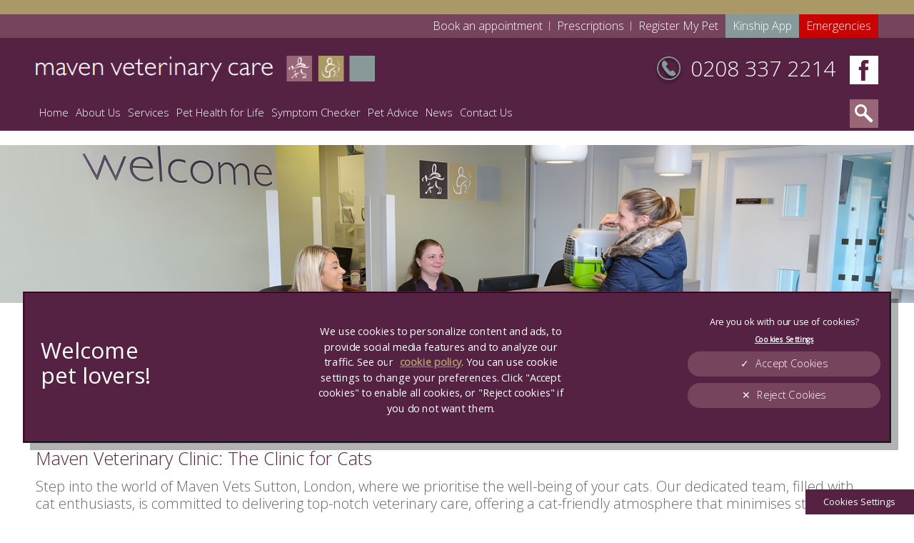

--- FILE ---
content_type: text/html; charset=utf-8
request_url: https://www.mavenvets.co.uk/cat-friendly-vets-in-london
body_size: 11194
content:
<!DOCTYPE html>
<html lang="en">
<head>
    <!-- Google Tag Manager -->
    <script>(function(w,d,s,l,i){w[l]=w[l]||[];w[l].push({'gtm.start':
    new Date().getTime(),event:'gtm.js'});var f=d.getElementsByTagName(s)[0],
    j=d.createElement(s),dl=l!='dataLayer'?'&l='+l:'';j.async=true;j.src=
    'https://www.googletagmanager.com/gtm.js?id='+i+dl;f.parentNode.insertBefore(j,f);
    })(window,document,'script','dataLayer','GTM-TVSK3C7');</script>
    <!-- End Google Tag Manager -->

    <meta name="language" content="en"/>
    <meta charset="UTF-8">
    <meta name="viewport" content="width=device-width, initial-scale=1" />
    <meta name="facebook-domain-verification" content="0vg5d5re1couvn1mdj2wgsrfdshv2d" />

    <!-- OneTrust Cookies Consent Notice start for www.mavenvets.co.uk -->
    <script src="https://cdn.cookielaw.org/scripttemplates/otSDKStub.js"  type="text/javascript" charset="UTF-8" data-domain-script="7a0bf656-7ffc-479e-adfd-74a418b4920b" ></script>
    <script type="text/javascript">
    function OptanonWrapper() {
    }
    </script>
    <!-- OneTrust Cookies Consent Notice end for www.mavenvets.co.uk -->

    <link href="https://fonts.googleapis.com/css?family=Open+Sans:300,300i,400,400i&display=swap" rel="preload" as="style">
    <meta charset="utf-8">
	<meta name="description" content="Looking for cat friendly vets in Sutton London? Our gold-level accredited clinic for cats is the leading choice in Sutton, London for feline healthcare!">
	<meta name="generator" content="Clickingmad Limited">
	<title>Cat Friendly Vets in London | Maven Vets | Cat Clinic </title>
	<link href="https://www.mavenvets.co.uk/search?format=opensearch" rel="search" title="OpenSearch Maven Veterinary Care" type="application/opensearchdescription+xml">
	<link href="/templates/clickingmad/favicon.ico" rel="icon" type="image/vnd.microsoft.icon">
<link href="/media/vendor/awesomplete/css/awesomplete.css?1.1.7" rel="stylesheet">
	<link href="/media/vendor/joomla-custom-elements/css/joomla-alert.min.css?0.4.1" rel="stylesheet">
	<style>.rslides{position:relative;list-style:none;overflow:hidden;width:100%;padding:0;margin:0}.rslides span.changingimage{position:absolute;top:0;left:0;right:0}.rslides li{-webkit-backface-visibility:hidden;position:absolute;display:none;width:100%;left:0;top:0}.rslides li:first-child{position:relative;display:block;float:left}.rslides img{display:block;height:auto;float:left;width:100%;border:0}.rslides{margin:0 auto 40px}.rslides_tabs{list-style:none;padding:0;position:relative;font-size:18px;list-style:none;margin:-45px auto 0;text-align:center;width:100%;z-index:50}.rslides_tabs li{display:inline;float:none;margin-right:1px}.rslides_tabs a{width:auto;line-height:0;padding:7px;height:auto;background:#000;display:inline;font-size:0;-webkit-border-radius:7px;-moz-border-radius:7px;border-radius:7px}.rslides_tabs li:first-child{margin-left:0}.rslides_tabs .rslides_here a{background:#fff}.rslides_nav{position:absolute;-webkit-tap-highlight-color:transparent;top:52%;left:0;opacity:.7;z-index:3;text-indent:-9999px;overflow:hidden;text-decoration:none;height:61px;width:38px;background:transparent url(/modules/mod_mobilefirstheader/themes/themes.gif) no-repeat left top;margin-top:-45px}.rslides_nav:active{opacity:1}.rslides_nav.next{left:auto;background-position:right top;right:0}ul.rslides,ul.rslides li{list-style-type:none;padding:0;margin:0}.rslides li{background-size:cover;background-position:center 0}</style>
<script src="/media/vendor/jquery/js/jquery.min.js?3.7.1"></script>
	<script type="application/json" class="joomla-script-options new">{"joomla.jtext":{"MOD_FINDER_SEARCH_VALUE":"Search &hellip;","ERROR":"Error","MESSAGE":"Message","NOTICE":"Notice","WARNING":"Warning","JCLOSE":"Close","JOK":"OK","JOPEN":"Open"},"finder-search":{"url":"\/component\/finder\/?task=suggestions.suggest&format=json&tmpl=component&Itemid=101"},"system.paths":{"root":"","rootFull":"https:\/\/www.mavenvets.co.uk\/","base":"","baseFull":"https:\/\/www.mavenvets.co.uk\/"},"csrf.token":"34b5627bcd6777ce0ba1b8f1b59226bb"}</script>
	<script src="/media/system/js/core.min.js?a3d8f8"></script>
	<script src="/media/vendor/awesomplete/js/awesomplete.min.js?1.1.7" defer></script>
	<script src="/media/com_finder/js/finder.min.js?755761" type="module"></script>
	<script src="/media/system/js/messages.min.js?9a4811" type="module"></script>
	<script type="application/ld+json">{"@context":"https://schema.org","@type":"BreadcrumbList","@id":"https://www.mavenvets.co.uk/#/schema/BreadcrumbList/119","itemListElement":[{"@type":"ListItem","position":1,"item":{"@id":"https://www.mavenvets.co.uk/","name":"Home"}},{"@type":"ListItem","position":2,"item":{"@id":"https://www.mavenvets.co.uk/cat-friendly-vets-in-london","name":"Cat Friendly Vets in London"}}]}</script>
	<script type="application/ld+json">{"@context":"https://schema.org","@graph":[{"@type":"Organization","@id":"https://www.mavenvets.co.uk/#/schema/Organization/base","name":"Maven Veterinary Care","url":"https://www.mavenvets.co.uk/"},{"@type":"WebSite","@id":"https://www.mavenvets.co.uk/#/schema/WebSite/base","url":"https://www.mavenvets.co.uk/","name":"Maven Veterinary Care","publisher":{"@id":"https://www.mavenvets.co.uk/#/schema/Organization/base"},"potentialAction":{"@type":"SearchAction","target":"https://www.mavenvets.co.uk/search?q={search_term_string}","query-input":"required name=search_term_string"}},{"@type":"WebPage","@id":"https://www.mavenvets.co.uk/#/schema/WebPage/base","url":"https://www.mavenvets.co.uk/cat-friendly-vets-in-london","name":"Cat Friendly Vets in London | Maven Vets | Cat Clinic ","description":"Looking for cat friendly vets in Sutton London? Our gold-level accredited clinic for cats is the leading choice in Sutton, London for feline healthcare!","isPartOf":{"@id":"https://www.mavenvets.co.uk/#/schema/WebSite/base"},"about":{"@id":"https://www.mavenvets.co.uk/#/schema/Organization/base"},"inLanguage":"en-GB","breadcrumb":{"@id":"https://www.mavenvets.co.uk/#/schema/BreadcrumbList/119"}},{"@type":"Article","@id":"https://www.mavenvets.co.uk/#/schema/com_content/article/192","name":"Cat Friendly Vets in London","headline":"Cat Friendly Vets in London","inLanguage":"en-GB","isPartOf":{"@id":"https://www.mavenvets.co.uk/#/schema/WebPage/base"}}]}</script>
	<script>/**
 * @package     Clickingmad
 * @subpackage  mod_mobilefirstheader
 *
 * @copyright   Copyright (C) 2026 Clickingmad Ltd. All rights reserved.
 * @license     GNU General Public License version 2 or later; see LICENSE
 */
(function(F,M,D){F.fn.responsiveSlides=function(T){var k=F.extend({auto:!0,speed:500,timeout:4e3,pager:!1,nav:!1,random:!1,pause:!1,pauseControls:!0,prevText:"Previous",nextText:"Next",maxwidth:"",navContainer:"",manualControls:"",namespace:"rslides",before:F.noop,after:F.noop},T);return this.each(function(){D++;var a,e,t,s,n,o,i,r,l,u=F(this),c=0,d=u.children(),f=d.length,p=parseFloat(k.speed),h=parseFloat(k.timeout),m=parseFloat(k.maxwidth),v=k.namespace,C=v+D,x=v+"_nav "+C+"_nav",b=v+"_here",y=C+"_on",g=C+"_s",w=F("<ul class='"+v+"_tabs "+C+"_tabs' />"),_={float:"left",position:"relative",opacity:1,zIndex:2},I={float:"none",position:"absolute",opacity:0,zIndex:1},q=function(){var t,n=(document.body||document.documentElement).style,e="transition";if("string"==typeof n[e])return!0;for(a=["Moz","Webkit","Khtml","O","ms"],e=e.charAt(0).toUpperCase()+e.substr(1),t=0;t<a.length;t++)if("string"==typeof n[a[t]+e])return!0;return!1}(),z=function(t){k.before(t),q?(d.removeClass(y).css(I).eq(t).addClass(y).css(_),c=t,setTimeout(function(){k.after(t)},p)):d.stop().fadeOut(p,function(){F(this).removeClass(y).css(I).css("opacity",1)}).eq(t).fadeIn(p,function(){F(this).addClass(y).css(_),k.after(t),c=t})};if(k.random&&(d.sort(function(){return Math.round(Math.random())-.5}),u.empty().append(d)),d.each(function(t){this.id=g+t}),u.addClass(v+" "+C),T&&T.maxwidth&&u.css("max-width",m),d.hide().css(I).eq(0).addClass(y).css(_).show(),q&&d.show().css({"-webkit-transition":"opacity "+p+"ms ease-in-out","-moz-transition":"opacity "+p+"ms ease-in-out","-o-transition":"opacity "+p+"ms ease-in-out",transition:"opacity "+p+"ms ease-in-out"}),1<d.length){if(h<p+100)return;k.pager&&!k.manualControls&&(i=[],d.each(function(t){t+=1;i+="<li><a href='#' class='"+g+t+"'>"+t+"</a></li>"}),w.append(i),T.navContainer?F(k.navContainer).append(w):u.after(w)),k.manualControls&&(w=F(k.manualControls)).addClass(v+"_tabs "+C+"_tabs"),(k.pager||k.manualControls)&&w.find("li").each(function(t){F(this).addClass(g+(t+1))}),(k.pager||k.manualControls)&&(o=w.find("a"),e=function(t){o.closest("li").removeClass(b).eq(t).addClass(b)}),k.auto&&(t=function(){n=setInterval(function(){d.stop(!0,!0);var t=c+1<f?c+1:0;(k.pager||k.manualControls)&&e(t),z(t)},h)})(),s=function(){k.auto&&(clearInterval(n),t())},k.pause&&u.hover(function(){clearInterval(n)},function(){s()}),(k.pager||k.manualControls)&&(o.bind("click",function(t){t.preventDefault(),k.pauseControls||s();t=o.index(this);c===t||F("."+y).queue("fx").length||(e(t),z(t))}).eq(0).closest("li").addClass(b),k.pauseControls&&o.hover(function(){clearInterval(n)},function(){s()})),k.nav&&(v="<a href='#' class='"+x+" prev'>"+k.prevText+"</a><a href='#' class='"+x+" next'>"+k.nextText+"</a>",T.navContainer?F(k.navContainer).append(v):u.after(v),w=F("."+C+"_nav"),r=w.filter(".prev"),w.bind("click",function(t){t.preventDefault();var n,t=F("."+y);t.queue("fx").length||(n=(t=d.index(t))-1,t=t+1<f?c+1:0,z(F(this)[0]===r[0]?n:t),(k.pager||k.manualControls)&&e(F(this)[0]===r[0]?n:t),k.pauseControls||s())}),k.pauseControls&&w.hover(function(){clearInterval(n)},function(){s()}))}void 0===document.body.style.maxWidth&&T.maxwidth&&((l=function(){u.css("width","100%"),u.width()>m&&u.css("width",m)})(),F(M).bind("resize",function(){l()}))})}})(jQuery,this,0);</script>


        <link rel="stylesheet" href="/templates/clickingmad/css/main.css?v=d17bb9b236a184fb7a9c5d0943e5bf3c" type="text/css" />
    <!--[if lt IE 8]>
    <link rel="stylesheet" type="text/css" href="/templates/clickingmad/styles-ie.css" media="all" />
    <![endif]-->

            <!-- Global site tag (gtag.js) - Google Analytics -->
        <script type="text/plain" class="optanon-category-2-4">
          window.dataLayer = window.dataLayer || [];
          function gtag(){dataLayer.push(arguments);}
          gtag('js', new Date());

          gtag('config', 'AW-801225176');
        </script>
    
        <div id="vetstoria-fw-btn-container" data-mode="html5" data-domain="booking.vetstoria.com" data-site-hash="55e0c2744e895"></div>
<script src="https://booking.vetstoria.com/js/oabp-widget-floating-button.min.js"></script>
</head>

<body class="body-content body-view-article body-id-192 body-itemid-864">
    <!-- Google Tag Manager (noscript) -->
    <noscript><iframe src="https://www.googletagmanager.com/ns.html?id=GTM-TVSK3C7"
    height="0" width="0" style="display:none;visibility:hidden"></iframe></noscript>
    <!-- End Google Tag Manager (noscript) -->

        
    <div id="container" class="clearfix">
                    <div class="covid-19">
                <div class="wc"></div>
            </div>
        
        <header>
                            <div id="top-header">
                    <div class="wc">
                        <div id="header-menu">
                            <ul class="nav menu header-menu mod-list">
<li class="item-457"><a href="/contact-us/book-an-appointment" >Book an appointment</a></li><li class="item-458"><a href="/contact-us/repeat-prescriptions" >Prescriptions</a></li><li class="item-459"><a href="/contact-us/register-my-pet" >Register My Pet</a></li><li class="item-975"><a href="/app?utm_source=maven&amp;utm_medium=headerbutton&amp;utm_campaign=Kinship+App" >Kinship App</a></li><li class="item-460"><a href="/services/emergencies" >Emergencies</a></li></ul>

                        </div>
                    </div>
                </div>
                        <div id="header" class="clearfix">
                <div class="wc">
                    <div class="logo">
                                                <a href="/"><img src="/templates/clickingmad/images/maven-veterinary-care-logo.png" alt="Maven Veterinary Care logo" /></a>
                    </div>

                                            <div class="mobile-header">
                            <a href="#" class="whole-menu" title="Show Menu"><span class="icon"></span><span class="blocker"></span><span class="menu-text">Menu</span></a>
                        </div>
                    
                    <div id="header-social">
                        <a href="https://www.facebook.com/mavenvets" target="_blank" rel="noopener"><img src="/images/modules/icon-facebook.png" alt="Like us on Facebook!"></a>
                    </div>

                    <div id="header-contact">
                        <a href="tel:0208 337 2214" class="trackmainnumberclick"><span>0208 337 2214</span></a>
                    </div>

                                            <div id="menu-search">
                            <div id="innerheader">
                                <nav>
                                    <div id="mainmenu">
                                        <ul class="nav menu main-menu mod-list">
<li class="item-101 default"><a href="/" >Home</a></li><li class="item-402 deeper parent"><a href="/about-maven" >About Us</a><ul class="nav-child unstyled small"><li class="item-403 deeper parent"><a href="/about-maven/why-choose-maven-vets" >Why Choose Maven Vets</a><ul class="nav-child unstyled small"><li class="item-404"><a href="/about-maven/why-choose-maven-vets/award-winners" >Award Winners</a></li></ul></li><li class="item-678"><a href="/about-maven/cat-friendly-clinic" >Cat Friendly Clinic</a></li><li class="item-456"><a href="/about-maven/opening-times" >Opening Times</a></li><li class="item-405"><a href="/about-maven/history" >History</a></li><li class="item-482 deeper parent"><a href="/about-maven/meet-the-team" >Meet the Team</a><ul class="nav-child unstyled small"><li class="item-483"><a href="/about-maven/meet-the-team/vet-team" >Vet Team</a></li><li class="item-484"><a href="/about-maven/meet-the-team/nurse-team" >Nurse Team</a></li><li class="item-485"><a href="/about-maven/meet-the-team/customer-care-team" >Customer Care Team</a></li><li class="item-486"><a href="/about-maven/meet-the-team/management-team" >Management Team</a></li><li class="item-545"><a href="/about-maven/meet-the-team/animal-care-team" >Animal Care Team</a></li><li class="item-546"><a href="/about-maven/meet-the-team/specialists" >Specialists</a></li></ul></li><li class="item-532"><a href="/about-maven/gallery" >Gallery</a></li><li class="item-760"><a href="/about-maven/pricing-and-procedures" >Pricing &amp; Procedures</a></li><li class="item-827"><a href="/about-maven/sustainability" >Sustainability</a></li><li class="item-911"><a href="/about-maven/join-our-team" >Join Our Team</a></li></ul></li><li class="item-407 deeper parent"><a href="/services" >Services</a><ul class="nav-child unstyled small"><li class="item-543 divider"><span class="mod-menu__separator separator ">Veterinary Services:</span>
</li><li class="item-410"><a href="/services/dentistry" >Pet Dental Care</a></li><li class="item-411"><a href="/services/endoscopy" >Pet Endoscopy</a></li><li class="item-413"><a href="/services/euthanasia" >Pet Euthanasia</a></li><li class="item-415 deeper parent"><a href="/services/hospitalisation" >Pet Hospitalisation</a><ul class="nav-child unstyled small"><li class="item-416"><a href="/services/hospitalisation/cats-in-hospital" >Cats in Hospital</a></li><li class="item-417"><a href="/services/hospitalisation/dogs-in-hospital" >Dogs in Hospital</a></li><li class="item-418"><a href="/services/hospitalisation/rabbits-and-small-animals-in-hospital" >Rabbits and Small Animals in Hospital</a></li></ul></li><li class="item-420"><a href="/services/laboratory-samples" >Laboratory Samples</a></li><li class="item-422"><a href="/services/microchipping" >Microchipping</a></li><li class="item-423"><a href="/services/neutering" >Pet Neutering</a></li><li class="item-424 deeper parent"><a href="/services/nurse-clinics" >Veterinary Nurse Clinics</a><ul class="nav-child unstyled small"><li class="item-425"><a href="/services/nurse-clinics/introductory-puppy-and-kitten-nurse-consults" >Introductory Puppy and Kitten Nurse Consults</a></li><li class="item-426"><a href="/services/nurse-clinics/puppy-and-kitten-nurse-clinics" >Puppy and Kitten Nurse Clinics</a></li><li class="item-427"><a href="/services/nurse-clinics/pet-weigh-in-club" >Pet Weigh In Club</a></li><li class="item-428"><a href="/services/nurse-clinics/nurse-dental-checks" >Nurse Dental Checks</a></li><li class="item-429"><a href="/services/nurse-clinics/post-operative-appointments" >Post Operative Appointments</a></li></ul></li><li class="item-430"><a href="/services/operations" >Operations</a></li><li class="item-431"><a href="/services/physiotherapy" >Physiotherapy</a></li><li class="item-432"><a href="/services/puppy-classes" >Puppy Training Classes</a></li><li class="item-433"><a href="/services/referrals" >Referrals</a></li><li class="item-439"><a href="/services/ultrasound-scanning" >Ultrasound Scanning</a></li><li class="item-440 deeper parent"><a href="/services/vaccinations" >Vaccinations</a><ul class="nav-child unstyled small"><li class="item-533"><a href="/services/vaccinations/dog-vaccinations" >Dog Vaccinations</a></li><li class="item-534"><a href="/services/vaccinations/cat-vaccinations" >Cat Vaccinations</a></li><li class="item-535"><a href="/services/vaccinations/rabbit-vaccinations" >Rabbit Vaccinations</a></li></ul></li><li class="item-438"><a href="/services/travelling-abroad-with-your-pet" >Travelling abroad with your Pet</a></li><li class="item-641"><a href="/services/video-consultation-service" >Video Veterinary Consultation Service</a></li><li class="item-681"><a href="/services/flea-and-worm-treatment" >Flea and Worm Treatment</a></li><li class="item-682"><a href="/services/consultations" >Consultations</a></li><li class="item-712"><a href="/services/annual-health-check" >Annual Health Check</a></li><li class="item-734"><a href="/services/senior-pets" >Senior Pets</a></li><li class="item-733"><a href="/services/pet-health-for-life-for-rabbits" >Pet Health for Life for Rabbits</a></li><li class="item-738"><a href="/services/weight-management" >Weight Management</a></li><li class="item-935"><a href="/services/start-of-life" >Start of Life for Your Puppy or Kitten</a></li><li class="ckm-gen"><ul><li class="item-544 divider"><span class="mod-menu__separator separator ">General Information:</span>
</li><li class="item-408"><a href="/services/anaesthetic-safety" >Anaesthetic Safety</a></li><li class="item-409"><a href="/contact-us/book-an-appointment" >Appointments</a></li><li class="item-412"><a href="/services/emergencies" >Emergencies</a></li><li class="item-419"><a href="/services/insurance" >Pet Insurance</a></li><li class="item-421"><a href="/services/local-pet-services" >Local Pet Services Surrey</a></li><li class="item-434"><a href="/services/second-opinions" >Second Opinions</a></li><li class="item-876 divider"><span class="mod-menu__separator separator ">End of General - DO NOT UNPUBLISH</span>
</ul></li></li></ul></li><li class="item-441"><a href="/pet-health-for-life" >Pet Health for Life</a></li><li class="item-449"><a href="/symptom-checker" >Symptom Checker</a></li><li class="item-858 deeper parent"><a href="/pet-help-advice" >Pet Advice</a><ul class="nav-child unstyled small"><li class="item-859"><a href="/pet-help-advice/dogs" >Dogs</a></li><li class="item-933"><a href="/pet-help-advice/puppies" >Puppies</a></li><li class="item-860"><a href="/pet-help-advice/cats" >Cats</a></li><li class="item-934"><a href="/pet-help-advice/kittens" >Kittens</a></li><li class="item-861"><a href="/pet-help-advice/rabbits" >Rabbits</a></li><li class="item-862"><a href="/pet-help-advice/general-pet-advice" >General Pet Advice</a></li></ul></li><li class="item-401"><a href="/news/" >News</a></li><li class="item-107 deeper parent"><a href="/contact-us" >Contact Us</a><ul class="nav-child unstyled small"><li class="item-523"><a href="/contact-us/register-my-pet" >Register My Pet</a></li><li class="item-524"><a href="/contact-us/repeat-prescriptions" >Repeat Prescriptions</a></li><li class="item-530"><a href="/contact-us/order-pet-food" >Order Pet Food</a></li><li class="item-552"><a href="/contact-us/book-an-appointment" >Book an appointment</a></li><li class="item-874"><a href="/contact-us/lost-and-found-pets-in-sutton" >Lost and found pets in Sutton</a></li></ul></li></ul>

                                    </div>
                                </nav>

                                <div id="searchbox">
<form id="mod-finder-searchform" action="/search" method="get" class="form-search">
	<div class="finder">
		<label for="mod-finder-searchword" class="finder">Search</label><div id="search-cont"><div><input type="text" name="q" id="mod-finder-searchword" class="search-query js-finder-search-query input-medium" size="25" value="" placeholder="Search &hellip;" /><span id="search-open"><!-- --></span></div></div><button class="btn btn-primary  finder" type="submit" title="Search"><i class="icon-search icon-white"></i><span>Search</span></button>
							</div>
</form>
</div>
                            </div>
                        </div>
                                    </div>
            </div>
        </header>

                    <div id="hero">
                <ul class="rslides"><li class="slide-1 lld" style="padding-top:17.292%"><span class="changingimage"><picture><source media="(max-width: 480px)" srcset="/images/headers/contact-us/contact-us-480.jpg" /><source media="(max-width: 768px)" srcset="/images/headers/contact-us/contact-us-768.jpg" /><source media="(max-width: 1024px)" srcset="/images/headers/contact-us/contact-us-1024.jpg" /><source srcset="/images/headers/contact-us/contact-us-1445.jpg" /><img src="/images/headers/contact-us/contact-us-1445.jpg" alt="Cat Friendly Vets in London | Maven Vets | Cat Clinic " fetchpriority="high" width="480" height="83" /></picture></span></li></ul>
            </div>
        
                                    <div id="breadcrumb">
                    <div class="wc">
                        <nav class="mod-breadcrumbs__wrapper" aria-label="Breadcrumb">
    <ol class="mod-breadcrumbs breadcrumb px-3 py-2">
                    <li class="mod-breadcrumbs__divider float-start">
                <span class="divider icon-location icon-fw" aria-hidden="true"></span>
            </li>
        
        <li class="mod-breadcrumbs__item breadcrumb-item"><a href="/" class="pathway"><span>Home</span></a></li><li class="mod-breadcrumbs__item breadcrumb-item active"><span>Cat Friendly Vets in London</span></li>    </ol>
    </nav>

                    </div>
                </div>
                    
        <div id="content-ckm" class="clearfix">
            <div class="wc">
                
                
                                    <main>
                        <div id="system-message-container" aria-live="polite"></div>

                        <div class="item-page" itemscope itemtype="https://schema.org/Article">
	<meta itemprop="inLanguage" content="en-GB" />
	
		
			<div class="page-header">
		<h1 itemprop="name">
							Cat Friendly Vets in London					</h1>
							</div>
					
	
	
		
								<div itemprop="articleBody">
		<h2>The Leading Cat Friendly Vets in London</h2>
<hr />
<h2>Maven Veterinary Clinic: The Clinic for Cats</h2>
<p>Step into the world of Maven Vets Sutton, London, where we prioritise the well-being of your cats. Our dedicated team, filled with cat enthusiasts, is committed to delivering top-notch veterinary care, offering a cat-friendly atmosphere that minimises stress and ensures a positive experience for both you and your feline companion.</p>
<p>&nbsp;</p>
<h3><strong>Why Maven Vets Stands Out as Your Cat Friendly Vet in Sutton, London</strong></h3>
<p><img src="/images/Cat-friendly-clinic.png" alt="cat friendly clinic" width="390" height="254" style="margin: 15px; float: right;" loading="lazy" data-path="local-images:/Cat-friendly-clinic.png" />Maven Vets Sutton, London, proudly holds the gold-level Cat-Friendly Clinic accreditation, recognized by the International Society of Feline Medicine (ISFM). Our highly trained team specializes in feline medicine, ensuring your cat receives unparalleled care. Gold-level clinics typically go above and beyond the basic requirements for creating a cat-friendly environment. Our clinic for cats boasts:</p>
<ul>
<li>Tailored Cat-Friendly Clinic: Our facility is meticulously designed to create a calming atmosphere, ensuring a stress-free environment for both you and your cat during visits.</li>
<li>Expert Cat Veterinarians: With extensive training in feline medicine, our team prioritizes understanding your cat's unique needs, and delivering personalised and attentive care.</li>
<li>Comprehensive Cat Care: From preventive services to emergency care, we offer a wide range of cat care services, all within our modern and comfortable facility equipped with state-of-the-art technology.</li>
</ul>
<p>&nbsp;</p>
<hr />
<h2>&nbsp;What Sets Maven Vets Apart as a Cat Friendly Vet in Sutton, London?</h2>
<p>Becoming a cat-friendly clinic in Sutton, London, involves a holistic approach, understanding feline behaviours, and tailoring services to the specific needs of our community. Key elements include:</p>
<ul>
<li>Insight into Feline Behaviour: Recognising and responding to unique feline cues, ensuring a positive experience for both cats and their owners.</li>
<li>Creating a Tranquil Environment: Minimising stress factors by reducing noise, and sudden movements, and providing secure hiding spots for cats. Our cat-only waiting areas ensure a calm environment.</li>
<li>Gentle Handling Techniques: Our staff is trained to handle cats with patience, employing gentle techniques that prioritise your cat's comfort and well-being.</li>
<li>Tailored Facilities: Our clinic boasts facilities designed specifically for feline comfort, including cat-sized exam tables and designated cat-only areas.</li>
<li>Educating Cat Owners: We prioritise educating cat owners on feline care, using clear communication and offering resources to enhance the well-being of their feline companions.</li>
<li>Commitment to Excellence: Maven Vets Sutton, London, continually seeks feedback and strives for improvement, staying abreast of the latest in feline medicine to enhance the overall experience.</li>
</ul>
<p>&nbsp;</p>
<hr />
<h3>Your Cat's Well-being is Paramount at Our Cat Friendly Clinic<img src="/images/Cat_veterinary-london.png" alt="cat veterinary logo" width="500" height="326" style="margin: 15px; float: left;" loading="lazy" data-path="local-images:/Cat_veterinary-london.png" /></h3>
<p>Understanding that your cat is a cherished member of your family, we at Maven Vets Sutton, London, prioritize their health. Always available to address your concerns, we offer a range of services, including preventive care, neutering, vaccinations, microchipping, dental care, surgery, and emergency services.</p>
<p>&nbsp;</p>
<h3>Our Dedication to Feline Health at Maven Vets Sutton, London</h3>
<p>At Maven Vets Sutton, London, we are unwavering in our commitment to providing unparalleled care for your cat. As members of the ISFM, a global authority in feline medicine, we stay abreast of the latest advancements to ensure your cat receives the best possible care.</p>
<p>&nbsp;</p>
<hr />
<h4>Reach Out to Schedule an Appointment at Maven Vets Sutton, London</h4>
<p>If you're seeking a cat-friendly vet in Sutton, London, we invite you to<a href="/contact-us"> contact Maven Vets Sutton</a>, London, today. Schedule an appointment for your cat and let us address any queries you may have. We look forward to welcoming you and your cat to Maven Vets Sutton, London: Where Your Cat is a Part of Family too.</p>
<p>&nbsp;</p>
<p>
<div id="mod-custom133" class="mod-custom custom">
    <div id="oabp-widget" data-mode="html5" data-domain="booking.vetstoria.com" data-site-hash="55e0c2744e895" data-mobile-message="Touch Here to Make an Appointment" data-auto-mobile-redirection="false" data-force-desktop-view="true" data-offset="0" data-theme-customisation="552244,BB99AA,552244,ffffff,BB99AA,BB99AA,552244,552244,BB99AA,EEDDDD">&nbsp;</div>
<script src="https://booking.vetstoria.com/js/oabp-widget.min.js"></script></div>
</p>
<p>&nbsp;</p>
<p>&nbsp;</p> 	</div>

	
	
						</div>


                                                
                    </main>
                
                            </div>
        </div>

                    <div id="sub-services">
                <div class="wc">
                    
<div id="mod-custom112" class="mod-custom custom">
    <ul>
<li><a href="/contact-us/book-an-appointment"><span class="img"><img src="/images/modules/icon-services-book-appointment.png" alt="book appointment at Maven Vets" /></span><span class="title">Book an Appointment</span></a></li>
<li><a href="/services/emergencies"><span class="img"><img src="/images/modules/icon-services-emergencies.png" alt="emergencies at Maven Vets" /></span><span class="title">Emergencies</span></a></li>
<li><a href="/contact-us/repeat-prescriptions"><span class="img"><img src="/images/modules/icon-services-prescriptions.png" alt="prescriptions at Maven Vets" /></span><span class="title">Prescriptions</span></a></li>
<li><a href="/contact-us/register-my-pet"><span class="img"><img src="/images/modules/icon-services-register-my-pet.png" alt="register my pet at Maven Vets" /></span><span class="title">Register My Pet</span></a></li>
<li><a href="/symptom-checker"><span class="img"><img src="/images/modules/icon-services-symptom-checker.png" alt="Maven Vets symptom checker" /></span><span class="title">Symptom Checker</span></a></li>
</ul></div>

                </div>
            </div>
        
        <div id="accreditations">
            <div class="wc">
                <h3>Accreditations</h3>
                
<div id="mod-custom114" class="mod-custom custom">
    <ul>
<li><img src="/images/modules/accreditations-rcvs-outstanding-client-service.png" alt="accreditations rcvs outstanding client service" /></li>
<li><img src="/images/modules/accreditations-rcvs-outstanding-in-patient-service.png" alt="accreditations rcvs outstanding in patient service" /></li>
<li><img src="/images/modules/accreditations-rcvs-outstanding-consultation-service.png" alt="accreditations rcvs outstanding consultation service" /></li>
<li><img src="/images/modules/accreditations-rcvs-outstanding-team-professional-responsibility.png" alt="accreditations rcvs outstanding team professional responsibility" /></li>
<li><img src="/images/modules/accreditations-rcvs-logo-sustainability.png" alt="accreditations rcvs outstanding team professional responsibility" width="116" height="80" /></li>
<li><img src="/images/modules/accreditations-best-business-2017.png" alt="accreditations best business 2017" width="120" height="105" /></li>
<li><img src="/images/modules/accreditations-rcvs-accredited-practice-sah.png" alt="accreditations rcvs accredited practice sah" width="110" height="90" /></li>
<li><a href="/about-maven/sustainability"><img src="/images/modules/bronze-iie.webp" alt="Accreditations IIE Bronze Award" width="105" height="119" /></a></li>
<li><a href="/about-maven/sustainability"><img src="/images/Images/iie-silver-2025.webp" alt="Accreditations IIE silver Award" width="119" height="119" /></a></li>
<li><a href="/about-maven/cat-friendly-clinic"><img src="/images/content/maven-cfc-logo-gold.webp" alt="ISFM Gold Cat Friendly Clinic" width="125" height="84" /></a></li>
<li><img src="/images/Images/maven-rabbit-silver-level.png" alt="maven rabbit silver level" width="140" height="94" /></li>
<li><img src="/images/modules/accreditations-dfc-logo.webp" alt="accreditations dfc logo" width="100" height="100" /></li>
</ul></div>

            </div>
        </div>

        
        <div id="pre-footer">
            <div class="wc">
                <div id="pre-foot-menu">
                    <span class="title">Maven Vets</span>
                    <ul class="nav menu main-menu mod-list">
<li class="item-101 default"><a href="/" >Home</a></li><li class="item-402 deeper parent"><a href="/about-maven" >About Us</a><ul class="nav-child unstyled small"><li class="item-403 deeper parent"><a href="/about-maven/why-choose-maven-vets" >Why Choose Maven Vets</a><ul class="nav-child unstyled small"><li class="item-404"><a href="/about-maven/why-choose-maven-vets/award-winners" >Award Winners</a></li></ul></li><li class="item-678"><a href="/about-maven/cat-friendly-clinic" >Cat Friendly Clinic</a></li><li class="item-456"><a href="/about-maven/opening-times" >Opening Times</a></li><li class="item-405"><a href="/about-maven/history" >History</a></li><li class="item-482 deeper parent"><a href="/about-maven/meet-the-team" >Meet the Team</a><ul class="nav-child unstyled small"><li class="item-483"><a href="/about-maven/meet-the-team/vet-team" >Vet Team</a></li><li class="item-484"><a href="/about-maven/meet-the-team/nurse-team" >Nurse Team</a></li><li class="item-485"><a href="/about-maven/meet-the-team/customer-care-team" >Customer Care Team</a></li><li class="item-486"><a href="/about-maven/meet-the-team/management-team" >Management Team</a></li><li class="item-545"><a href="/about-maven/meet-the-team/animal-care-team" >Animal Care Team</a></li><li class="item-546"><a href="/about-maven/meet-the-team/specialists" >Specialists</a></li></ul></li><li class="item-532"><a href="/about-maven/gallery" >Gallery</a></li><li class="item-760"><a href="/about-maven/pricing-and-procedures" >Pricing &amp; Procedures</a></li><li class="item-827"><a href="/about-maven/sustainability" >Sustainability</a></li><li class="item-911"><a href="/about-maven/join-our-team" >Join Our Team</a></li></ul></li><li class="item-407 deeper parent"><a href="/services" >Services</a><ul class="nav-child unstyled small"><li class="item-543 divider"><span class="mod-menu__separator separator ">Veterinary Services:</span>
</li><li class="item-410"><a href="/services/dentistry" >Pet Dental Care</a></li><li class="item-411"><a href="/services/endoscopy" >Pet Endoscopy</a></li><li class="item-413"><a href="/services/euthanasia" >Pet Euthanasia</a></li><li class="item-415 deeper parent"><a href="/services/hospitalisation" >Pet Hospitalisation</a><ul class="nav-child unstyled small"><li class="item-416"><a href="/services/hospitalisation/cats-in-hospital" >Cats in Hospital</a></li><li class="item-417"><a href="/services/hospitalisation/dogs-in-hospital" >Dogs in Hospital</a></li><li class="item-418"><a href="/services/hospitalisation/rabbits-and-small-animals-in-hospital" >Rabbits and Small Animals in Hospital</a></li></ul></li><li class="item-420"><a href="/services/laboratory-samples" >Laboratory Samples</a></li><li class="item-422"><a href="/services/microchipping" >Microchipping</a></li><li class="item-423"><a href="/services/neutering" >Pet Neutering</a></li><li class="item-424 deeper parent"><a href="/services/nurse-clinics" >Veterinary Nurse Clinics</a><ul class="nav-child unstyled small"><li class="item-425"><a href="/services/nurse-clinics/introductory-puppy-and-kitten-nurse-consults" >Introductory Puppy and Kitten Nurse Consults</a></li><li class="item-426"><a href="/services/nurse-clinics/puppy-and-kitten-nurse-clinics" >Puppy and Kitten Nurse Clinics</a></li><li class="item-427"><a href="/services/nurse-clinics/pet-weigh-in-club" >Pet Weigh In Club</a></li><li class="item-428"><a href="/services/nurse-clinics/nurse-dental-checks" >Nurse Dental Checks</a></li><li class="item-429"><a href="/services/nurse-clinics/post-operative-appointments" >Post Operative Appointments</a></li></ul></li><li class="item-430"><a href="/services/operations" >Operations</a></li><li class="item-431"><a href="/services/physiotherapy" >Physiotherapy</a></li><li class="item-432"><a href="/services/puppy-classes" >Puppy Training Classes</a></li><li class="item-433"><a href="/services/referrals" >Referrals</a></li><li class="item-439"><a href="/services/ultrasound-scanning" >Ultrasound Scanning</a></li><li class="item-440 deeper parent"><a href="/services/vaccinations" >Vaccinations</a><ul class="nav-child unstyled small"><li class="item-533"><a href="/services/vaccinations/dog-vaccinations" >Dog Vaccinations</a></li><li class="item-534"><a href="/services/vaccinations/cat-vaccinations" >Cat Vaccinations</a></li><li class="item-535"><a href="/services/vaccinations/rabbit-vaccinations" >Rabbit Vaccinations</a></li></ul></li><li class="item-438"><a href="/services/travelling-abroad-with-your-pet" >Travelling abroad with your Pet</a></li><li class="item-641"><a href="/services/video-consultation-service" >Video Veterinary Consultation Service</a></li><li class="item-681"><a href="/services/flea-and-worm-treatment" >Flea and Worm Treatment</a></li><li class="item-682"><a href="/services/consultations" >Consultations</a></li><li class="item-712"><a href="/services/annual-health-check" >Annual Health Check</a></li><li class="item-734"><a href="/services/senior-pets" >Senior Pets</a></li><li class="item-733"><a href="/services/pet-health-for-life-for-rabbits" >Pet Health for Life for Rabbits</a></li><li class="item-738"><a href="/services/weight-management" >Weight Management</a></li><li class="item-935"><a href="/services/start-of-life" >Start of Life for Your Puppy or Kitten</a></li><li class="ckm-gen"><ul><li class="item-544 divider"><span class="mod-menu__separator separator ">General Information:</span>
</li><li class="item-408"><a href="/services/anaesthetic-safety" >Anaesthetic Safety</a></li><li class="item-409"><a href="/contact-us/book-an-appointment" >Appointments</a></li><li class="item-412"><a href="/services/emergencies" >Emergencies</a></li><li class="item-419"><a href="/services/insurance" >Pet Insurance</a></li><li class="item-421"><a href="/services/local-pet-services" >Local Pet Services Surrey</a></li><li class="item-434"><a href="/services/second-opinions" >Second Opinions</a></li><li class="item-876 divider"><span class="mod-menu__separator separator ">End of General - DO NOT UNPUBLISH</span>
</ul></li></li></ul></li><li class="item-441"><a href="/pet-health-for-life" >Pet Health for Life</a></li><li class="item-449"><a href="/symptom-checker" >Symptom Checker</a></li><li class="item-858 deeper parent"><a href="/pet-help-advice" >Pet Advice</a><ul class="nav-child unstyled small"><li class="item-859"><a href="/pet-help-advice/dogs" >Dogs</a></li><li class="item-933"><a href="/pet-help-advice/puppies" >Puppies</a></li><li class="item-860"><a href="/pet-help-advice/cats" >Cats</a></li><li class="item-934"><a href="/pet-help-advice/kittens" >Kittens</a></li><li class="item-861"><a href="/pet-help-advice/rabbits" >Rabbits</a></li><li class="item-862"><a href="/pet-help-advice/general-pet-advice" >General Pet Advice</a></li></ul></li><li class="item-401"><a href="/news/" >News</a></li><li class="item-107 deeper parent"><a href="/contact-us" >Contact Us</a><ul class="nav-child unstyled small"><li class="item-523"><a href="/contact-us/register-my-pet" >Register My Pet</a></li><li class="item-524"><a href="/contact-us/repeat-prescriptions" >Repeat Prescriptions</a></li><li class="item-530"><a href="/contact-us/order-pet-food" >Order Pet Food</a></li><li class="item-552"><a href="/contact-us/book-an-appointment" >Book an appointment</a></li><li class="item-874"><a href="/contact-us/lost-and-found-pets-in-sutton" >Lost and found pets in Sutton</a></li></ul></li></ul>

                    <ul class="nav menu header-menu mod-list">
<li class="item-457"><a href="/contact-us/book-an-appointment" >Book an appointment</a></li><li class="item-458"><a href="/contact-us/repeat-prescriptions" >Prescriptions</a></li><li class="item-459"><a href="/contact-us/register-my-pet" >Register My Pet</a></li><li class="item-975"><a href="/app?utm_source=maven&amp;utm_medium=headerbutton&amp;utm_campaign=Kinship+App" >Kinship App</a></li><li class="item-460"><a href="/services/emergencies" >Emergencies</a></li></ul>

                </div>

                <div id="pre-foot-services">
                    <span class="title">Veterinary Services</span>
                    <ul class="nav menu mod-list">
<li class="item-543 divider"><span class="mod-menu__separator separator ">Veterinary Services:</span>
</li><li class="item-410"><a href="/services/dentistry" >Pet Dental Care</a></li><li class="item-411"><a href="/services/endoscopy" >Pet Endoscopy</a></li><li class="item-413"><a href="/services/euthanasia" >Pet Euthanasia</a></li><li class="item-415 parent"><a href="/services/hospitalisation" >Pet Hospitalisation</a></li><li class="item-420"><a href="/services/laboratory-samples" >Laboratory Samples</a></li><li class="item-422"><a href="/services/microchipping" >Microchipping</a></li><li class="item-423"><a href="/services/neutering" >Pet Neutering</a></li><li class="item-424 parent"><a href="/services/nurse-clinics" >Veterinary Nurse Clinics</a></li><li class="item-430"><a href="/services/operations" >Operations</a></li><li class="item-431"><a href="/services/physiotherapy" >Physiotherapy</a></li><li class="item-432"><a href="/services/puppy-classes" >Puppy Training Classes</a></li><li class="item-433"><a href="/services/referrals" >Referrals</a></li><li class="item-439"><a href="/services/ultrasound-scanning" >Ultrasound Scanning</a></li><li class="item-440 parent"><a href="/services/vaccinations" >Vaccinations</a></li><li class="item-438"><a href="/services/travelling-abroad-with-your-pet" >Travelling abroad with your Pet</a></li><li class="item-641"><a href="/services/video-consultation-service" >Video Veterinary Consultation Service</a></li><li class="item-681"><a href="/services/flea-and-worm-treatment" >Flea and Worm Treatment</a></li><li class="item-682"><a href="/services/consultations" >Consultations</a></li><li class="item-712"><a href="/services/annual-health-check" >Annual Health Check</a></li><li class="item-734"><a href="/services/senior-pets" >Senior Pets</a></li><li class="item-733"><a href="/services/pet-health-for-life-for-rabbits" >Pet Health for Life for Rabbits</a></li><li class="item-738"><a href="/services/weight-management" >Weight Management</a></li><li class="item-935"><a href="/services/start-of-life" >Start of Life for Your Puppy or Kitten</a></li><li class="item-544 divider"><span class="mod-menu__separator separator ">General Information:</span>
</li><li class="item-408"><a href="/services/anaesthetic-safety" >Anaesthetic Safety</a></li><li class="item-409"><a href="/contact-us/book-an-appointment" >Appointments</a></li><li class="item-412"><a href="/services/emergencies" >Emergencies</a></li><li class="item-419"><a href="/services/insurance" >Pet Insurance</a></li><li class="item-421"><a href="/services/local-pet-services" >Local Pet Services Surrey</a></li><li class="item-434"><a href="/services/second-opinions" >Second Opinions</a></li><li class="item-876 divider"><span class="mod-menu__separator separator ">End of General - DO NOT UNPUBLISH</span>
</li></ul>

                </div>

                <div id="pre-foot-right">
                    
<div id="mod-custom116" class="mod-custom custom">
    <p><img src="/images/modules/logo-maven-veterinary-care-footer.png" alt="logo maven veterinary care footer" /></p>
<p>609-613 London Road,<br />North Cheam, Sutton, SM3 9DF</p>
<p>Tel: <a href="tel:02083372214" class="trackfooterphone">0208 3372214</a><br />Email: <a href="/cdn-cgi/l/email-protection#036a6d656c436e6275666d756677702d606c2d7668"><span class="__cf_email__" data-cfemail="31585f575e715c5047545f475445421f525e1f445a">[email&#160;protected]</span></a></p>
<p class="note">(Please note: phone calls are monitored for training and quality control)</p>
<p class="logos"><a href="https://www.facebook.com/mavenvets" target="_blank" rel="noopener"><img src="/images/modules/icon-facebook.png" alt="Like us on Facebook!" /></a></p>
<div class="marketing-consent"><a href="/marketing-consent" class="cta"> Sign Up to Receive All the Latest Pet Updates </a></div></div>

                </div>
            </div>
        </div>

        <footer>
            <div id="footer" class="clearfix">
                <div class="wc">
                    <div id="footer-left">
                        <div id="linnaeus">
                            <a href="https://www.linnaeusgroup.co.uk" target="_blank"><img src="/templates/clickingmad/images/Maven-part-of-linnaeus-logo.jpg" alt="Maven Veterinary Care, part of Linnaeus" /></a>
                        </div>
                        <div id="footer-inner-right">
                            <div id="copy">
                                <span>&copy; 2026 Maven Veterinary Care,</span>
                                <span>Part of Linnaeus, an Affiliate of Mars, Incorporated</span>
                            </div>
                            <a class="clickingmad" href="https://www.clickingmad.com" title="Website Development by Clickingmad" target="_blank" rel="noopener">Website Design Agency</a>
                        </div>
                    </div>

                    <div id="footer-bottom">
                        <nav>
                            <div id="footermenu"><ul class="nav menu mod-list">
<li class="item-461"><a href="/legal-notice" >Legal Notice</a></li><li class="item-343"><a href="https://www.mars.com/privacy" target="_blank" rel="noopener noreferrer">Privacy Statement</a></li><li class="item-689"><a href="/images/content/linn-2025-terms-of-service.pdf" >Terms of Service</a></li><li class="item-462"><a href="https://www.mars.com/about/policies-and-practices/global-human-rights-disclosure" target="_blank" rel="noopener noreferrer">Modern Slavery Act</a></li><li class="item-111"><a href="https://www.mars.com/privacy#cookies" target="_blank" rel="noopener noreferrer">Cookies</a></li><li class="item-116"><a href="/sitemap?view=html&amp;id=1" >Sitemap</a></li><li class="item-691"><a href="/images/linnaeus-client-experience-policy-maven.pdf" target="_blank" rel="noopener noreferrer">Complaints</a></li><li class="item-692"><a href="/images/customercharter.pdf" target="_blank" rel="noopener noreferrer">Custom Charter</a></li><li class="item-711"><a href="https://gbr.mars.com/about/gender-pay-gap-report" target="_blank" rel="noopener noreferrer">Gender Pay Gap Report</a></li><li class="item-751"><a href="https://www.mars.com/accessibility" target="_blank" rel="noopener noreferrer">Accessibility</a></li></ul>
</div>
                        </nav>
                    </div>
                </div>
            </div>
        </footer>

    </div>

    <div class="mars-cookie">
        <button id="ot-sdk-btn" class="ot-sdk-show-settings">Cookie Settings</button>
    </div>

    <style>@import url('https://fonts.googleapis.com/css?family=Open+Sans:300,300i,400,400i&display=swap');</style>
    <script data-cfasync="false" src="/cdn-cgi/scripts/5c5dd728/cloudflare-static/email-decode.min.js"></script><script type="text/javascript" src="/templates/mainfiles/scripts/mobilemenu.min.js?v=f9ac099a3342dbd48168a801e0a74c5f"></script>
    <script type="text/javascript" src="/templates/mainfiles/scripts/site.min.js?v=f9ac099a3342dbd48168a801e0a74c5f"></script>

    
    
    <script type="text/javascript" src="/templates/mainfiles/scripts/jquery.fancybox.min.js?v=9eed213eab4b9f3e1373847ae12a9dc5"></script>

        <script type="text/javascript" src="/templates/mainfiles/scripts/flickity.min.js?v=4bd3f4a2adb29efa7da792db9d4bcc30"></script>

            <script>
            jQuery( document ).ready(function() {
                jQuery(".newsflash.pha .news-item").addClass('carousel-cell');
                jQuery(".newsflash.pha").flickity({
                    pageDots: false,
                    wrapAround: true,
                    adaptiveHeight: true,
                    autoPlay: 10000 //10s
                });
            });
			       jQuery( document ).ready(function() {
                jQuery(".video-carousel video-block").addClass('carousel-cell');
                jQuery(".video-carousel").flickity({
                    pageDots: false,
                    wrapAround: true,
                    adaptiveHeight: true,
                    autoPlay: 10000 //10s
                });
            });
        </script>
    
    
    <script type="application/ld+json">{"@context":"https:\/\/schema.org","@type":"LocalBusiness","@id":"https:\/\/www.mavenvets.co.uk\/","additionalType":"https:\/\/schema.org\/VeterinaryCare","name":"Maven Veterinary Care","address":{"@type":"PostalAddress","streetAddress":"609-613 London Road, North Cheam, Surrey","postalCode":"SM3 9DF","addressCountry":"UK"},"url":"https:\/\/www.mavenvets.co.uk\/","priceRange":"\u00a3","subOrganization":[{"@type":"LocalBusiness","@id":"https:\/\/www.mavenvets.co.uk\/fd6d04a80e3db2252f454e18d9e935ba","additionalType":"https:\/\/schema.org\/VeterinaryCare","name":"Maven Veterinary Care","parentOrganization":"Maven Veterinary Care","telephone":"0208 337 2214","address":{"@type":"PostalAddress","streetAddress":"609-613 London Road, North Cheam, Surrey","postalCode":"SM3 9DF","addressCountry":"UK"},"priceRange":"\u00a3","image":"https:\/\/www.mavenvets.co.uk\/\/templates\/clickingmad\/images\/maven-veterinary-care-logo.png","logo":"https:\/\/www.mavenvets.co.uk\/\/templates\/clickingmad\/images\/maven-veterinary-care-logo.png","openingHoursSpecification":[{"@type":"OpeningHoursSpecification","dayOfWeek":["Monday","Tuesday","Wednesday","Thursday","Friday"],"opens":"08:00","closes":"20:00"},{"@type":"OpeningHoursSpecification","dayOfWeek":["Saturday"],"opens":"09:00","closes":"16:00"},{"@type":"OpeningHoursSpecification","dayOfWeek":["Sunday"],"opens":"10:00","closes":"14:00"}]}],"memberOf":"Linnaeus","image":"\/templates\/clickingmad\/images\/maven-veterinary-care-logo.png"}</script>

<script defer src="https://static.cloudflareinsights.com/beacon.min.js/vcd15cbe7772f49c399c6a5babf22c1241717689176015" integrity="sha512-ZpsOmlRQV6y907TI0dKBHq9Md29nnaEIPlkf84rnaERnq6zvWvPUqr2ft8M1aS28oN72PdrCzSjY4U6VaAw1EQ==" data-cf-beacon='{"version":"2024.11.0","token":"9fbc0290d95342cf9a513e6381aba324","r":1,"server_timing":{"name":{"cfCacheStatus":true,"cfEdge":true,"cfExtPri":true,"cfL4":true,"cfOrigin":true,"cfSpeedBrain":true},"location_startswith":null}}' crossorigin="anonymous"></script>
</body>
</html>


--- FILE ---
content_type: text/css
request_url: https://www.mavenvets.co.uk/templates/clickingmad/css/main.css?v=d17bb9b236a184fb7a9c5d0943e5bf3c
body_size: 22300
content:
html,body,div,span,applet,object,iframe,h1,h2,h3,h4,h5,h6,p,blockquote,pre,a,abbr,acronym,address,big,cite,code,del,dfn,em,img,ins,kbd,q,s,samp,small,strike,strong,sub,sup,tt,var,b,u,i,center,dl,dt,dd,ol,ul,li,fieldset,form,label,legend,table,caption,tbody,tfoot,thead,tr,th,td,article,aside,canvas,details,embed,figure,figcaption,footer,header,hgroup,menu,nav,output,ruby,section,summary,time,mark,audio,video{margin:0;padding:0;border:0;font-size:100%;font:inherit}article,aside,details,figcaption,figure,footer,header,hgroup,menu,nav,section{display:block}ol,ul{list-style:none}blockquote,q{quotes:none}blockquote:before,blockquote:after,q:before,q:after{content:'';content:none}table{border-collapse:collapse;border-spacing:0}.clearfix:after{content:".";display:block;clear:both;visibility:hidden;line-height:0;height:0}.clearfix{display:inline-block}html[xmlns] .clearfix{display:block}.invalid,.ckmform fieldset.invalid>label.ckmcheckbox .checkmark,.ckmform label.ckmcheckbox.has-danger,.ckmform .checkboxes.invalid label,.ckmform fieldset.invalid>label.ckmcheckbox .checkboxes.checkmark label{border-color:red !important}label.invalid,.ckmform fieldset.invalid>label.ckmcheckbox label.checkmark,.ckmform label.ckmcheckbox.has-danger,.ckmform .checkboxes.invalid label,.ckmform fieldset.invalid>label.ckmcheckbox .checkboxes.checkmark label{color:red}strong em,em strong{font-weight:400;font-style:italic}strong,b{font-weight:400}em{font-style:italic}th,td{border:none}p{margin:0.5em 0 1em 0}li{list-style-position:outside;margin-bottom:8px}ul,ol{margin:15px 0 15px 40px}ol{list-style-type:decimal}ul li{list-style-type:disc}#content-ckm .moduletable.pha .newsflash.pha .news-item,#content-ckm .moduletable.pha .newsflash.pha,.blog .items-row,.blog,#newsletters,#latest-news,#hp-services .custom,#hp-services,#sub-services,#breadcrumb,#pre-footer,#accreditations,#content-ckm,#hero,#header,#top-header,.pagination__wrapper{float:left;width:100%}html{font-size:62.5%}input,button,textarea,select{font-family:"Open Sans",sans-serif;line-height:inherit}.button,button,.ckmform .btn-primary,.ckmform .ckmfile input[type="file"]:focus+label strong,.ckmfile input[type="file"]:focus+label .ckmform strong,.ckmform .ckmfile label:hover strong,.ckmfile label:hover .ckmform strong,.ckmform .ckmfile label strong,.ckmfile label .ckmform strong,a.button,a.button:link,a.button:visited{background:#a96;color:#fff;border:0 none;font-size:1.6rem;padding:10px 20px;cursor:pointer}.button:focus,.button:hover,.ckmfile input[type="file"]:focus+label strong.button,.ckmfile label:hover strong.button,button:focus,button:hover,.ckmform .btn-primary:focus,.ckmform .ckmfile label:hover strong:focus,.ckmfile label:hover .ckmform strong:focus,.ckmform .ckmfile label strong:focus,.ckmfile label .ckmform strong:focus,.ckmform .btn-primary:hover,.ckmform .ckmfile label:hover strong.btn-primary,.ckmfile label:hover .ckmform strong.btn-primary,.ckmform .ckmfile input[type="file"]:focus+label strong,.ckmfile input[type="file"]:focus+label .ckmform strong,.ckmform .ckmfile label:hover strong:hover,.ckmform .ckmfile label:hover strong,.ckmfile label:hover .ckmform strong:hover,.ckmfile label:hover .ckmform input[type="file"]:focus+label strong,.ckmfile label:hover .ckmform strong,.ckmform .ckmfile label strong:hover,.ckmform .ckmfile label:hover strong,.ckmfile label .ckmform strong:hover,.ckmfile label:hover .ckmform strong,a.button:focus,a.button:hover,.ckmfile label:hover strong.button{background:#77445e;color:#fff;border:0 none}a,a:link,a:visited{color:#524;text-decoration:none}a:hover{color:#a96}.popover{display:none !important}button.close,a.close,.button .close{display:none}#system-message,#system-message-container{text-align:center}#system-message>.alert,#system-message-container>.alert{padding:10px;border-width:3px 0;border-style:solid;margin-bottom:15px}#system-message .alert-error,#system-message-container .alert-error{border-color:#f99;color:#c00;background:#fcc}#system-message .alert-warning,#system-message-container .alert-warning{border-color:#f0dc7e;color:#c00;background:#f5e8ac}#system-message .alert-notice,#system-message-container .alert-notice{border-color:#55a2ff;color:#05b;background:#bbdaff}#system-message>.alert-message,#system-message-container>.alert-message{border-color:#88c389;color:#3c763d;background:#cce5cc}@media only screen and (max-width: 900px){body{margin-top:0 !important}}.pagination__wrapper>ul{margin:0;text-align:center}.pagination__wrapper>ul li{list-style-type:none;display:inline-block}.pagination__wrapper>ul li>span,.pagination__wrapper>ul li a{background:#524;padding:8px 20px;border:0 none;display:block}.pagination__wrapper>ul li:not(.pagination-prev):not(.pagination-start):not(.pagination-end):not(.pagination-next):not(.page-item) span,.pagination__wrapper>ul li.active a{background:#77445e;color:#fff}.pagination__wrapper>ul li .icon-angle-double-left::before{content:'\00AB'}.pagination__wrapper>ul li .icon-angle-double-right::before{content:'\00BB'}.pagination__wrapper>ul li .icon-angle-left::before{content:'\02039'}.pagination__wrapper>ul li .icon-angle-right::before{content:'\0203A'}.pagination__wrapper>ul li>span{color:#fff;background:#77445e}.pagination__wrapper>ul li a{color:#fff}.pagination__wrapper>ul li a:hover{background:#77445e}#mod-finder-searchform label{display:none}#mod-finder-searchform button>span{display:none}body.ckm-wp #hero{width:100%}body.ckm-wp ul.wp-tag-cloud{margin-left:0 !important;clear:both}body.ckm-wp ul.wp-tag-cloud li{list-style-type:none;display:inline}body.ckm-wp ul.wp-tag-cloud li a{border:1px solid #524;border-radius:2px;display:inline-block;margin:0 .1875em .4375em 0;padding:.5625em .4375em .5em}body.ckm-wp #archives-2 label{display:none}body.ckm-wp #archives-2 select{float:left;width:100%;padding:5px;box-sizing:border-box}body.ckm-wp #categories-2 ul{margin:0;padding:0}body.ckm-wp #categories-2 ul li{padding:0;margin:0 0 5px;list-style-type:none}body.ckm-wp #categories-2 ul li:last-child{margin-bottom:0}body.ckm-wp #rightcol .widget{float:left;width:100%;box-sizing:border-box;margin-top:15px}body.ckm-wp time.updated{display:none}body.ckm-wp time.published.updated{display:inline}body.ckm-wp svg.icon{display:none}body.ckm-wp .cat-tags-links span{padding-right:5px;float:left}body.ckm-wp .cat-tags-links span.screen-reader-text{font-weight:400}body.ckm-wp .cat-tags-links span.tags-links{clear:left;margin-top:5px}body.ckm-wp .site-main>article{float:left;width:100%;margin-bottom:20px}body.ckm-wp .post-navigation h2{display:none}body.ckm-wp .post-navigation a .screen-reader-text{font-weight:400}body.ckm-wp .post-navigation .nav-subtitle{display:none}body.ckm-wp .post-thumbnail{display:block;margin:0 1.5% 0 0;float:left;width:20%}body.ckm-wp .post-thumbnail img{display:block;max-width:100%;height:auto}body.ckm-wp .entry-title,body.ckm-wp .entry-meta{margin:0 0 10px}body.ckm-wp .alignleft{float:left;margin:0.375em 1.75em 1.75em 0}body.ckm-wp .alignright{float:right;margin:0.375em 0 1.75em 1.75em}body.ckm-wp .wp-caption img{float:left}body.ckm-wp .wp-caption .wp-caption-text{background-color:#524;color:#FFF;padding:7px;float:left;width:100%;box-sizing:border-box;font-size:1.3rem}body.ckm-wp .entry-footer{float:left;width:100%;box-sizing:border-box}body.ckm-wp .entry-footer .edit-link{display:none}@media only screen and (max-width: 767px){body.ckm-wp .post-thumbnail{margin:0 0 15px 0;width:100%}}#advanced-search{text-align:left;width:100%;padding:5px 0 15px}#advanced-search-toggle{cursor:pointer}#search-query-explained{padding:10px 0}#search-query-explained span.term,#search-query-explained span.date,#search-query-explained span.when,#search-query-explained span.branch,#search-query-explained span.node,#search-query-explained span.op{font-weight:bold}#search-query-explained span.op{text-transform:uppercase}#search-results li.search-result .mime-pdf{padding-left:20px}#search-results .search-pagination,#search-results .pagination,#search-results .search-pages-counter{clear:both;margin:0 auto}#highlighter-start,#highlighter-end{display:none;height:0;opacity:0}span.highlight{background-color:#FFFFCC;font-weight:bold;padding:1px 0}ul.autocompleter-choices{position:absolute;margin:0;padding:0;list-style:none;border:1px solid #EEEEEE;background-color:white;border-right-color:#DDDDDD;border-bottom-color:#DDDDDD;text-align:left;font-family:Verdana, Geneva, Arial, Helvetica, sans-serif;z-index:50}ul.autocompleter-choices li{background:none;position:relative;padding:0.1em 1.5em 0.1em 1em;cursor:pointer;font-weight:normal;font-size:1em}ul.autocompleter-choices li.autocompleter-selected{background-color:#444;color:#fff}ul.autocompleter-choices span.autocompleter-queried{font-weight:bold}ul.autocompleter-choices li.autocompleter-selected span.autocompleter-queried{color:#9FCFFF}.autocomplete-suggestions{border:1px solid #999;background:#FFF;cursor:default;overflow:auto;-webkit-box-shadow:1px 4px 3px rgba(50,50,50,0.64);-moz-box-shadow:1px 4px 3px rgba(50,50,50,0.64);box-shadow:1px 4px 3px rgba(50,50,50,0.64)}.autocomplete-suggestion{padding:2px 5px;white-space:nowrap;overflow:hidden;text-align:left}.autocomplete-no-suggestion{padding:2px 5px}.autocomplete-selected{background:#F0F0F0}.autocomplete-suggestions strong{font-weight:bold;color:#000}.autocomplete-group{padding:2px 5px}.autocomplete-group strong{font-weight:bold;font-size:16px;color:#000;display:block;border-bottom:1px solid #000}ul#finder-filter-select-list{top:4em !important}.finder-selects .inputbox{width:180px}div#finder-filter-window .filter-branch .finder-selects{float:left}body.compensate-for-scrollbar{overflow:hidden}.fancybox-active{height:auto}.fancybox-is-hidden{left:-9999px;margin:0;position:absolute !important;top:-9999px;visibility:hidden}.fancybox-container{-webkit-backface-visibility:hidden;backface-visibility:hidden;font-family:-apple-system, BlinkMacSystemFont, 'Segoe UI', Roboto, 'Helvetica Neue', Arial, sans-serif, 'Apple Color Emoji', 'Segoe UI Emoji', 'Segoe UI Symbol';height:100%;left:0;position:fixed;-webkit-tap-highlight-color:transparent;top:0;-webkit-transform:translateZ(0);transform:translateZ(0);width:100%;z-index:99992}.fancybox-container *{box-sizing:border-box}.fancybox-outer,.fancybox-inner,.fancybox-bg,.fancybox-stage{bottom:0;left:0;position:absolute;right:0;top:0}.fancybox-outer{-webkit-overflow-scrolling:touch;overflow-y:auto}.fancybox-bg{background:#1e1e1e;opacity:0;transition-duration:inherit;transition-property:opacity;transition-timing-function:cubic-bezier(0.47, 0, 0.74, 0.71)}.fancybox-is-open .fancybox-bg{opacity:.87;transition-timing-function:cubic-bezier(0.22, 0.61, 0.36, 1)}.fancybox-infobar,.fancybox-toolbar,.fancybox-caption,.fancybox-navigation .fancybox-button{direction:ltr;opacity:0;position:absolute;transition:opacity .25s, visibility 0s linear .25s;visibility:hidden;z-index:99997}.fancybox-show-infobar .fancybox-infobar,.fancybox-show-toolbar .fancybox-toolbar,.fancybox-show-caption .fancybox-caption,.fancybox-show-nav .fancybox-navigation .fancybox-button{opacity:1;transition:opacity .25s, visibility 0s;visibility:visible}.fancybox-infobar{color:#ccc;font-size:13px;-webkit-font-smoothing:subpixel-antialiased;height:44px;left:0;line-height:44px;min-width:44px;mix-blend-mode:difference;padding:0 10px;pointer-events:none;text-align:center;top:0;-webkit-touch-callout:none;-webkit-user-select:none;-moz-user-select:none;-ms-user-select:none;user-select:none}.fancybox-toolbar{right:0;top:0}.fancybox-stage{direction:ltr;overflow:visible;-webkit-transform:translate3d(0, 0, 0);z-index:99994}.fancybox-is-open .fancybox-stage{overflow:hidden}.fancybox-slide{-webkit-backface-visibility:hidden;backface-visibility:hidden;display:none;height:100%;left:0;outline:none;overflow:auto;-webkit-overflow-scrolling:touch;padding:44px;position:absolute;text-align:center;top:0;transition-property:opacity, -webkit-transform;transition-property:transform, opacity;transition-property:transform, opacity, -webkit-transform;white-space:normal;width:100%;z-index:99994}.fancybox-slide::before{content:'';display:inline-block;height:100%;margin-right:-.25em;vertical-align:middle;width:0}.fancybox-is-sliding .fancybox-slide,.fancybox-slide--previous,.fancybox-slide--current,.fancybox-slide--next{display:block}.fancybox-slide--next{z-index:99995}.fancybox-slide--image{overflow:visible;padding:44px 0}.fancybox-slide--image::before{display:none}.fancybox-slide--html{padding:6px 6px 0 6px}.fancybox-slide--iframe{padding:44px 44px 0}.fancybox-content{background:#fff;display:inline-block;margin:0 0 6px 0;max-width:100%;overflow:auto;padding:0;padding:24px;position:relative;text-align:left;vertical-align:middle}.fancybox-slide--image .fancybox-content{-webkit-animation-timing-function:cubic-bezier(0.5, 0, 0.14, 1);animation-timing-function:cubic-bezier(0.5, 0, 0.14, 1);-webkit-backface-visibility:hidden;backface-visibility:hidden;background:transparent;background-repeat:no-repeat;background-size:100% 100%;left:0;margin:0;max-width:none;overflow:visible;padding:0;position:absolute;top:0;-webkit-transform-origin:top left;-ms-transform-origin:top left;transform-origin:top left;transition-property:opacity, -webkit-transform;transition-property:transform, opacity;transition-property:transform, opacity, -webkit-transform;-webkit-user-select:none;-moz-user-select:none;-ms-user-select:none;user-select:none;z-index:99995}.fancybox-can-zoomOut .fancybox-content{cursor:-webkit-zoom-out;cursor:zoom-out}.fancybox-can-zoomIn .fancybox-content{cursor:-webkit-zoom-in;cursor:zoom-in}.fancybox-can-drag .fancybox-content{cursor:-webkit-grab;cursor:grab}.fancybox-is-dragging .fancybox-content{cursor:-webkit-grabbing;cursor:grabbing}.fancybox-container [data-selectable='true']{cursor:text}.fancybox-image,.fancybox-spaceball{background:transparent;border:0;height:100%;left:0;margin:0;max-height:none;max-width:none;padding:0;position:absolute;top:0;-webkit-user-select:none;-moz-user-select:none;-ms-user-select:none;user-select:none;width:100%}.fancybox-spaceball{z-index:1}.fancybox-slide--html .fancybox-content{margin-bottom:6px}.fancybox-slide--video .fancybox-content,.fancybox-slide--map .fancybox-content,.fancybox-slide--iframe .fancybox-content{height:100%;margin:0;overflow:visible;padding:0;width:100%}.fancybox-slide--video .fancybox-content{background:#000}.fancybox-slide--map .fancybox-content{background:#e5e3df}.fancybox-slide--iframe .fancybox-content{background:#fff;height:calc(100% - 44px);margin-bottom:44px}.fancybox-video,.fancybox-iframe{background:transparent;border:0;height:100%;margin:0;overflow:hidden;padding:0;width:100%}.fancybox-iframe{vertical-align:top}.fancybox-error{background:#fff;cursor:default;max-width:400px;padding:40px;width:100%}.fancybox-error p{color:#444;font-size:16px;line-height:20px;margin:0;padding:0}.fancybox-button{background:rgba(30,30,30,0.6);border:0;border-radius:0;cursor:pointer;display:inline-block;height:44px;margin:0;outline:none;padding:10px;transition:color .2s;vertical-align:top;width:44px}.fancybox-button,.fancybox-button:visited,.fancybox-button:link{color:#ccc}.fancybox-button:focus,.fancybox-button:hover,.ckmfile input[type="file"]:focus+label strong.fancybox-button,.ckmfile label:hover strong.fancybox-button{color:#fff}.fancybox-button.disabled,.fancybox-button.disabled:hover,.ckmfile input[type="file"]:focus+label strong.disabled,.ckmfile label:hover strong.disabled,.fancybox-button[disabled],.fancybox-button[disabled]:hover,.ckmfile input[type="file"]:focus+label strong[disabled],.ckmfile label:hover strong[disabled]{color:#888;cursor:default}.fancybox-button svg{display:block;overflow:visible;position:relative;shape-rendering:geometricPrecision}.fancybox-button svg path{fill:transparent;stroke:currentColor;stroke-linejoin:round;stroke-width:3}.fancybox-button--play svg path:nth-child(2){display:none}.fancybox-button--pause svg path:nth-child(1){display:none}.fancybox-button--play svg path,.fancybox-button--share svg path,.fancybox-button--thumbs svg path{fill:currentColor}.fancybox-button--share svg path{stroke-width:1}.fancybox-navigation .fancybox-button{height:38px;opacity:0;padding:6px;position:absolute;top:50%;width:38px}.fancybox-show-nav .fancybox-navigation .fancybox-button{transition:opacity .25s, visibility 0s, color .25s}.fancybox-navigation .fancybox-button::after{content:'';left:-25px;padding:50px;position:absolute;top:-25px}.fancybox-navigation .fancybox-button--arrow_left{left:6px}.fancybox-navigation .fancybox-button--arrow_right{right:6px}.fancybox-close-small{background:transparent;border:0;border-radius:0;color:#555;cursor:pointer;height:44px;margin:0;padding:6px;position:absolute;right:0;top:0;width:44px;z-index:10}.fancybox-close-small svg{fill:transparent;opacity:.8;stroke:currentColor;stroke-width:1.5;transition:stroke .1s}.fancybox-close-small:focus{outline:none}.fancybox-close-small:hover svg,.ckmfile input[type="file"]:focus+label strong.fancybox-close-small svg,.ckmfile label:hover strong.fancybox-close-small svg{opacity:1}.fancybox-slide--image .fancybox-close-small,.fancybox-slide--video .fancybox-close-small,.fancybox-slide--iframe .fancybox-close-small{color:#ccc;padding:5px;right:-12px;top:-44px}.fancybox-slide--image .fancybox-close-small:hover svg,.fancybox-slide--image .ckmfile input[type="file"]:focus+label strong.fancybox-close-small svg,.ckmfile input[type="file"]:focus+label .fancybox-slide--image strong.fancybox-close-small svg,.fancybox-slide--image .ckmfile label:hover strong.fancybox-close-small svg,.ckmfile label:hover .fancybox-slide--image strong.fancybox-close-small svg,.fancybox-slide--video .fancybox-close-small:hover svg,.fancybox-slide--video .ckmfile input[type="file"]:focus+label strong.fancybox-close-small svg,.ckmfile input[type="file"]:focus+label .fancybox-slide--video strong.fancybox-close-small svg,.fancybox-slide--video .ckmfile label:hover strong.fancybox-close-small svg,.ckmfile label:hover .fancybox-slide--video strong.fancybox-close-small svg,.fancybox-slide--iframe .fancybox-close-small:hover svg,.fancybox-slide--iframe .ckmfile input[type="file"]:focus+label strong.fancybox-close-small svg,.ckmfile input[type="file"]:focus+label .fancybox-slide--iframe strong.fancybox-close-small svg,.fancybox-slide--iframe .ckmfile label:hover strong.fancybox-close-small svg,.ckmfile label:hover .fancybox-slide--iframe strong.fancybox-close-small svg{background:transparent;color:#fff}.fancybox-is-scaling .fancybox-close-small,.fancybox-is-zoomable.fancybox-can-drag .fancybox-close-small{display:none}.fancybox-caption{bottom:0;color:#fff;font-size:14px;font-weight:400;left:0;line-height:1.5;padding:25px 44px 25px 44px;right:0}.fancybox-caption::before{background-image:url([data-uri]);background-repeat:repeat-x;background-size:contain;bottom:0;content:'';display:block;left:0;pointer-events:none;position:absolute;right:0;top:-25px;z-index:-1}.fancybox-caption::after{border-bottom:1px solid rgba(255,255,255,0.3);content:'';display:block;left:44px;position:absolute;right:44px;top:0}.fancybox-caption a,.fancybox-caption a:link,.fancybox-caption a:visited{color:#ccc;text-decoration:none}.fancybox-caption a:hover{color:#fff;text-decoration:underline}.fancybox-loading{-webkit-animation:fancybox-rotate .8s infinite linear;animation:fancybox-rotate .8s infinite linear;background:transparent;border:6px solid rgba(100,100,100,0.5);border-radius:100%;border-top-color:#fff;height:60px;left:50%;margin:-30px 0 0 -30px;opacity:.6;padding:0;position:absolute;top:50%;width:60px;z-index:99999}@-webkit-keyframes fancybox-rotate{from{-webkit-transform:rotate(0deg);transform:rotate(0deg)}to{-webkit-transform:rotate(359deg);transform:rotate(359deg)}}@keyframes fancybox-rotate{from{-webkit-transform:rotate(0deg);transform:rotate(0deg)}to{-webkit-transform:rotate(359deg);transform:rotate(359deg)}}.fancybox-animated{transition-timing-function:cubic-bezier(0, 0, 0.25, 1)}.fancybox-fx-slide.fancybox-slide--previous{opacity:0;-webkit-transform:translate3d(-100%, 0, 0);transform:translate3d(-100%, 0, 0)}.fancybox-fx-slide.fancybox-slide--next{opacity:0;-webkit-transform:translate3d(100%, 0, 0);transform:translate3d(100%, 0, 0)}.fancybox-fx-slide.fancybox-slide--current{opacity:1;-webkit-transform:translate3d(0, 0, 0);transform:translate3d(0, 0, 0)}.fancybox-fx-fade.fancybox-slide--previous,.fancybox-fx-fade.fancybox-slide--next{opacity:0;transition-timing-function:cubic-bezier(0.19, 1, 0.22, 1)}.fancybox-fx-fade.fancybox-slide--current{opacity:1}.fancybox-fx-zoom-in-out.fancybox-slide--previous{opacity:0;-webkit-transform:scale3d(1.5, 1.5, 1.5);transform:scale3d(1.5, 1.5, 1.5)}.fancybox-fx-zoom-in-out.fancybox-slide--next{opacity:0;-webkit-transform:scale3d(0.5, 0.5, 0.5);transform:scale3d(0.5, 0.5, 0.5)}.fancybox-fx-zoom-in-out.fancybox-slide--current{opacity:1;-webkit-transform:scale3d(1, 1, 1);transform:scale3d(1, 1, 1)}.fancybox-fx-rotate.fancybox-slide--previous{opacity:0;-webkit-transform:rotate(-360deg);-ms-transform:rotate(-360deg);transform:rotate(-360deg)}.fancybox-fx-rotate.fancybox-slide--next{opacity:0;-webkit-transform:rotate(360deg);-ms-transform:rotate(360deg);transform:rotate(360deg)}.fancybox-fx-rotate.fancybox-slide--current{opacity:1;-webkit-transform:rotate(0deg);-ms-transform:rotate(0deg);transform:rotate(0deg)}.fancybox-fx-circular.fancybox-slide--previous{opacity:0;-webkit-transform:scale3d(0, 0, 0) translate3d(-100%, 0, 0);transform:scale3d(0, 0, 0) translate3d(-100%, 0, 0)}.fancybox-fx-circular.fancybox-slide--next{opacity:0;-webkit-transform:scale3d(0, 0, 0) translate3d(100%, 0, 0);transform:scale3d(0, 0, 0) translate3d(100%, 0, 0)}.fancybox-fx-circular.fancybox-slide--current{opacity:1;-webkit-transform:scale3d(1, 1, 1) translate3d(0, 0, 0);transform:scale3d(1, 1, 1) translate3d(0, 0, 0)}.fancybox-fx-tube.fancybox-slide--previous{-webkit-transform:translate3d(-100%, 0, 0) scale(0.1) skew(-10deg);transform:translate3d(-100%, 0, 0) scale(0.1) skew(-10deg)}.fancybox-fx-tube.fancybox-slide--next{-webkit-transform:translate3d(100%, 0, 0) scale(0.1) skew(10deg);transform:translate3d(100%, 0, 0) scale(0.1) skew(10deg)}.fancybox-fx-tube.fancybox-slide--current{-webkit-transform:translate3d(0, 0, 0) scale(1);transform:translate3d(0, 0, 0) scale(1)}.fancybox-share{background:#f4f4f4;border-radius:3px;max-width:90%;padding:30px;text-align:center}.fancybox-share h1{color:#222;font-size:35px;font-weight:700;margin:0 0 20px 0}.fancybox-share p{margin:0;padding:0}.fancybox-share__button{border:0;border-radius:3px;display:inline-block;font-size:14px;font-weight:700;line-height:40px;margin:0 5px 10px 5px;min-width:130px;padding:0 15px;text-decoration:none;transition:all .2s;-webkit-user-select:none;-moz-user-select:none;-ms-user-select:none;user-select:none;white-space:nowrap}.fancybox-share__button:visited,.fancybox-share__button:link{color:#fff}.fancybox-share__button:hover,.ckmfile input[type="file"]:focus+label strong.fancybox-share__button,.ckmfile label:hover strong.fancybox-share__button{text-decoration:none}.fancybox-share__button--fb{background:#3b5998}.fancybox-share__button--fb:hover,.ckmfile input[type="file"]:focus+label strong.fancybox-share__button--fb,.ckmfile label:hover strong.fancybox-share__button--fb{background:#344e86}.fancybox-share__button--pt{background:#bd081d}.fancybox-share__button--pt:hover,.ckmfile input[type="file"]:focus+label strong.fancybox-share__button--pt,.ckmfile label:hover strong.fancybox-share__button--pt{background:#aa0719}.fancybox-share__button--tw{background:#1da1f2}.fancybox-share__button--tw:hover,.ckmfile input[type="file"]:focus+label strong.fancybox-share__button--tw,.ckmfile label:hover strong.fancybox-share__button--tw{background:#0d95e8}.fancybox-share__button svg{height:25px;margin-right:7px;position:relative;top:-1px;vertical-align:middle;width:25px}.fancybox-share__button svg path{fill:#fff}.fancybox-share__input{background:transparent;border:0;border-bottom:1px solid #d7d7d7;border-radius:0;color:#5d5b5b;font-size:14px;margin:10px 0 0 0;outline:none;padding:10px 15px;width:100%}.fancybox-thumbs{background:#fff;bottom:0;display:none;margin:0;-webkit-overflow-scrolling:touch;-ms-overflow-style:-ms-autohiding-scrollbar;padding:2px 2px 4px 2px;position:absolute;right:0;-webkit-tap-highlight-color:transparent;top:0;width:212px;z-index:99995}.fancybox-thumbs-x{overflow-x:auto;overflow-y:hidden}.fancybox-show-thumbs .fancybox-thumbs{display:block}.fancybox-show-thumbs .fancybox-inner{right:212px}.fancybox-thumbs>ul{font-size:0;height:100%;list-style:none;margin:0;overflow-x:hidden;overflow-y:auto;padding:0;position:absolute;position:relative;white-space:nowrap;width:100%}.fancybox-thumbs-x>ul{overflow:hidden}.fancybox-thumbs-y>ul::-webkit-scrollbar{width:7px}.fancybox-thumbs-y>ul::-webkit-scrollbar-track{background:#fff;border-radius:10px;box-shadow:inset 0 0 6px rgba(0,0,0,0.3)}.fancybox-thumbs-y>ul::-webkit-scrollbar-thumb{background:#2a2a2a;border-radius:10px}.fancybox-thumbs>ul>li{-webkit-backface-visibility:hidden;backface-visibility:hidden;cursor:pointer;float:left;height:75px;margin:2px;max-height:calc(100% - 8px);max-width:calc(50% - 4px);outline:none;overflow:hidden;padding:0;position:relative;-webkit-tap-highlight-color:transparent;width:100px}.fancybox-thumbs-loading{background:rgba(0,0,0,0.1)}.fancybox-thumbs>ul>li{background-position:center center;background-repeat:no-repeat;background-size:cover}.fancybox-thumbs>ul>li:before{border:4px solid #4ea7f9;bottom:0;content:'';left:0;opacity:0;position:absolute;right:0;top:0;transition:all 0.2s cubic-bezier(0.25, 0.46, 0.45, 0.94);z-index:99991}.fancybox-thumbs .fancybox-thumbs-active:before{opacity:1}@media all and (max-width: 800px){.fancybox-thumbs{width:110px}.fancybox-show-thumbs .fancybox-inner{right:110px}.fancybox-thumbs>ul>li{max-width:calc(100% - 10px)}}#header-menu{float:right}#header-menu ul{margin:0}#header-menu ul li{list-style-type:none;margin:0;display:inline-block;position:relative}#header-menu ul li::after{content:"";background:#fff;width:1px;position:absolute;top:6px;bottom:6px;right:0;opacity:0.6;display:none}#header-menu ul li a{color:#fff}#header-menu ul li a:hover{color:#899}#header-menu ul li.item-459::after{display:none}#header-menu ul li.item-975 a{background:#899}#header-menu ul li.item-975 a:hover{background:#a96;color:#fff}#header-menu ul li.item-460 a{background:#c70303}#header-menu ul li.item-460 a:hover{background:#a96;color:#fff}#mainmenu{float:left}#mainmenu>ul{margin:0}#mainmenu>ul ul{margin:0}#mainmenu>ul li{list-style-type:none;margin:0}#mainmenu>ul li.item-876{display:none !important}#mainmenu>ul>li{display:inline-block;margin:0 0 5px;padding:0;position:relative}#mainmenu>ul>li>a{color:#524;padding:0 5px}#mainmenu>ul>li.active>a,#mainmenu>ul>li>a:hover{color:#a96}ul.menu li.item-876{display:none !important}@media only screen and (max-width: 767px){#header-menu{float:left;width:100%}#header-menu ul{display:flex;flex-direction:row;justify-content:space-between}#header-menu ul li{display:none;font-style:1.5rem}#header-menu ul li.item-975,#header-menu ul li:last-child{display:block}#header-menu ul li a{padding:7px 10px;display:block}}@media only screen and (max-width: 1023px){.mobile-header{float:right;margin:0;width:45px;height:32px;position:relative;z-index:1}.mobile-header.desktop .whole-menu .icon{background:url(../images/menu-desktop.svg) no-repeat center center;background-size:contain}.show-mobile-open .mobile-header.desktop .icon{z-index:100;background-image:url(../images/menu-close.svg)}.whole-menu{width:100%;display:block;overflow:hidden}.whole-menu .menu-text{display:none}.whole-menu .icon{width:45px;height:32px;display:block;position:relative;background:url(../images/menu.svg) no-repeat center center;background-size:contain}.show-mobile-open #container{position:fixed;top:0;left:0;width:100vw;z-index:21}.show-mobile-open .whole-menu .blocker{position:fixed;z-index:99;left:0;right:0;top:0;bottom:0}.show-mobile-open .whole-menu .icon{z-index:100;background-image:url(../images/menu-close.svg)}.show-mobile-open .whole-menu .blocker{background:rgba(62,60,64,0.62)}#mainmenu{right:-76vw;position:fixed;top:0;height:100vh;max-height:100%;box-sizing:border-box;width:76vw;background:#fff;display:block;z-index:100;overflow:scroll;padding:1rem 0}#mainmenu li.item-543,#mainmenu li.item-544{display:none !important}#mainmenu ul,#mainmenu li{list-style-type:none;padding:0;margin:0}#mainmenu>ul>li{margin:0;float:left;width:100%}#mainmenu>ul>li.current.active>a,#mainmenu>ul>li>a:hover{background:#524;color:#fff}#mainmenu>ul>li>a,#mainmenu>ul>li>span{color:#524;font-size:2rem;display:inline-block;padding:5px 2rem;font-weight:400;display:block}#mainmenu>ul>li>ul{position:static;display:block}#mainmenu>ul>li>ul li{float:left;width:100%;font-size:1.8rem}#mainmenu>ul>li>ul li>a{color:#524;padding:3px 10px;display:block;padding-left:4rem}#mainmenu>ul>li>ul li.current.active>a,#mainmenu>ul>li>ul li>a:hover{background:#524;color:#fff}#mainmenu>ul ul a{text-transform:none;font-weight:300}#mainmenu li li li{display:none}#mainmenu .ckm-gen li{display:block}}@media only screen and (min-width: 768px){#header-menu ul li::after{display:block;top:10px;bottom:10px}#header-menu ul li:last-child::after,#header-menu ul li:nth-last-child(2)::after{display:none}#header-menu ul li a{padding:7px 10px;display:block}}@media only screen and (min-width: 768px) and (max-width: 1023px){#header-menu{float:left}#header-menu ul li:first-child a{padding-left:0}}@media only screen and (min-width: 1024px){#mainmenu{float:left;width:calc(100% - 50px);margin-bottom:-4px}#mainmenu>ul>li{margin:0;font-size:1.5rem;float:left}#mainmenu>ul>li>a,#mainmenu>ul>li>span{color:#fff;padding:9px 5px;height:44px;border-bottom:4px solid transparent;display:block;float:left}#mainmenu>ul>li:hover>a,#mainmenu>ul>li:hover>span,#mainmenu>ul>li.active>a,#mainmenu>ul>li.active>span{background:#967;color:#fff;border-bottom-color:#a96}#mainmenu>ul>li:hover>ul{display:block}#mainmenu>ul>li:hover>ul a{white-space:nowrap}#mainmenu>ul>li.item-407>ul a{white-space:unset !important}#mainmenu>ul>li>ul{position:absolute;top:100%;left:0;display:none;z-index:10;background:#a96}#mainmenu>ul>li>ul>li{float:left;width:100%;position:relative}#mainmenu>ul>li>ul>li>a,#mainmenu>ul>li>ul>li span{float:left;width:100%}#mainmenu>ul>li>ul>li span.separator{color:#524}#mainmenu>ul>li>ul>li:hover ul{display:block}#mainmenu>ul>li>ul>li.item-468:hover ul,.ckmfile input[type="file"]:focus+label #mainmenu>ul>li>ul>strong.item-468 ul,.ckmfile label:hover #mainmenu>ul>li>ul>strong.item-468 ul,#mainmenu>ul>li>ul>li.item-469:hover ul,.ckmfile input[type="file"]:focus+label #mainmenu>ul>li>ul>strong.item-469 ul,.ckmfile label:hover #mainmenu>ul>li>ul>strong.item-469 ul,#mainmenu>ul>li>ul>li.item-470:hover ul,.ckmfile input[type="file"]:focus+label #mainmenu>ul>li>ul>strong.item-470 ul,.ckmfile label:hover #mainmenu>ul>li>ul>strong.item-470 ul{display:none}#innerheader{float:left;width:100%;position:relative}#innerheader #mainmenu{margin:0}#innerheader #mainmenu>ul>li{position:static;margin:0}#innerheader #mainmenu>ul>li.item-407>ul{columns:1}#innerheader #mainmenu>ul>li.item-407>ul::before{content:"";height:calc(100% - 30.5rem);width:1px;background-color:#ccc;position:absolute;left:calc(50% - 10px);top:9rem;display:block;z-index:3}#innerheader #mainmenu>ul>li.item-407>ul li{padding:0.5rem 2.5rem 0.5rem 2.5rem !important}#innerheader #mainmenu>ul>li.item-407>ul li:first-of-type{display:block;width:100% !important;float:left;padding:0.5rem 0rem 1.5rem 0rem !important}#innerheader #mainmenu>ul>li.item-407>ul li:first-of-type span{background:transparent}#innerheader #mainmenu>ul>li.item-407>ul>li{float:left;width:50%}#innerheader #mainmenu>ul>li.item-407>ul>li>ul{display:none !important}#innerheader #mainmenu>ul>li.item-407>ul>li>ul{display:none;position:absolute;left:100%}#innerheader #mainmenu>ul>li.item-407>ul>li>ul::before{content:"";height:calc(100% - 6rem);width:1px;background-color:#ccc;position:absolute;left:calc(50% - 10px);top:5rem;display:block;z-index:3}#innerheader #mainmenu>ul>li.item-407>ul>li>ul>li{float:left;width:100%;padding:4rem;columns:2}#innerheader #mainmenu>ul>li.item-407>ul>li>ul>li>li{break-inside:avoid}#innerheader #mainmenu>ul>li.item-407>ul>li span.separator{font-size:2.4rem;font-weight:400;float:left;display:block;padding:0}#innerheader #mainmenu>ul>li.item-407>ul>li:nth-child(2n){clear:both}#innerheader #mainmenu>ul>li.item-407>ul>li.ckm-gen{position:relative !important;margin-top:10px;width:100% !important;display:block !important}#innerheader #mainmenu>ul>li.item-407>ul>li.ckm-gen>ul{display:block !important;left:0}#innerheader #mainmenu>ul>li.item-407>ul>li.ckm-gen>ul>li{width:50%}#innerheader #mainmenu>ul>li:hover>ul{display:block}#innerheader #mainmenu>ul>li:hover>ul a{white-space:nowrap;padding:0;display:inline-block;background:none;color:#524}#innerheader #mainmenu>ul>li:hover>ul a:hover{background:none;color:#a96}#innerheader #mainmenu>ul>li:hover>ul span:hover{background:none !important}#innerheader #mainmenu>ul>li>ul{position:absolute;z-index:11;top:100%;border:1px solid #a96;border-top:6px solid #a96;left:0;right:0;display:none;padding:10px 0;background:#e7ebeb;text-align:left;padding:4rem;columns:2}#innerheader #mainmenu>ul>li>ul>li{break-inside:avoid}#innerheader #mainmenu>ul>li>ul::before{content:"";height:calc(100% - 8rem);width:1px;background-color:#ccc;position:absolute;left:calc(50% - 10px);top:4rem;display:block;z-index:3}#innerheader #mainmenu>ul>li>ul>li{padding:0.5rem 2.5rem 1.5rem 2.5rem;display:list-item;position:static}#innerheader #mainmenu>ul>li>ul>li:last-child{margin-bottom:0}#innerheader #mainmenu>ul>li>ul>li>a,#innerheader #mainmenu>ul>li>ul>li .separator{font-size:1.6rem}#innerheader #mainmenu>ul>li>ul>li.active a{background:none}#innerheader #mainmenu>ul>li>ul li>a,#innerheader #mainmenu>ul>li>ul li>.separator{color:#524;float:none}#innerheader #mainmenu>ul>li>ul li>a:hover,#innerheader #mainmenu>ul>li>ul li.active>a{color:#a96}#innerheader #mainmenu>ul>li>ul>li>ul{display:none}}@media only screen and (min-width: 1375px){#header-menu ul li{font-size:1.8rem;padding:0 5px}#header-menu ul li:last-child{padding-right:0}#header-menu ul li a{padding:7px 13px}#mainmenu>ul>li{font-size:1.8rem;margin-right:10px}#mainmenu>ul>li:last-child{margin-right:0}#mainmenu>ul>li>a{padding:9px 13px}#mainmenu>ul>li ul li ul li{font-size:1.6rem}#innerheader #mainmenu>ul>li>ul>li>a{font-size:1.8rem}}@media only screen and (min-width: 1535px){#header-menu ul li{font-size:2.1rem;padding:0 15px}#header-menu ul li a{padding:9px 18px}#mainmenu>ul>li{font-size:2rem}#mainmenu>ul>li>a{padding:8px 15px}#mainmenu>ul>li ul li{font-size:1.8rem}}@font-face{font-family:"IcoMoon";src:url("/media/com_ckmforms/fonts/IcoMoon.eot");src:url("/media/com_ckmforms/fonts/IcoMoon.eot?#iefix") format("embedded-opentype"),url("/media/com_ckmforms/fonts/IcoMoon.woff") format("woff"),url("/media/com_ckmforms/fonts/IcoMoon.ttf") format("truetype"),url("/media/com_ckmforms/fonts/IcoMoon.svg#IcoMoon") format("svg");font-weight:normal;font-style:normal}.ckmform .visually-hidden,.ckmform .hidden{display:none}.ckmform .control-group{width:100%;float:left;padding-bottom:20px}.ckmform .control-group.no-display{display:none}.ckmform .control-group.consentbox{font-size:1.8rem !important}.ckmform .control-group label.invalid .form-control-feedback,.ckmform .control-group fieldset.invalid>label.ckmcheckbox label.checkmark .form-control-feedback,.ckmform fieldset.invalid>label.ckmcheckbox .control-group label.checkmark .form-control-feedback,.ckmform .control-group label.ckmcheckbox.has-danger .form-control-feedback,.ckmform .control-group .checkboxes.invalid label .form-control-feedback,.ckmform .control-group fieldset.invalid>label.ckmcheckbox .checkboxes.checkmark label .form-control-feedback,.ckmform fieldset.invalid>label.ckmcheckbox .control-group .checkboxes.checkmark label .form-control-feedback,.ckmform .checkboxes.invalid .control-group label .form-control-feedback,.ckmform fieldset.invalid>label.ckmcheckbox .checkboxes.checkmark .control-group label .form-control-feedback{margin-left:5px;color:#ff0000}.ckmform legend{padding-bottom:10px;font-size:1.6rem;font-weight:400}.ckmform fieldset{margin-top:35px}.ckmform fieldset legend{background:#524;color:#fff;font-size:20px;font-weight:400;padding:10px 30px;box-sizing:border-box;margin-bottom:25px;float:left;width:100%}.ckmform fieldset:last-of-type>div.control-group:last-of-type{padding-top:10px}.ckmform .uneditable-input,.ckmform textarea,.ckmform select,.ckmform input:not([type="file"]):not([type="radio"]):not([type="checkbox"]),.ckmform .ckmfile label>span{background:#e7ebeb;border:1px solid #d3d3d3;color:#666;font-size:1.6rem;padding:6px;width:100%}.ckmform .uneditable-input,.ckmform select,.ckmform input:not([type="file"]):not([type="radio"]):not([type="checkbox"]),.ckmform .ckmfile label>span{height:40px}.ckmform .control-label label{font-size:1.6rem;font-weight:400;color:#524;padding-bottom:10px;display:block}.ckmform .control-group.nolabel .control-label label{visibility:hidden}.ckmform .control-group.nolabel.required .checkboxes label::after{content:"*";color:#524;font-weight:400}.ckmform .btn.btn-primary,.ckmform .ckmfile input[type="file"]:focus+label strong.btn,.ckmfile input[type="file"]:focus+label .ckmform strong.btn,.ckmform .ckmfile label:hover strong.btn,.ckmfile label:hover .ckmform strong.btn,.ckmform .ckmfile label strong.btn,.ckmfile label .ckmform strong.btn{width:100%;max-width:303px;padding:20px 20px}.ckmform .btn:not(.btn-primary){display:inline-block}.ckmform [class*=" icon-"],.ckmform [class^="icon-"]{display:inline-block;width:21px;height:21px;line-height:22px;font-size:18px}.ckmform [class*=" icon-"]::before,.ckmform [class^="icon-"]::before{font-family:IcoMoon;font-style:normal;speak:none}.ckmform .icon-calendar::before{content:"\43"}.ckmform [class^="icon-"],.ckmform [class*=" icon-"]{margin-right:0.25em}.ckmform .icon-upload:before{content:"\e022"}.ckmform .icon-save-copy:before,.ckmform .icon-copy:before{content:"\e018"}.ckmform .ckmfileupload i{display:block}.ckmform .field-calendar{position:relative}.ckmform .field-calendar button.js-btn{color:#fff}.ckmform .field-calendar button.btn-primary,.ckmform .field-calendar button.btn-secondary{padding:0;width:60px;position:absolute;top:0;bottom:0;right:0}.ckmform .field-calendar button.btn-primary .icon-calendar,.ckmform .field-calendar button.btn-secondary .icon-calendar{margin-right:0}.ckmform fieldset.invalid>label.ckmcheckbox,.ckmform fieldset.invalid>label.ckmcheckbox fieldset.checkmark>label.ckmcheckbox{color:red}.ckmform .g-recaptcha>div{max-width:100%;overflow:hidden}@media only screen and (max-width: 345px){.ckmform #jform_page1_captcha{width:280px}.ckmform #jform_page1_captcha>div{width:280px !important}.ckmform #jform_page1_captcha iframe{transform:scale(0.9);transform-origin:0 0}}.ckmform .ckmfileupload .drop{background-color:#e7ebeb;border:2px dashed #d3d3d3;border-radius:3px;color:#666;font-size:1.6rem;font-weight:400;padding:30px 50px;text-align:center}.ckmform .ckmfileupload .drop .icon-upload{color:#524;font-size:30px;margin-bottom:20px}.ckmform .ckmfileupload .drop a{background-color:#a96;text-decoration:none !important;border-radius:3px;color:#fff !important;cursor:pointer;display:inline-block;font-size:14px;line-height:1;margin:12px;padding:10px 26px}.ckmform .ckmfileupload .drop a:hover{background-color:#77445e;color:#fff !important}.ckmform .ckmfileupload .drop a span.icon-copy{margin-bottom:5px}.ckmform .ckmfileupload .drop label,.ckmform .ckmfileupload .drop input{display:none}.ckmform .ckmfileupload .drop.disabled{opacity:0.4}.ckmform .ckmfileupload .drop.drag-in-progress{background-color:#ddd}.ckmform .ckmfileupload ul{list-style:none;margin:10px 0 !important}.ckmform .ckmfileupload ul li{background:#e7ebeb !important;border:1px solid #d3d3d3;height:52px;padding:15px !important;position:relative;background-image:none !important}.ckmform .ckmfileupload ul li input{display:none}.ckmform .ckmfileupload ul li p{color:#666;font-size:1.6rem;font-weight:400;left:80px;right:55px;overflow:hidden;position:absolute;top:10px;white-space:nowrap}.ckmform .ckmfileupload ul li a{white-space:nowrap;overflow:hidden;text-overflow:ellipsis;display:block}.ckmform .ckmfileupload ul li a:hover{text-decoration:none}.ckmform .ckmfileupload ul li a:active,.ckmform .ckmfileupload ul li a:visited{text-decoration:none}.ckmform .ckmfileupload ul li i{color:#666;display:block;font-style:normal;font-weight:normal}.ckmform .ckmfileupload ul li canvas{left:15px;position:absolute;top:15px}.ckmform .ckmfileupload ul li span{background:url("/media/com_ckmforms/images/icons.png") no-repeat;cursor:pointer;height:12px;position:absolute;right:15px;top:34px;width:15px}.ckmform .ckmfileupload ul li span:hover{background-position:0 -12px;height:16px}.ckmform .ckmfileupload ul li.working span{background-position:0 -12px;height:16px}.ckmform .ckmfileupload ul li.error p{color:#ff0000}.ckmcheckbox{display:block;position:relative;padding-left:45px;margin-bottom:12px;cursor:pointer;font-size:1.6rem;line-height:29px;-webkit-user-select:none;-moz-user-select:none;-ms-user-select:none;user-select:none}.ckmcheckbox a{text-decoration:underline}.ckmcheckbox input{position:absolute;opacity:0;cursor:pointer}.ckmcheckbox input:checked~.checkmark{background-color:#fff}.ckmcheckbox input:checked~.checkmark::after{display:block}.ckmcheckbox .checkmark{position:absolute;top:0;left:0;height:25px;width:25px;background-color:#fff;border:2px solid #524;-webkit-border-radius:5px;-moz-border-radius:5px;border-radius:5px;box-sizing:content-box}.ckmcheckbox .checkmark::after{content:"";position:absolute;display:none;left:9px;top:5px;width:5px;height:10px;border:solid #524;border-width:0 3px 3px 0;-webkit-transform:rotate(45deg);-ms-transform:rotate(45deg);transform:rotate(45deg)}.ckmcheckbox:hover input~.checkmark,.ckmfile input[type="file"]:focus+label strong.ckmcheckbox input~.checkmark,.ckmfile label:hover strong.ckmcheckbox input~.checkmark{background-color:#e7ebeb}.ckmcheckbox.ckmradio .checkmark{-webkit-border-radius:15px;-moz-border-radius:15px;border-radius:15px}.ckmfile input[type="file"]{width:0.1px;height:0.1px;opacity:0;overflow:hidden;position:absolute;z-index:-1}.ckmfile label{padding:0;width:100%;display:inline-block;position:relative;cursor:pointer;margin-bottom:5px}.ckmfile label>span{width:100%;min-height:2em;display:inline-block;text-overflow:ellipsis;white-space:nowrap;overflow:hidden;border:1px solid #d3d3d3;background-color:#e7ebeb;float:left}.ckmfile label strong{display:inline-block;position:absolute;top:0px;bottom:0px;right:0px}.ckmfile label strong::before{margin-right:0 !important}.ckmfile label strong::before{content:'';display:inline-block;height:100%;vertical-align:middle;margin-right:-0.25em}.ckmfile label strong>span{display:inline-block;vertical-align:middle;float:none !important}.ckmfile label strong span{white-space:nowrap}.ckmfile .drag-drop{margin-bottom:5px}.ckmfile ul{margin:10px 0 0 !important}.ckmfile ul li{background:none !important;padding-left:0 !important}.ckmfile ul li p{display:inline-block;margin-left:10px}.ckmfile a{margin-right:10px}@font-face{font-family:"IcoMoon";src:url("/media/jui/fonts/IcoMoon.eot");src:url("/media/jui/fonts/IcoMoon.eot?#iefix") format("embedded-opentype"),url("../../../media/jui/fonts/IcoMoon.woff") format("woff"),url("../../../media/jui/fonts/IcoMoon.ttf") format("truetype"),url("../../../media/jui/fonts/IcoMoon.svg#IcoMoon") format("svg");font-weight:normal;font-style:normal}.ckmform [class^="icon-"]:before,.ckmform [class*=" icon-"]:before{font-family:"IcoMoon";font-style:normal;speak:none}.ckmform .icon-new:before,.ckmform .icon-plus:before{content:"\2a"}@media only screen and (min-width: 768px){.ckmform div.control-group:not(.fullwidth){width:50%}.ckmform div.control-group:not(.fullwidth):nth-of-type(odd){padding-right:2.5%;padding-left:0;clear:both}.ckmform div.control-group:not(.fullwidth):nth-of-type(even){padding-left:2.5%;padding-right:0}.ckmform div.control-group.three{width:32%;padding-left:0 !important;padding-right:0 !important}.ckmform div.control-group.three:nth-of-type(n){margin-right:2%;clear:none}.ckmform div.control-group.three:nth-of-type(3n){margin-right:0}.ckmform div.control-group.three:nth-of-type(3n+1){clear:left}.ckmform .subform-repeatable-group div.control-group{width:32%;padding-left:0 !important;padding-right:0 !important}.ckmform .subform-repeatable-group div.control-group:nth-of-type(n){margin-right:2%;clear:none}.ckmform .subform-repeatable-group div.control-group:nth-of-type(3n){margin-right:0}.ckmform .subform-repeatable-group div.control-group:nth-of-type(3n+1){clear:left}}body{background-color:#fff;font-size:1.6rem;line-height:1.231;font-family:"Open Sans",sans-serif;color:#666;text-align:center;font-weight:300}.body-itemid-912 #content-ckm ol li::marker{content:initial !important}*{box-sizing:border-box}.tooltip{display:none !important}.marketing-consent a.cta{text-decoration:none !important}.marketing-consent a.cta:hover,.marketing-consent .ckmfile input[type="file"]:focus+label strong.cta,.ckmfile input[type="file"]:focus+label .marketing-consent strong.cta,.marketing-consent .ckmfile label:hover strong.cta,.ckmfile label:hover .marketing-consent strong.cta{color:#fff !important}@media only screen and (min-width: 1375px){.marketing-consent{max-width:360px;overflow:visible}}.wc{width:100%;margin:0 auto;display:block}.pagination__wrapper ul{margin:0 !important;text-align:left}.pagination__wrapper ul li{padding-left:0 !important}.pagination__wrapper ul li::before{display:none}.pagination__wrapper>span,.pagination__wrapper>a{margin-right:5px}.pagenavcounter{text-align:right}h1{font-size:3.5rem;color:#524;margin:0 0 15px}h2{font-size:2.5rem;color:#524;margin:15px 0}h3,h4{font-size:2.2rem;color:#524;margin:10px 0}h4{font-size:2rem}h1,h2,h3,h4{line-height:1}.purple{color:#524}.light-purple{color:#77445e}.gold{color:#a96}.grey{color:#899}.red{color:#c70303}ul.menu{margin:0;padding:0}#container{text-align:left;margin:0 auto 0;width:100%}.covid-19{background:#a96;padding:10px 20px;text-align:center;color:#fff;width:100%;float:left;box-sizing:border-box;font-weight:400;font-size:2rem}.covid-19 p:first-of-type{margin-top:0}.covid-19 p:last-of-type{margin-bottom:0}.covid-19 a{color:#fff;text-decoration:underline}@media only screen and (max-width: 767px){.covid-19{font-size:1.8rem}}#top-header{background:#77445e}#header{background:#524}.logo{float:left}.logo img{display:block;max-width:100%}#header-contact{float:right}#header-contact a{color:#fff;position:relative}#header-contact a:hover{color:#899}#header-contact a span{float:left}#header-contact a::before{content:"";background:url(../images/icon-telephone.png) no-repeat left center;background-size:100%;width:41px;height:41px;float:left;margin-right:5px}#header-social{float:right;margin-left:20px}#header-social a{display:block}#header-social img{display:block;max-width:100%}#searchbox{float:right}#searchbox #search-cont{display:none;position:absolute;right:0;top:40px;z-index:10;background:#77445e;width:350px;box-sizing:border-box;padding:10px}#searchbox input{float:left;border:none;-webkit-appearance:none;border-radius:0;border:none;padding:0;height:26px;width:100%}#searchbox .btn{background:#77445e;border:none;float:left;padding:7px;margin:0}#searchbox .btn i{background:url(../images/icon-search.png) no-repeat center center;display:block;width:26px;height:26px}#searchbox #search-open{float:right;height:26px;width:75px;text-align:center;cursor:pointer}#searchbox #search-open::after{content:"Search";display:block;float:right;width:75px;height:26px;box-sizing:border-box;background:#a96;color:#fff;padding:4px 0}#searchbox #search-open:hover::after,#searchbox .ckmfile input[type="file"]:focus+label strong#search-open::after,.ckmfile input[type="file"]:focus+label #searchbox strong#search-open::after,#searchbox .ckmfile label:hover strong#search-open::after,.ckmfile label:hover #searchbox strong#search-open::after{background:#988857}#searchbox .awesomplete{width:calc(100% - 75px)}#searchbox .awesomplete ul[role="listbox"]{background:#fff;margin:0;top:100%;border:0 none;box-shadow:none;padding-bottom:1.5rem;margin-top:0;border-radius:0;text-align:left;transform:scale(1);font-size:1.6rem}#searchbox .awesomplete ul[role="listbox"]::before{display:none}#searchbox .awesomplete ul[role="listbox"] li{padding:0 1.5rem 0 3.5rem;font-weight:400;list-style-type:none}#searchbox .awesomplete ul[role="listbox"] li::before{display:none !important}#searchbox .awesomplete ul[role="listbox"] li:hover{background:#524;color:#fff;cursor:pointer}#searchbox .awesomplete ul[role="listbox"] li mark{font-weight:300;color:inherit;background:transparent}.search-results .result-title{margin:10px 0}.awesomplete ul li{list-style-type:none}.awesomplete ul li::before{display:none}#search-form .form-inline .input-group{display:inline}#search-query-explained p{margin:0}#search-results ol#search-result-list{margin:15px 0 15px 20px}#search-results ol#search-result-list li{padding-left:20px;list-style-type:none;position:relative}#search-results ol#search-result-list li:before{content:"";width:8px;height:8px;background:#524;position:absolute;left:0;top:6px}@media only screen and (min-width: 1024px){#search-results ol#search-result-list li:before{top:10px}}.finder .hidden,.finder .visually-hidden{display:none}.branch-finder #filter_location-desc,.branch-finder #filter_r-desc{display:none}.search-results .result-title{margin:10px 0}.search-results .result-title{margin:10px 0}#hero{position:relative;z-index:0}#hero ul{max-width:1445px;margin:0 auto !important}#hero .rslides_tabs{display:block;margin:0;position:absolute;left:0;right:0;text-align:center;bottom:20px;z-index:10;width:100%}#hero .rslides_tabs li{margin-right:8px;margin-bottom:0;display:inline-block}#hero .rslides_tabs li:last-child{margin-right:0}#hero .rslides_tabs li a{width:17px;height:17px;background:#899;border:1px solid #fff;border-radius:100%;font-size:0;line-height:0;padding:0;display:block}#hero .rslides_tabs li.rslides_here a{background:#524}.body-itemid-681 #content-ckm ol li::marker,.body-itemid-509 #content-ckm ol li::marker,.body-itemid-859 #content-ckm ol li::marker{content:normal !important}#accreditations h3,#accreditations h4{font-size:2.2rem;margin:0 0 20px}#accreditations ul{margin:0;text-align:center;font-size:0}#accreditations ul li{list-style-type:none;margin:0;display:inline-block;vertical-align:middle;font-size:1.6rem}#accreditations ul li img{max-width:100%}#pre-footer{background:#524;color:#fff}#pre-footer span.title{color:#967;font-weight:400;font-size:2rem;display:block}#pre-footer ul{margin:0}#pre-footer ul li{list-style-type:none;margin:0}#pre-footer ul li a{color:#fff}#pre-footer ul li a:hover{color:#899}#pre-foot-menu{float:left}#pre-foot-menu ul li.item-101,#pre-foot-menu ul li ul{display:none}#pre-foot-services{float:left}#pre-foot-right{float:right}#pre-foot-right img{max-width:100%}#pre-foot-right a{color:#fff;text-decoration:underline}#pre-foot-right a:hover{color:#967}#pre-foot-right .note{color:#967;border-bottom:1px solid #77445e}#pre-foot-right .logos a:first-of-type{margin-right:20px}.contact-map{width:100%}.contact-map iframe{max-width:100%;width:100%}.contact-rightcol{width:100%;margin-top:25px}.contact-leftcol{width:100%;margin-top:20px;float:left}#ckmform-3 .consentbox .control-label{display:none}a.cta,.pet-help-advice .blog .article-info .btn{display:inline-block;background:#a96;color:#fff;padding:7px 30px}a.cta.grey,.pet-help-advice .blog .article-info .btn.grey{background:#899}a.cta.green,.pet-help-advice .blog .article-info .btn.green{background:#889999}a.cta.green:hover,.ckmfile input[type="file"]:focus+label strong.green,.ckmfile label:hover strong.green,.pet-help-advice .blog .article-info .btn.green:hover,.pet-help-advice .blog .article-info .ckmfile label:hover strong.green,.ckmfile label:hover .pet-help-advice .blog .article-info strong.green{background:#77445e}a.cta.red,.pet-help-advice .blog .article-info .btn.red{background:#c70303;font-size:3rem;width:100%;text-align:center;padding:10px 30px;color:#fff;font-style:normal}a.cta:hover,.ckmfile input[type="file"]:focus+label strong.cta,.ckmfile label:hover strong.cta,.pet-help-advice .blog .article-info .btn:hover,.pet-help-advice .blog .article-info .ckmfile input[type="file"]:focus+label strong.btn,.ckmfile input[type="file"]:focus+label .pet-help-advice .blog .article-info strong.btn,.pet-help-advice .blog .article-info .ckmfile label:hover strong.btn,.ckmfile label:hover .pet-help-advice .blog .article-info strong.btn{background:#77445e}a.cta.big,.pet-help-advice .blog .article-info .btn.big{font-size:2.2rem;text-align:center;padding:10px 30px;color:#fff;font-style:normal}hr{width:100%;border:none;height:1px;background:#a96;margin:30px 0}#content-ckm ul{margin:15px 0 15px 20px}#content-ckm ul li{padding-left:20px;list-style-type:none;position:relative}#content-ckm ul li::before{content:"";width:8px;height:8px;background:#524;position:absolute;left:0;top:10px}#content-ckm ul.inline-ctas{display:flex;flex-wrap:wrap;gap:25px;margin:20px 0}#content-ckm ul.inline-ctas li{list-style-type:none;margin:0;padding:0}#content-ckm ul.inline-ctas li::before{display:none}#content-ckm ul.grid{margin:0}#content-ckm ul.grid li{padding-left:0;margin:0 0 40px}#content-ckm ul.grid li:last-child{margin-right:0 !important}#content-ckm ul.grid li a{display:block;background:#967;color:#fff;text-align:center;font-weight:400;font-size:2rem;padding:10px 10px 15px;border-bottom:4px solid #a96}#content-ckm ul.grid li a:hover{color:#524;border-bottom-color:#524}#content-ckm ul.grid li span{display:block}#content-ckm ul.grid li span.img{font-size:0;margin-bottom:10px}#content-ckm ul.grid li img{max-width:100%;height:auto}#content-ckm ul.grid li::before{display:none}#content-ckm img.center-mobile{max-width:100%;height:auto}@media only screen and (max-width: 767px){#content-ckm img.center-mobile{display:block !important;margin:0 auto 20px !important;float:none !important}}@media only screen and (min-width: 768px) and (max-width: 1023px){#content-ckm img.center-mobile{max-width:50%}}#content-ckm table.compare-plans-table{margin:20px 0}#content-ckm table.compare-plans-table th{background-color:#524;color:#fff}#content-ckm table.compare-plans-table th,#content-ckm table.compare-plans-table td{padding:10px 20px;text-align:center;border:1px solid #77445e}#content-ckm table.compare-plans-table th span.table-smaller,#content-ckm table.compare-plans-table td span.table-smaller{font-size:1.4rem;display:block;line-height:18px}@media only screen and (max-width: 767px){#content-ckm table.compare-plans-table th,#content-ckm table.compare-plans-table td{padding:10px}}#content-ckm table.compare-plans-table th p:first-child,#content-ckm table.compare-plans-table td p:first-child{margin-top:0}#content-ckm table.compare-plans-table th p:last-child,#content-ckm table.compare-plans-table td p:last-child{margin-bottom:0}#content-ckm table.compare-plans-table th:first-of-type,#content-ckm table.compare-plans-table td:first-of-type{text-align:left}#content-ckm table.compare-plans-table td:first-of-type{background-color:#f4f4f4}#breadcrumb{margin:10px 0}#breadcrumb ol{margin:0}#breadcrumb ol li{list-style-type:none;float:left;margin:0;font-weight:400;color:#899}#breadcrumb ol li:first-child{display:none}#breadcrumb ol li a{text-decoration:underline}#breadcrumb ol li:not(:first-child):not(:last-child)::after{content:">";display:inline}#breadcrumb ol li>a,#breadcrumb ol li>span{float:left;margin:0 10px}#sub-services{background:#e7ebeb}#sub-services ul{margin:0;font-size:0;text-align:center}#sub-services ul li{list-style-type:none;display:inline-block;font-size:1.6rem}#sub-services ul li a{display:block;color:#a96;text-decoration:none;font-weight:400}#sub-services ul li a:hover{color:#524}#sub-services ul li a span{display:block}.blog.careers .items-row{padding:0 10%}#pre-footer li.item-543,#pre-footer li.item-544{display:none}#content-ckm .es-carousel ul li{list-style-type:none;padding-left:0}.rg-image-wrapper{max-width:862px;margin:0 auto}.rg-image{max-width:862px;margin:0 auto}.rg-image img{width:100%;max-width:auto}.history-gallery{max-width:1187px;margin:0 auto}.history-gallery .rg-image{max-width:600px}.es-carousel ul li::before{display:none}.ytvideo-cont{max-width:1000px;width:100%;display:block;margin:10px auto}.ytvideo{width:100%;position:relative;padding-top:56.25%}.ytvideo iframe{width:100% !important;height:100% !important;position:absolute;top:0;right:0;bottom:0;left:0}table.videos td{width:50%}#search-form input{padding:6px 5px}#search-form button{padding:5px 15px}.sts{width:100%;padding:20px;margin:20px 0 40px;background:#0186c9;color:#fff}.sts .purple,.sts h3,.sts h4{color:#fff}.sts ul li::before{background:#fff !important}.feed ul.newsfeed{margin:0;width:100%}.feed ul.newsfeed li{list-style-type:none;margin:0 0 30px;padding:40px;background:none;display:block;border:2px solid #e7ebeb}.feed ul.newsfeed li::before{display:none}.feed ul.newsfeed li span{font-weight:400;color:#524}.feed ul.newsfeed li>div{margin-top:10px}.feed ul.newsfeed li .feed-link a{font-size:2.5rem;margin-bottom:20px;display:inline-block}.feed ul.newsfeed li a.cta{margin-top:20px}@media only screen and (min-width: 768px){.feed ul.newsfeed{padding:0 20%}}iframe.video{max-width:100%}@media only screen and (min-width: 1024px){iframe.video{margin:40px 0}}.services-menu{margin-left:0 !important;display:flex;flex-wrap:wrap}.services-menu li{padding-left:0 !important;width:50%}.services-menu li::before{display:none}.services-menu li a{padding:15px 20px;display:flex;flex-direction:column;align-items:center;gap:15px;font-weight:400;text-align:center}.services-menu li a img,.services-menu li a .text{display:block}@media only screen and (min-width: 768px){.services-menu li{width:25%}}@media only screen and (min-width: 1024px){.services-menu li{width:20%}}@media only screen and (min-width: 1375px){.services-menu li{width:calc(100% / 6)}}@media only screen and (min-width: 1900px){.services-menu li{width:calc(100% / 7)}}@media only screen and (max-width: 767px){.wc{width:calc(100% - 40px) !important;max-width:480px}#header{padding:10px 0;margin-bottom:10px}.logo{margin:5px 0 20px;width:100%}#searchbox{position:absolute;top:0;right:20px;display:none}#searchbox .btn{padding:0;height:33px}#searchbox .btn i{background-size:100%;width:22px;height:22px}#searchbox #search-cont{width:280px;max-width:480px;top:33px;right:0px}#searchbox input{box-sizing:border-box;padding:5px}#searchbox #search-open::after{padding:3px 0;font-size:1.5rem}#search-form div.form-inline label{display:block}#header-contact{float:left;font-size:1.8rem}#header-contact a span{padding-top:2px}#header-contact a::before{width:30px;height:30px}#header-social{width:30px;margin-right:20px}#hero .rslides_tabs{display:none}#content-ckm{padding:20px 0}#content-ckm img{max-width:100%;height:auto}#content-ckm ul li::before{top:6px}#content-ckm ul.grid li{margin-bottom:20px}#content-ckm ul.grid li:last-child{margin-bottom:0}h1{font-size:3rem}#accreditations{padding:20px 0;text-align:center}#accreditations ul li{width:40%;display:inline-block;margin-bottom:15px}#accreditations ul li:nth-child(n){margin-left:4.99%;margin-right:4.99%}#accreditations ul li:nth-child(2n+1){clear:left}#pre-footer{padding:20px 0}#pre-footer span.title{margin-bottom:5px}#pre-footer ul{margin:0 0 0 15px}#pre-footer ul ul{margin:0}#pre-foot-menu,#pre-foot-services{margin-bottom:20px}#pre-foot-menu ul li,#pre-foot-services ul li{margin-bottom:12px}#pre-foot-menu,#pre-foot-services,#pre-foot-right{width:100%}#pre-foot-right{text-align:center}#pre-foot-right .note{padding-bottom:15px;margin-bottom:15px}#sub-services ul{padding:15px 10px}#sub-services ul li{width:50%;display:inline-block;vertical-align:top;margin-bottom:15px}#sub-services ul li:nth-child(n){margin-left:0;margin-right:0}#sub-services ul li:nth-child(2n+1){clear:left}#sub-services ul li:nth-child(1) span.img,#sub-services ul li:nth-child(3) span.img{position:relative}#sub-services ul li:nth-child(1) span.img::after,#sub-services ul li:nth-child(3) span.img::after{content:"";background:#bbc8c8;position:absolute;right:0;top:10px;bottom:10px;width:1px}#sub-services ul li img{width:70px}#sub-services ul li:last-child{margin-bottom:0}table.videos td{display:block;width:100%}table#contact-us td{float:left;width:100%}table#contact-us td:first-child{padding-bottom:20px}#search-form input{width:calc(100% - 90px);box-sizing:border-box}}@media only screen and (min-width: 520px) and (max-width: 767px){#searchbox{right:calc((100% - 480px) / 2)}}@media only screen and (min-width: 768px){#header{padding:20px 0;margin-bottom:20px}#header-contact a span{font-size:2rem;padding-top:6px}#content-ckm{padding:20px 0}#accreditations{padding:30px 0}#accreditations ul li{margin:0 9px 15px}#pre-footer{padding:30px 0}#pre-footer span.title{font-size:2.2rem;margin-bottom:10px}#pre-footer ul{margin:0 0 0 20px}#pre-foot-menu{margin-right:50px}#pre-foot-services ul{columns:2}#pre-foot-services ul>li{break-inside:avoid}#pre-footer ul li{margin:0 0 10px}#sub-services ul{padding:20px 0 10px}#sub-services ul li{vertical-align:top;width:15%;display:inline-block}#sub-services ul li:nth-child(n){margin-left:2.49%;margin-right:2.49%}#sub-services ul li:nth-child(5n+1){clear:left}#sub-services ul li span.title{padding:5px 0 0}#sub-services ul li img{max-width:70px}#content-ckm ul.staff li{width:23%}#content-ckm ul.staff li:nth-child(n){margin-right:2.66%;clear:none}#content-ckm ul.staff li:nth-child(4n){margin-right:0}#content-ckm ul.staff li:nth-child(4n+1){clear:left}#content-ckm ul.grid{font-size:0;text-align:center}#content-ckm ul.grid li{font-size:2rem;display:inline-block}#copy{margin-bottom:10px}}@media only screen and (min-width: 820px) and (max-width: 1023px){#searchbox{top:45px !important}}@media only screen and (min-width: 768px) and (max-width: 1023px){.wc{max-width:980px;width:calc(100% - 60px)}.logo{width:400px;margin-top:3px}#searchbox{position:absolute;top:69px;right:30px}#searchbox .btn{padding:0;height:33px}#searchbox .btn i{background-size:100%;width:22px;height:22px}#searchbox #search-cont{width:280px;max-width:480px;top:33px;right:0px}#searchbox input{box-sizing:border-box;padding:5px}#searchbox #search-open::after{padding:3px 0;font-size:1.5rem}#header-social{width:30px;margin-right:20px}#pre-foot-right{width:100%;text-align:center;margin-top:20px}#pre-foot-right .note{width:250px;margin:0 auto 15px;padding-bottom:15px}#content-ckm ul li::before{top:6px}#content-ckm ul.grid li{width:48%;margin-bottom:30px}#content-ckm ul.grid li:nth-child(n){margin-right:4%;clear:none}#content-ckm ul.grid li:nth-child(2n){margin-right:0}#content-ckm ul.grid li:nth-child(2n+1){clear:left}table.videos td{display:block;width:100%}table#contact-us td{float:left;width:48%}table#contact-us td:first-child{float:right}table#contact-us td img{max-width:100%}}@media only screen and (min-width: 980px){.contact-map{float:right;width:50%;padding-left:2.5%}.contact-rightcol{float:left;width:50%;padding-right:2.5%;margin-top:0}.contact-leftcol{margin-top:40px}}@media only screen and (min-width: 1024px) and (max-width: 1374px){.wc{max-width:1200px;width:calc(100% - 100px)}.logo{width:475px}#pre-foot-menu,#pre-foot-services{width:50%;margin:0}#pre-foot-right{width:100%;text-align:center;margin-top:40px}#pre-foot-right .note{width:250px;margin:0 auto 15px;padding-bottom:15px}table#contact-us td{float:left;width:48%}table#contact-us td:first-child{float:right}table#contact-us td img{max-width:100%}}@media only screen and (min-width: 1024px){.mobile-header{display:none}#header{padding:25px 0 0}#header-contact a::before{margin-right:10px}#header-contact a span{font-size:3rem;padding-top:0}#menu-search{margin-top:20px;float:left;width:100%}#searchbox{position:relative}#searchbox #search-cont{background:#967}#searchbox .btn{background:#967}#searchbox input{padding:5px}#content-ckm{padding:30px 0;font-size:2rem}#content-ckm ul.grid li{width:23%}#content-ckm ul.grid li:nth-child(n){margin-right:2.66%;clear:none}#content-ckm ul.grid li:nth-child(4n){margin-right:0}#content-ckm ul.grid li:nth-child(4n+1){clear:left}#accreditations ul li{margin:0 15px 15px}}@media only screen and (min-width: 1375px){.wc{max-width:1445px;width:calc(100% - 120px)}#header{padding:30px 0 0}#header-contact a span{font-size:4rem;line-height:1}#header-contact a::before{margin-top:3px}#menu-search{margin-top:40px}h1{font-size:4rem;margin:0 0 20px}h2{font-size:3rem}h3,h4{font-size:2.5rem}#content-ckm{font-size:2.2rem}#content-ckm.home{padding:40px 0}#accreditations h3,#accreditations h4{font-size:2.5rem}#pre-footer{padding:35px 0}#pre-footer span.title{font-size:2.4rem}#pre-footer ul li{font-size:1.8rem}#pre-foot-right{text-align:right;margin-top:30px;font-size:2rem}#pre-foot-right .note{width:280px;font-size:1.5rem;float:right;padding-bottom:30px;padding-left:10px;margin-bottom:30px}#pre-foot-right .logos{float:right;clear:both}#sub-services ul{padding:20px 0}#sub-services ul li{font-size:1.8rem}#sub-services ul li img{max-width:90px}#content-ckm ul.staff li{width:24%}#content-ckm ul.staff li:nth-child(n){margin-right:1.33%;clear:none}#content-ckm ul.staff li:nth-child(4n){margin-right:0}#content-ckm ul.staff li:nth-child(4n+1){clear:left}#content-ckm ul.grid li a{font-size:2.5rem}table#contact-us td{float:left;width:48%}table#contact-us td:first-child{float:right}}@media only screen and (min-width: 1535px){#header-contact a span{font-size:4.4rem}#header-contact a::before{margin-top:6px}#header-social{margin-top:3px;margin-left:30px}a.cta{padding:13px 25px;font-size:1.8rem}#accreditations{padding:40px 0}#accreditations h3,#accreditations h4{font-size:3rem}#accreditations ul li{margin:0 13px}#sub-services ul li{font-size:2rem}}#footer{background-color:#fff;width:100%;float:left;padding:20px 0}#footer #footer-left{float:left;width:100%}#footer #footer-left #linnaeus a{display:block}#footer #footer-left #linnaeus img{max-width:100%;height:auto}#footer #footer-left #footer-inner-right{display:block;margin:20px 0;font-size:1.4rem}#footer #footer-left #footer-inner-right #copy{margin-bottom:15px}#footer #footer-left #footer-inner-right a.clickingmad{color:#524;text-decoration:underline}#footer #footer-left #footer-inner-right a.clickingmad:hover,#footer #footer-left #footer-inner-right .ckmfile input[type="file"]:focus+label strong.clickingmad,.ckmfile input[type="file"]:focus+label #footer #footer-left #footer-inner-right strong.clickingmad,#footer #footer-left #footer-inner-right .ckmfile label:hover strong.clickingmad,.ckmfile label:hover #footer #footer-left #footer-inner-right strong.clickingmad{color:#99359e}#footer #footer-bottom{width:100%;float:right;border-top:1px solid #e5e5e5;padding-top:20px}#footer #footer-bottom #footermenu{clear:both}#footer #footer-bottom #footermenu ul{margin:0;width:100%}#footer #footer-bottom #footermenu ul li{display:block;text-align:left;list-style-type:none;margin:0 0 12px;padding:0;font-size:1.4rem;width:48%;float:left}#footer #footer-bottom #footermenu ul li:nth-child(n){margin-right:4%;clear:none}#footer #footer-bottom #footermenu ul li:nth-child(2n){margin-right:0}#footer #footer-bottom #footermenu ul li:nth-child(2n+1){clear:left}#footer #footer-bottom #footermenu ul li a{color:#524;text-decoration:underline;padding:0px}#footer #footer-bottom #footermenu ul li.active a,#footer #footer-bottom #footermenu ul li a:hover{color:#4772a6}@media only screen and (max-width: 767px){#footer #footer-left #linnaeus,#footer #footer-left #footer-inner-right{text-align:center}}@media only screen and (min-width: 768px){#footer{font-size:1.4rem}#footer #footer-bottom #footermenu ul li{width:23%}#footer #footer-bottom #footermenu ul li:nth-child(n){margin-right:2.66%;clear:none}#footer #footer-bottom #footermenu ul li:nth-child(4n){margin-right:0}#footer #footer-bottom #footermenu ul li:nth-child(4n+1){clear:left}#footer #footer-left #footer-inner-right #copy{padding:0}}@media only screen and (min-width: 768px) and (max-width: 1023px){#footer #footer-left #linnaeus,#footer #footer-left #footer-inner-right{width:50%;padding-bottom:20px}#footer #footer-left #linnaeus{float:left;margin:20px 0}#footer #footer-left #footer-inner-right{float:right;text-align:right}}@media only screen and (min-width: 1024px){#footer{padding:30px 0}#footer #footer-left,#footer #footer-bottom{width:50%;box-sizing:border-box}#footer #footer-bottom{border:none;padding-top:0}#footer #footer-bottom #footermenu ul li{width:48%;margin-bottom:15px}#footer #footer-bottom #footermenu ul li:nth-child(n){margin-right:4%;clear:none}#footer #footer-bottom #footermenu ul li:nth-child(2n){margin-right:0}#footer #footer-bottom #footermenu ul li:nth-child(2n+1){clear:left}#footer #footer-left{padding-right:30px}#footer #footer-left #linnaeus{width:100%;float:left;margin-bottom:20px}#footer #footer-left #footer-inner-right{margin-top:0}#footer #footer-left #footer-inner-right #copy span{display:block}}@media only screen and (min-width: 1375px){#footer{padding:40px 0}#footer #footer-bottom{width:60%}#footer #footer-bottom #footermenu ul li{width:20%;margin-bottom:20px;font-size:1.6rem}#footer #footer-bottom #footermenu ul li:nth-child(n){margin-right:6.66%;clear:none}#footer #footer-bottom #footermenu ul li:nth-child(4n){margin-right:0}#footer #footer-bottom #footermenu ul li:nth-child(4n+1){clear:left}#footer #footer-left{width:40%;padding-right:40px}#footer #footer-left #footer-inner-right{font-size:1.5rem}#footer #footer-left #footer-inner-right #copy{margin-bottom:40px}#footer #footer-left #footer-inner-right a.clickingmad{font-size:1.6rem}}#ckmform-11{clear:both}#ckmform-11 #jform_page1_dietary{resize:vertical;min-height:75px}.body-view-article.body-id-219 h1{margin-bottom:48px}.body-view-article.body-id-219 .images{display:flex;flex-wrap:wrap;flex-direction:row;gap:24px;justify-items:center;align-items:center;place-content:center;justify-content:center;margin-top:48px;margin-bottom:48px}.body-view-article.body-id-219 .images img{height:auto !important;max-width:250px !important}@media only screen and (min-width: 1024px){.body-view-article.body-id-219 .images{float:right;flex-wrap:none;flex-direction:column;margin-top:0;margin-left:84px}.body-view-article.body-id-219 .images img{height:auto !important;max-width:400px !important}}#content-ckm .offer-block{padding:20px;background-color:#e7ebeb;border:1px solid #524;margin:20px 0;box-shadow:0px 0px 18px #77445e}#content-ckm .offer-block h2{margin-top:0}#content-ckm .offer-block p:first-of-type{margin-top:0}#content-ckm .offer-block p:last-of-type{margin-bottom:0}@media only screen and (min-width: 1024px){#content-ckm .offer-block{padding:40px;margin:40px 0}}@media only screen and (min-width: large-desktop){#content-ckm .offer-block.large-title h2{font-size:4rem}}ul.services-menu li{list-style-type:none}#ckmform-12 .control-group.nolabel .control-label{position:absolute;visibility:hidden}.text-with-image{display:flex;flex-direction:column-reverse}.text-with-image img{margin-left:auto;margin-right:auto}@media only screen and (min-width: 1024px){.text-with-image{flex-direction:row;align-items:stretch;gap:1rem}.text-with-image p{flex:1;margin-top:0}p{padding-right:24px}}#hp-left{float:left}#hp-right{float:right}#hp-right p{margin:0}#hp-right p img{display:block;max-width:100%}#hp-right span.text{display:block;background:#524;color:#FFF;font-style:italic;padding:10px;position:relative}#hp-right span.text::after{content:"";background:url(../images/icon-location-pin.png) no-repeat 0 0;background-size:100%;width:49px;height:68px;position:absolute;top:10px;right:10px}#hp-services .custom{background:url(../images/services-bg.png) no-repeat 0 0}#hp-services ul{margin:0;font-size:0;text-align:center}#hp-services ul li{list-style-type:none;display:inline-block;text-align:center;font-size:1.6rem;margin:0}#hp-services ul li img{max-width:100%}#hp-services ul li a{display:block;color:#a96;font-weight:400}#hp-services ul li a span{display:block}#hp-services ul li a:hover{color:#524}#latest-news{border-bottom:1px solid #EEDDDD}#latest-news .news-item{float:left}#latest-news .news-item .feed-link{font-size:2rem;margin-bottom:10px;display:block}#latest-news .news-item img{max-width:100%;margin-bottom:10px;display:none}#latest-news .news-item a.cta{margin-top:20px}#newsletters{background:#ECE9DD}#newsletters h3,#newsletters h4{margin-top:0}#newsletters .ckmform fieldset{margin:0}#newsletters .ckmform .control-group{padding:0 !important}#newsletters .ckmform .control-label{display:none}#newsletters .ckmform input:not([type="file"]):not([type="radio"]):not([type="checkbox"]){background:#FFF;border:1px solid #FFF;border-radius:0;-webkit-appearance:none}#newsletters .ckmform input:not([type="file"]):not([type="radio"]):not([type="checkbox"])::placeholder{font-style:italic}#newsletters .ckmform .btn.btn-primary,#newsletters .ckmform .ckmfile label strong.btn,.ckmfile label #newsletters .ckmform strong.btn{padding:10px 30px;width:auto}#newsletters .ckmform form>.control-group{padding:0;width:auto}.emergency{float:left;width:100%;padding:20px;border:2px solid #C70303;text-align:center;font-size:2.7rem;margin-bottom:30px;font-weight:400}.emergency p{margin:0}@media only screen and (max-width: 767px){#hp-left,#hp-right{width:100%}#hp-right{max-width:454px;margin:0 auto;float:none}#hp-right span.text::after{width:40px}#hp-services .custom{background-repeat:repeat-y;padding:15px 10px}#hp-services ul li{width:50%;display:inline-block;vertical-align:top;margin-bottom:15px}#hp-services ul li:nth-child(n){margin-left:0;margin-right:0}#hp-services ul li:nth-child(2n+1){clear:left}#hp-services ul li:nth-child(1) span.img,#hp-services ul li:nth-child(3) span.img{position:relative}#hp-services ul li:nth-child(1) span.img::after,#hp-services ul li:nth-child(3) span.img::after{content:"";background:#BBC8C8;position:absolute;right:0;top:10px;bottom:10px;width:1px}#hp-services ul li img{width:70px}#hp-services ul li:last-child{margin-bottom:0}#latest-news{padding:20px 0;text-align:center}#latest-news h2{text-align:left}#latest-news .news-item{width:100%;margin-bottom:20px;padding-bottom:20px;border-bottom:1px solid #77445e;text-align:left}#newsletters{padding:20px 0;margin-bottom:20px}#newsletters h3,#newsletters h4{font-size:2.2rem}#newsletters .ckmform .control-group{padding:0 0 15px !important}}@media only screen and (min-width: 768px){#hp-services ul li{vertical-align:top;width:20%;display:inline-block;border-right:2px solid #BBC8C8;padding:20px 0 10px}#hp-services ul li:nth-child(n){margin-left:0;margin-right:0}#hp-services ul li:nth-child(5n+1){clear:left}#hp-services ul li span.img{position:relative}#hp-services ul li span.img::after{background:#BBC8C8;width:1px;position:absolute;right:0;top:10px;bottom:10px}#hp-services ul li span.title{padding:0 10px}#hp-services ul li:last-child{border-right:none}#hp-services ul li:last-child span.img::after{display:none}#latest-news{padding:30px 0}#latest-news .wc{position:relative}#latest-news h2{margin-bottom:30px}#latest-news .news-item img{display:block}#latest-news a.view-all{position:absolute;top:0;right:0}#newsletters{padding:30px 0;margin-bottom:30px}#newsletters h3,#newsletters h4{font-size:2.5rem}#newsletters .ckmform .control-group.three{width:32%;padding-left:0;padding-right:0}#newsletters .ckmform .control-group.three:nth-child(n){margin-right:2%;clear:none}#newsletters .ckmform .control-group.three:nth-child(3n){margin-right:0}#newsletters .ckmform .control-group.three:nth-child(3n+1){clear:left}}@media only screen and (min-width: 768px) and (max-width: 1023px){#hp-left{width:57%}#hp-right{width:40%}#hp-right span.text::after{width:40px}#hp-services ul li{height:136px}#hp-services ul li img{max-width:70px}#latest-news .news-item{width:30%}#latest-news .news-item:nth-child(n){margin-right:5%;clear:none}#latest-news .news-item:nth-child(3n){margin-right:0}#latest-news .news-item:nth-child(3n+1){clear:left}#newsletters .ckmform fieldset{margin-bottom:15px}}@media only screen and (min-width: 1024px){#hp-left{width:calc(100% - 450px)}#hp-suttons-clinic{font-size:2rem}#hp-right{width:400px}#hp-right span.text{font-size:1.8rem}#latest-news .news-item{width:30%}#latest-news .news-item:nth-child(n){margin-right:5%;clear:none}#latest-news .news-item:nth-child(3n){margin-right:0}#latest-news .news-item:nth-child(3n+1){clear:left}#newsletters .ckmform fieldset{width:calc(100% - 150px);float:left}#newsletters .ckmform form>.control-group{float:right;clear:none}}@media only screen and (min-width: 1024px) and (max-width: 1374px){#hp-services{margin:20px 0}#hp-services ul li{padding:20px 0}#hp-services ul li img{max-width:90px}}@media only screen and (min-width: 1375px){#hp-suttons-clinic{font-size:2.2rem}#hp-services{margin:20px 0}#hp-services .custom{padding:0 20px}#hp-services .custom ul li{font-size:2rem;padding:40px 0}#hp-services .custom ul li span.title{margin-top:20px}#latest-news{padding:50px 0}#latest-news .news-item{width:32.14%}#latest-news .news-item:nth-child(n){margin-right:1.78%;clear:none}#latest-news .news-item:nth-child(3n){margin-right:0}#latest-news .news-item:nth-child(3n+1){clear:left}#latest-news .news-item .feed-link{font-size:2.5rem}#latest-news .news-item .feed-item-description{font-size:1.8rem}#newsletters{padding:22px 0;margin-bottom:40px}#newsletters h3,#newsletters h4{font-size:3rem}#newsletters #form-left{float:left;width:200px;font-size:1.8rem}#newsletters #form-left p{margin-bottom:0}#newsletters .ckmform-module{float:right;width:calc(100% - 250px);margin-top:35px}}@media only screen and (min-width: 1535px){#hp-left{width:calc(100% - 546px);font-size:2.6rem}#hp-suttons-clinic{font-size:2.6rem}#hp-right{width:auto}#hp-right span.text{padding:15px 30px;font-size:2rem}#hp-right span.text::after{top:15px;right:30px}#hp-services ul li{font-size:2.4rem}#latest-news h2{font-size:3.5rem;margin-bottom:50px}#latest-news .news-item .feed-link{font-size:3rem}#latest-news .news-item .feed-item-description{font-size:2rem}}#leftcol{float:left;width:290px}#rightcol{float:right;width:calc(100% - 350px)}.pet-care .item-page{float:left;width:100%}.pet-care .cat-desc{float:left;width:100%;text-align:center;padding:20px 0 50px}.pet-care .cat-desc p{margin:0}#leftcol h1,#leftcol h1.cat-title,#leftcol div.cat-title,#rightcol h1,#rightcol h1.cat-title,#rightcol div.cat-title{font-size:4rem;margin:0 0 20px;line-height:1}#leftcol h1 span,#leftcol h1.cat-title span,#leftcol div.cat-title span,#rightcol h1 span,#rightcol h1.cat-title span,#rightcol div.cat-title span{display:block}#leftcol ul.categories-module.mod-list,#leftcol ul.nav.menu.mod-list{margin:0;float:left;width:100%;background:#967;border-bottom:4px solid #a96}#leftcol ul.categories-module.mod-list>li,#leftcol ul.nav.menu.mod-list>li{border-bottom:1px solid #524}#leftcol ul.categories-module.mod-list>li:last-child,#leftcol ul.nav.menu.mod-list>li:last-child{border-bottom:none}#leftcol ul.categories-module.mod-list>li.active>a,#leftcol ul.categories-module.mod-list>li>a:hover,#leftcol ul.nav.menu.mod-list>li.active>a,#leftcol ul.nav.menu.mod-list>li>a:hover{background:#524;color:#FFF}#leftcol ul.categories-module.mod-list li,#leftcol ul.nav.menu.mod-list li{list-style-type:none;font-size:2.2rem;margin:0;float:left;width:100%;box-sizing:border-box;padding-left:0}#leftcol ul.categories-module.mod-list li::before,#leftcol ul.nav.menu.mod-list li::before{display:none}#leftcol ul.categories-module.mod-list li a,#leftcol ul.nav.menu.mod-list li a{color:#FFF;padding:10px 20px;width:100%;float:left}#leftcol ul.categories-module.mod-list li ul,#leftcol ul.nav.menu.mod-list li ul{display:none;margin:10px 0}#leftcol ul.categories-module.mod-list li ul>li,#leftcol ul.nav.menu.mod-list li ul>li{font-size:1.8rem}#leftcol ul.categories-module.mod-list li ul>li.current>a,#leftcol ul.categories-module.mod-list li ul>li>a:hover,#leftcol ul.nav.menu.mod-list li ul>li.current>a,#leftcol ul.nav.menu.mod-list li ul>li>a:hover{text-decoration:underline}#leftcol ul.categories-module.mod-list li ul>li>a,#leftcol ul.nav.menu.mod-list li ul>li>a{padding:5px 20px;padding-left:2em}#leftcol ul.categories-module.mod-list li.open ul,#leftcol ul.categories-module.mod-list li.current ul,#leftcol ul.categories-module.mod-list li.active ul,#leftcol ul.nav.menu.mod-list li.open ul,#leftcol ul.nav.menu.mod-list li.current ul,#leftcol ul.nav.menu.mod-list li.active ul{display:block;float:left;width:100%}.blog .category-desc{width:100%}.blog .items-row{margin-bottom:60px}.blog .article-info{float:left;width:100%}.blog .article-info h2{margin:0 0 10px !important;font-size:2.5rem}.blog .article-info h2 a{font-weight:400}.blog .article-info .article-intro{float:left;width:100%;clear:both;box-sizing:border-box}.blog.careers .items-row{padding:0 10%}@media only screen and (max-width: 767px){#leftcol{margin:20px 0 0}#leftcol ul.categories-module.mod-list li,#leftcol ul.nav.menu.mod-list li{background-position:0 0;min-height:20px}.pet-care #leftcol,.pet-care #rightcol{width:100%;margin-bottom:30px}.pet-care #leftol div.cat-title{font-size:2.2rem}.pet-care #leftol ul.nav.menu.mod-list li{font-size:1.6rem}.pet-care #rightcol h1{font-size:2.2rem}.pet-care #rightcol .pagination span,.pet-care #rightcol .pagination a{display:block}.pet-care .cat-desc{padding:0}#leftcol h1,#leftcol h1.cat-title,#leftcol div.cat-title,#rightcol h1,#rightcol h1.cat-title,#rightcol div.cat-title{font-size:3rem}.blog.pet-advice .article-info{width:100%}.blog.pet-advice .article-info h2{font-size:2rem}.blog.pet-advice .article-info .article-intro{padding-right:0}.blog.pet-advice .items-row{margin-bottom:40px}.blog.pet-advice .items-row:last-of-type{margin-bottom:0}#leftcol,#rightcol{width:100%}}@media only screen and (min-width: 768px) and (max-width: 1023px){#leftcol h1,#leftcol h1.cat-title,#leftcol div.cat-title,#rightcol h1,#rightcol h1.cat-title,#rightcol div.cat-title{font-size:2.8rem}#rightcol{width:calc(100% - 300px)}#leftcol{width:275px}.blog.pet-advice .article-info{width:100%}}body.ckm-wp #leftcol{background:#524;border-bottom:4px solid #a96;color:#FFF;padding:10px 20px}body.ckm-wp #leftcol .widget{margin-bottom:20px;float:left;width:100%}body.ckm-wp #leftcol .widget .widget-title{margin-bottom:5px}body.ckm-wp #leftcol .widget:last-child{margin-bottom:0}body.ckm-wp #leftcol #categories-2 ul li{font-size:2rem}body.ckm-wp #leftcol a{color:#a96}body.ckm-wp #leftcol a:hover{text-decoration:underline}body.ckm-wp #leftcol .current-cat a{text-decoration:underline}body.ckm-wp #categories-2 ul li::before{display:none}body.ckm-wp #pre-foot-services>ul{columns:unset}body.ckm-wp #pre-foot-services>ul>li{display:none}body.ckm-wp #pre-foot-services>ul>li.item-407{display:block}body.ckm-wp #pre-foot-services>ul>li.item-407>a{display:none}body.ckm-wp #pre-foot-services>ul>li.item-407>span{display:none}body.ckm-wp #pre-foot-services>ul>li.item-407>ul{margin:0;columns:2}body.ckm-wp #pre-foot-services>ul>li.item-407>ul li ul{display:none}body.ckm-wp .post-thumbnail{display:block;float:left;width:35%}body.ckm-wp .post-thumbnail img{display:block;max-width:100%;height:auto}body.ckm-wp .news-item{float:right;width:62%;font-size:2rem}body.ckm-wp .news-item .entry-title{font-weight:400}@media only screen and (max-width: 767px){body.ckm-wp .post-thumbnail{display:none}body.ckm-wp .news-item{width:100%;font-size:1.6rem}}@media only screen and (min-width: 768px) and (max-width: 1023px){body.ckm-wp .post-thumbnail{width:100%;margin-bottom:10px}body.ckm-wp .post-thumbnail img{max-width:405px !important;width:80%}body.ckm-wp .news-item{width:100%}}@media only screen and (min-width: 1024px) and (max-width: 1374px){body.ckm-wp .post-thumbnail{width:100%;margin-bottom:10px}body.ckm-wp .post-thumbnail img{max-width:405px !important;width:80%}body.ckm-wp .news-item{width:100%}}.flickity-enabled{position:relative}.flickity-enabled:focus{outline:none}.flickity-viewport{overflow:hidden;position:relative;height:100%}.flickity-slider{position:absolute;width:100%;height:100%}.flickity-enabled.is-draggable{-webkit-tap-highlight-color:transparent;-webkit-user-select:none;-moz-user-select:none;-ms-user-select:none;user-select:none}.flickity-enabled.is-draggable .flickity-viewport{cursor:move;cursor:-webkit-grab;cursor:grab}.flickity-enabled.is-draggable .flickity-viewport.is-pointer-down{cursor:-webkit-grabbing;cursor:grabbing}.flickity-button{position:absolute;background:rgba(255,255,255,0.75);border:none;color:#524;background:url(../images/icon-arrow-left.png) no-repeat}.flickity-button:hover,.ckmfile input[type="file"]:focus+label strong.flickity-button,.ckmfile label:hover strong.flickity-button{background:url(../images/icon-arrow-left.png) no-repeat;cursor:pointer;color:#524}.flickity-button:focus{outline:none;box-shadow:0 0 0 5px #19F}.flickity-button:active{opacity:0.6}.flickity-button:disabled{opacity:0.3;cursor:auto;pointer-events:none}.flickity-button-icon{fill:currentColor}.flickity-prev-next-button{top:60%;width:23px;height:23px;padding:0;transform:translateY(-50%)}.flickity-prev-next-button.next{top:60%;width:23px;height:23px;background:url(../images/icon-arrow-right.png) no-repeat;transform:translateY(-50%)}.flickity-prev-next-button.previous{left:-40px}.flickity-prev-next-button.next{right:-30px}.flickity-rtl .flickity-prev-next-button.previous{left:auto;right:5px}.flickity-rtl .flickity-prev-next-button.next{right:auto;left:10px}.flickity-prev-next-button .flickity-button-icon{display:none;position:absolute;left:20%;top:20%;width:60%;height:60%}.flickity-page-dots{position:absolute;width:100%;bottom:-25px;padding:0;margin:0;list-style:none;text-align:center;line-height:1}.flickity-rtl .flickity-page-dots{direction:rtl}.flickity-page-dots .dot{display:inline-block;width:10px;height:10px;margin:0 8px;background:#333;border-radius:50%;opacity:0.25;cursor:pointer}.flickity-page-dots .dot.is-selected{opacity:1}@media only screen and (min-width: 768px){.flickity-prev-next-button.previous{left:15px;top:24%;z-index:5}.flickity-prev-next-button.next{right:95px;top:24%;z-index:5}}@media only screen and (min-width: 1024px){.flickity-prev-next-button.previous{left:34px}.flickity-prev-next-button.next{right:310px}}@media only screen and (min-width: large-desktop){.flickity-prev-next-button.previous{left:16px}.flickity-prev-next-button.next{right:310px}}@media only screen and (min-width: 1375px){.flickity-prev-next-button.previous{left:25px}.flickity-prev-next-button.next{right:460px}}#content-ckm .below-contact{clear:both;border-top:1px solid #D9D9D9;padding:20px 0 0;margin:40px 0}#content-ckm ul.staff{margin:0;float:left;width:100%;box-sizing:border-box}#content-ckm ul.staff li{list-style-type:none;margin:0 0 50px;padding:0;float:left;text-align:center}#content-ckm ul.staff li::before{display:none}#content-ckm ul.staff li span{display:block;text-align:center}#content-ckm ul.staff li span:first-of-type{color:#524;font-weight:400;margin-bottom:5px}#content-ckm ul.staff li img{width:100%;max-width:275px;margin-bottom:10px;border-bottom:4px solid #a96}#content-ckm ul.staff li a:hover img{border-color:#524}#content-ckm ul.staff li a:hover span.title{color:#77445e}.team-member{float:left;width:100%}.team-member img{float:left}.team-member .staff-info{float:right;width:calc(100% - 320px)}.team-member h2{text-align:left;margin:0;font-size:3rem}.branch-finder{float:left;width:100%}.branch-finder label{display:none}.branch-finder form{width:100%;max-width:700px;margin:0 auto}.branch-finder form input#location{width:100%;float:left;font-size:1.6rem;box-sizing:border-box;padding:2px 10px;margin-bottom:15px}.branch-finder form input#location.placeholder{color:#999}.branch-finder form button{width:100%;height:45px;float:right;text-transform:uppercase;box-sizing:border-box;padding:3px 0 0}.nearest-branches-wrap{width:100%;box-sizing:border-box;margin-bottom:45px}#content-ckm ul.nearest-branches{margin:0}#content-ckm ul.nearest-branches li{list-style-type:none;background:#F4F4F4;background-size:cover;font-size:1.8rem;margin-bottom:20px}#content-ckm ul.nearest-branches li a{padding:20px 5.85%;display:block;position:relative}#content-ckm ul.nearest-branches li a span{display:block;color:#8D8D8D}#content-ckm ul.nearest-branches li a:hover>span.nearest-title,#content-ckm ul.nearest-branches li a:hover>span.view-more{text-decoration:underline}#content-ckm ul.nearest-branches .nearest-title,#content-ckm ul.nearest-branches .nearest-distance{font-weight:400}#content-ckm ul.nearest-branches .nearest-title{color:#524;font-size:2.4rem;margin-bottom:5px}#content-ckm ul.nearest-branches .view-more{color:#524;margin-top:5px}#content-ckm ul.nearest-branches .nearest-distance{text-align:center;font-size:1.6rem;position:absolute;top:20px;right:5.85%}#content-ckm ul.nearest-branches .nearest-distance span{color:#524}#mapCanvas{clear:both;margin-bottom:60px}#content-ckm ul.branches{margin:0;border-top:1px solid #d9d9d9;float:left;width:100%}#content-ckm ul.branches li{list-style-type:none;margin:0;text-align:center;float:left;background:none;padding:0}#content-ckm ul.branches li a{display:block}#content-ckm ul.branches li a:hover img{border-color:#524}#content-ckm ul.branches li a:hover span.cta{background:#77445e}#content-ckm ul.branches li img{display:block;border-bottom:8px solid #77445e;width:100%;max-width:300px;border-radius:10px;margin:0 auto}#content-ckm ul.branches li span{display:block}#content-ckm ul.branches li span:nth-of-type(2){color:#837c7c}#content-ckm ul.branches li span.cta{display:inline-block}table.practice-details{float:left;width:100%;margin:30px 0}table.practice-details td{width:50%;vertical-align:top;box-sizing:border-box}table.practice-details td:first-child{padding-right:25px}table.practice-details td:first-child p{margin:0}table.practice-details td:last-child{padding-left:25px}table.practice-details td h3,table.practice-details td h4{font-size:2.5rem;margin:0 0 15px}table.practice-details td iframe{border:1px solid #CCC !important;box-sizing:border-box;width:100% !important;max-width:615px}table#about-practice td{width:100%}table#opening-times{border:1px solid #CCC;font-weight:400;box-sizing:border-box;width:100%;font-size:1.8rem;line-height:normal}table#opening-times tr:nth-child(even){background:#a96}table#opening-times tr:nth-child(even) td{color:#FFF}table#opening-times tr td{padding:10px 40px;width:auto}table#opening-times tr td:last-child{text-align:right}.registration-info{float:left;width:100%;margin:40px 0 20px}#about-practice{width:100%}@media only screen and (max-width: 767px){ul.staff li{width:100%;margin:0 0 40px}ul.staff li img{max-width:200px}.team-member .staff-info{width:100%;margin-top:10px}#content-ckm ul.nearest-branches .nearest-title{font-size:2rem}#content-ckm ul.nearest-branches .nearest-distance{position:static;margin-top:20px}#content-ckm ul.nearest-branches li{font-size:1.6rem;background:#F4F4F4;padding-left:0}#content-ckm ul.nearest-branches li a>span{margin-bottom:20px}#mapCanvas{margin-bottom:20px}#content-ckm ul.branches{padding:20px 0}#content-ckm ul.branches li{width:100%;margin-bottom:40px}#content-ckm ul.branches li:last-child{margin-bottom:0}#content-ckm ul.branches li img{margin:0 auto 10px !important}#content-ckm ul.branches li span.title{font-size:2.2rem}#content-ckm ul.branches li span:nth-of-type(2){margin:10px 0}table.practice-details>tbody>tr>td{width:100%;float:left}table.practice-details>tbody>tr>td:first-child{padding:0 0 30px}table.practice-details>tbody>tr>td:last-child{padding:0}table#opening-times tr td{padding:10px 20px}table#about-practice tr td{display:block;width:100%;padding:0 !important}}@media only screen and (min-width: 768px){ul.staff li{width:23%}ul.staff li:nth-child(n){margin-right:2.66%;clear:none}ul.staff li:nth-child(4n){margin-right:0}ul.staff li:nth-child(4n+1){clear:left}.branch-finder form input#location{width:calc(100% - 205px);margin-bottom:0;padding:7px 10px}.branch-finder form button{width:180px;height:37px}#mapCanvas{margin-bottom:30px}#content-ckm ul.branches{padding:30px 0 20px;text-align:center;font-size:0}#content-ckm ul.branches li{width:47.65%;float:none;display:inline-block;margin-bottom:40px;font-size:2rem}#content-ckm ul.branches li:nth-child(n){margin-right:4.7%;clear:none}#content-ckm ul.branches li:nth-child(2n){margin-right:0}#content-ckm ul.branches li:nth-child(2n+1){clear:left}#content-ckm ul.branches li:last-child{margin-right:0 !important}#content-ckm ul.branches li img{margin:0 auto 10px;max-width:300px}#content-ckm ul.branches li span.title{font-size:2.2rem}#content-ckm ul.branches li span:nth-of-type(2){margin:10px 0}table#about-practice td:first-child{float:right;padding-left:25px}table#about-practice td:last-child{float:left;padding-right:25px}}@media only screen and (min-width: 768px) and (max-width: 1023px){.nearest-branches li a span.nearest-address{width:80%}#content-ckm ul.nearest-branches li a span.nearest-address{width:80%}table#opening-times tr td{padding:10px}}@media only screen and (min-width: 1024px){#content-ckm ul.branches li{margin-bottom:40px;width:30%}#content-ckm ul.branches li:nth-child(n){margin-right:5%;clear:none}#content-ckm ul.branches li:nth-child(3n){margin-right:0}#content-ckm ul.branches li:nth-child(3n+1){clear:left}#content-ckm ul.branches li img{margin-bottom:5px}#content-ckm ul.branches li span.title{font-size:2.4rem}#content-ckm ul.branches li span:nth-of-type(2){font-size:2rem;margin:0 0 5px}.ckmform-contact{padding:0 10%}}@media only screen and (min-width: 1024px) and (max-width: 1374px){table#opening-times tr td{padding:10px 20px}}@media only screen and (min-width: 1375px){ul.staff li{width:24%}ul.staff li:nth-child(n){margin-right:1.33%;clear:none}ul.staff li:nth-child(4n){margin-right:0}ul.staff li:nth-child(4n+1){clear:left}.branch-finder form input#location{padding:2px 10px}.branch-finder form button{height:40px}#mapCanvas{margin-bottom:40px}#content-ckm ul.branches{padding:40px 0 20px}#content-ckm ul.branches li{margin-bottom:50px;width:23.14%;display:inline-block;float:left}#content-ckm ul.branches li:nth-child(n){margin-left:5.09%;margin-right:5.09%}#content-ckm ul.branches li:nth-child(3n+1){clear:left}#content-ckm ul.branches li img{margin-bottom:10px}#content-ckm ul.branches li span.title{font-size:2.4rem}#content-ckm ul.branches li span:nth-of-type(2){font-size:2rem}#content-ckm ul.branches li span.cta{font-size:2rem;padding:3px 20px}.ckmform-contact{padding:0 15%}}#ckmform-5.form-horizontal .controls,#ckmform-15.form-horizontal .controls,#ckmform-13.form-horizontal .controls{margin-left:0;clear:left}#ckmform-5 .inline input,#ckmform-15 .inline input,#ckmform-13 .inline input{width:auto}#ckmform-5 .inline .controls,#ckmform-15 .inline .controls,#ckmform-13 .inline .controls{float:left;clear:none}#ckmform-5 fieldset,#ckmform-15 fieldset,#ckmform-13 fieldset{margin-top:35px}#ckmform-5 fieldset legend,#ckmform-15 fieldset legend,#ckmform-13 fieldset legend{background:#524;color:#fff;font-size:20px;font-weight:400;padding:10px 30px;box-sizing:border-box;margin-bottom:25px;float:left;width:100%}#ckmform-5 fieldset:last-of-type>div.control-group:last-of-type,#ckmform-15 fieldset:last-of-type>div.control-group:last-of-type,#ckmform-13 fieldset:last-of-type>div.control-group:last-of-type{padding-top:10px}#ckmform-5 div.subform-repeatable-group .btn-toolbar,#ckmform-15 div.subform-repeatable-group .btn-toolbar,#ckmform-13 div.subform-repeatable-group .btn-toolbar{border-top:1px solid #a96;float:left;width:100%;margin:25px 0 35px}#ckmform-5 div.subform-repeatable-group .btn-toolbar .btn-group,#ckmform-15 div.subform-repeatable-group .btn-toolbar .btn-group,#ckmform-13 div.subform-repeatable-group .btn-toolbar .btn-group{clear:both;display:none}#ckmform-5 div.subform-repeatable-group .btn-toolbar .btn-group>span,#ckmform-15 div.subform-repeatable-group .btn-toolbar .btn-group>span,#ckmform-13 div.subform-repeatable-group .btn-toolbar .btn-group>span{font-size:18px;font-weight:400;float:left;padding-top:10px}#ckmform-5 div.subform-repeatable-group:last-of-type .btn-toolbar,#ckmform-15 div.subform-repeatable-group:last-of-type .btn-toolbar,#ckmform-13 div.subform-repeatable-group:last-of-type .btn-toolbar{margin-bottom:0}#ckmform-5 div.subform-repeatable-group:last-of-type .btn-toolbar .btn-group,#ckmform-15 div.subform-repeatable-group:last-of-type .btn-toolbar .btn-group,#ckmform-13 div.subform-repeatable-group:last-of-type .btn-toolbar .btn-group{display:block;padding-top:25px;position:relative;float:left;width:100%}#ckmform-5 div.subform-repeatable-group:last-of-type .btn-toolbar .btn-group>span,#ckmform-15 div.subform-repeatable-group:last-of-type .btn-toolbar .btn-group>span,#ckmform-13 div.subform-repeatable-group:last-of-type .btn-toolbar .btn-group>span{white-space:pre-wrap}#ckmform-5 div.subform-repeatable-group .group-add,#ckmform-15 div.subform-repeatable-group .group-add,#ckmform-13 div.subform-repeatable-group .group-add{color:#fff;background:#a96;border:0 none;-webkit-border-radius:2px;-moz-border-radius:2px;border-radius:2px;font-size:18px;font-weight:300;padding:10px 20px 10px 15px;left:calc(50% + 45px);position:absolute;float:left;clear:both;margin-top:15px}#ckmform-5 div.subform-repeatable-group .group-add .icon-plus,#ckmform-15 div.subform-repeatable-group .group-add .icon-plus,#ckmform-13 div.subform-repeatable-group .group-add .icon-plus{color:#fff;margin-right:15px;font-weight:300}#ckmform-5 div.subform-repeatable-group .group-add:hover,#ckmform-5 div.subform-repeatable-group .ckmfile input[type="file"]:focus+label strong.group-add,.ckmfile input[type="file"]:focus+label #ckmform-5 div.subform-repeatable-group strong.group-add,#ckmform-5 div.subform-repeatable-group .ckmfile label:hover strong.group-add,.ckmfile label:hover #ckmform-5 div.subform-repeatable-group strong.group-add,#ckmform-15 div.subform-repeatable-group .group-add:hover,#ckmform-15 div.subform-repeatable-group .ckmfile input[type="file"]:focus+label strong.group-add,.ckmfile input[type="file"]:focus+label #ckmform-15 div.subform-repeatable-group strong.group-add,#ckmform-15 div.subform-repeatable-group .ckmfile label:hover strong.group-add,.ckmfile label:hover #ckmform-15 div.subform-repeatable-group strong.group-add,#ckmform-13 div.subform-repeatable-group .group-add:hover,#ckmform-13 div.subform-repeatable-group .ckmfile input[type="file"]:focus+label strong.group-add,.ckmfile input[type="file"]:focus+label #ckmform-13 div.subform-repeatable-group strong.group-add,#ckmform-13 div.subform-repeatable-group .ckmfile label:hover strong.group-add,.ckmfile label:hover #ckmform-13 div.subform-repeatable-group strong.group-add{background:#524}#ckmform-5 .control-group.extrapet>.controls,#ckmform-15 .control-group.extrapet>.controls,#ckmform-13 .control-group.extrapet>.controls{clear:both;margin-left:0}#ckmform-5 .control-group.extrapet .extrapet-xxx,#ckmform-15 .control-group.extrapet .extrapet-xxx,#ckmform-13 .control-group.extrapet .extrapet-xxx{display:none !important}#ckmform-5 .subform-repeatable .btn:first-child,#ckmform-15 .subform-repeatable .btn:first-child,#ckmform-13 .subform-repeatable .btn:first-child{display:none}#ckmform-5 .subform-repeatable-group .btn-group .group-add,#ckmform-15 .subform-repeatable-group .btn-group .group-add,#ckmform-13 .subform-repeatable-group .btn-group .group-add{display:inline-block}@media only screen and (max-width: 767px){#ckmform-5 div.subform-repeatable-group .group-add,#ckmform-15 div.subform-repeatable-group .group-add,#ckmform-13 div.subform-repeatable-group .group-add{position:static;clear:left;float:left}}@media only screen and (min-width: 768px){#ckmform-5 .subform-repeatable .subform-repeatable-group .group-add,#ckmform-15 .subform-repeatable .subform-repeatable-group .group-add,#ckmform-13 .subform-repeatable .subform-repeatable-group .group-add{position:static;clear:left;float:left}.ckmform .control-group.contact-type{width:20% !important;clear:none !important;padding-top:0 !important;padding-left:0 !important;padding-right:0 !important}.ckmform .control-group.privacy{font-size:1.5rem}.ckmform .control-group.privacy .ckmcheckbox{margin-bottom:0;font-size:1.5rem}.ckmform .control-group.privacy p{margin-bottom:0}}@media only screen and (min-width: 1200px){#ckmform-5 .subform-repeatable .subform-repeatable-group .group-add,#ckmform-15 .subform-repeatable .subform-repeatable-group .group-add,#ckmform-13 .subform-repeatable .subform-repeatable-group .group-add{position:absolute;clear:left;float:right}}@media only screen and (min-width: 1375px){#ckmform-5 .subform-repeatable .subform-repeatable-group .group-add,#ckmform-15 .subform-repeatable .subform-repeatable-group .group-add,#ckmform-13 .subform-repeatable .subform-repeatable-group .group-add{margin-top:0;float:none}}.accordion .question{color:#fff;margin:5px 0 0 !important;padding:10px 20px;padding-right:45px;cursor:pointer;border:1px solid #524;position:relative;background:#967}.accordion .question::after{content:"";width:0;height:0;border-top:10px solid transparent;border-bottom:10px solid transparent;border-left:20px solid #fff;position:absolute;right:15px;top:calc(50% - 10px);transition-property:all;transition-timing-function:cubic-bezier(0.4, 0, 0.2, 1);transition-duration:150ms}.accordion .question:hover,.accordion .ckmfile input[type="file"]:focus+label strong.question,.ckmfile input[type="file"]:focus+label .accordion strong.question,.accordion .ckmfile label:hover strong.question,.ckmfile label:hover .accordion strong.question{background-color:#524}.accordion .question.open{border-bottom:0 none;background-color:#524}.accordion .question.open::after{transform:rotate(90deg)}.accordion .question:not(.open)+.answer{display:none;padding:0}.accordion>div.answer{padding:0 20px;border:1px solid #524;background:#e7ebeb;border-top:0 none;color:#666;word-break:break-word;transition:height 0.4s ease-in-out;overflow:hidden}.accordion>div.answer::before,.accordion>div.answer::after{content:'';display:block}.accordion>div.answer::before{padding-top:10px}.accordion>div.answer::after{padding-bottom:10px}.accordion span.question{display:block}#filters_clear{margin-top:25px;float:none;width:100%}.body-view-faqs .faqs-form .faqs-filters{padding:10px 0 20px;border-bottom:1px solid #d3d3d3;margin-bottom:20px}.body-view-faqs .faqs-form .faqs-filters .search-options{display:inline-block;margin-right:30px}.body-view-faqs .faqs-form .faqs-filters .search-options input#filter_search{width:250px}.body-view-faqs .faqs-form .faqs-filters .control-group{display:inline-block}.body-view-faqs .faqs-form .faqs-filters .control-group .control-label{margin-bottom:5px}.body-view-faqs .faqs-form .faqs-filters input,.body-view-faqs .faqs-form .faqs-filters select{padding:4px;font-size:calc($font-size*0.875);border:1px solid #d3d3d3}.body-view-faqs .faqs-form .faqs-filters select{padding:3px}@media only screen and (max-width: 767px){.body-view-faqs .faqs-form .faqs-filters{padding:10px 0;font-size:1.4rem}.body-view-faqs .faqs-form .faqs-filters .search-options{display:block;width:100%;margin-bottom:10px}.body-view-faqs .faqs-form .faqs-filters .search-options .control-group{width:calc(100% - 64px) !important}.body-view-faqs .faqs-form .faqs-filters .search-options .control-group input#filter_search{width:100%}.body-view-faqs .faqs-form .faqs-filters .search-options input[type=submit]{width:60px}.body-view-faqs .faqs-form .faqs-filters .control-group{width:50%}.body-view-faqs .faqs-form .faqs-filters .control-group:nth-of-type(2){width:calc(100% - 104px)}.body-view-faqs .faqs-form .faqs-filters .control-group:last-of-type{width:100px}.body-view-faqs .faqs-form .faqs-filters .control-group .controls input,.body-view-faqs .faqs-form .faqs-filters .control-group .controls select{width:100%}}@media only screen and (min-width: 768px){.body-view-faqs #filters_clear{margin-top:15px;margin-left:0px;float:right;clear:both;width:auto}.body-view-faqs .accordion{float:left;width:100%}.body-view-faqs .faqs-form .faqs-filters{float:left;width:100%;padding:10px 0 20px;margin-bottom:20px;font-size:1.6rem}.body-view-faqs .faqs-form .faqs-filters .search-options{float:left}.body-view-faqs .faqs-form .faqs-filters .search-options .control-group{float:none !important;text-align:left !important}.body-view-faqs .faqs-form .faqs-filters .control-group{float:left}.body-view-faqs .faqs-form .faqs-filters .control-group:last-of-type{float:right;text-align:right}.body-view-faqs .faqs-form .faqs-filters input{padding:6px 10px}.body-view-faqs .faqs-form .faqs-filters select{padding:4px 10px}.body-view-faqs .faqs-form .faqs-filters select.input-mini{padding:4px}}@media only screen and (min-width: 1024px){.body-view-faqs #filters_clear{margin-top:25px;margin-left:30px;float:left;clear:none}.body-view-faqs .faqs-form .faqs-filters .search-options input#filter_search{width:300px}.body-view-faqs .faqs-form .faqs-filters input,.body-view-faqs .faqs-form .faqs-filters select{font-size:1.6rem}}@media only screen and (min-width: large-desktop){.body-view-faqs .faqs-form .faqs-filters{font-size:calc($font-size*1.125)}.body-view-faqs .faqs-form .faqs-filters .search-options input#filter_search{width:350px}}.ckmform .control-group.privacy p{margin-bottom:0}@media only screen and (max-width: 767px){.ckmform .control-group.privacy.contact-type{padding:10px 0 !important}}@media only screen and (min-width: 768px){.ckmform .control-group.contact-type{width:20% !important;clear:none !important;padding-top:0 !important;padding-left:0 !important;padding-right:0 !important}.ckmform .control-group.privacy{font-size:1.5rem;margin-bottom:0 !important}.ckmform .control-group.privacy .ckmcheckbox{margin-bottom:0;font-size:1.5rem}}#content-ckm .diabetes h1,#content-ckm .diabetes h2{color:#e06326}#content-ckm .diabetes h3,#content-ckm .diabetes h4{color:#f5892f}#content-ckm .diabetes ul li{background:none !important;position:relative;padding-left:20px}#content-ckm .diabetes ul li::before{content:"";background:#f5892f;width:8px;height:8px;border-radius:100%;position:absolute;left:0;top:10px}#content-ckm .diabetes .orange-box{background:#f5892f;padding:20px;color:#FFF;margin:30px 0}#content-ckm .diabetes .orange-box h2,#content-ckm .diabetes .orange-box h3,#content-ckm .diabetes .orange-box h4{color:#FFF}#content-ckm .diabetes .orange-box ul{margin:15px 0 15px 40px !important}#content-ckm .diabetes .orange-box ul li{background:none !important;list-style-type:disc !important;padding-left:0 !important}#content-ckm .diabetes .orange-box ul li::before{display:none !important}#content-ckm .diabetes .orange-box.dark{background:#e06326}#content-ckm .diabetes a{color:#e06326}#content-ckm .diabetes a:hover{color:#f5892f}#content-ckm .diabetes a.cta{background:#e06326;color:#FFF}#content-ckm .diabetes a.cta:hover,#content-ckm .diabetes .ckmfile input[type="file"]:focus+label strong.cta,.ckmfile input[type="file"]:focus+label #content-ckm .diabetes strong.cta,#content-ckm .diabetes .ckmfile label:hover strong.cta,.ckmfile label:hover #content-ckm .diabetes strong.cta{background:#f5892f}.vid-consult{line-height:1.5}.vid-consult h2,.vid-consult h3,.vid-consult h4{margin-top:80px !important}.vid-consult hr{margin:60px 0 !important}.vid-consult hr+h3,.vid-consult hr+h4{margin-top:0 !important}.howdoeswork{background:#e7ebeb;padding:20px;margin-top:80px}.howdoeswork>h2{margin-top:0 !important}#content-ckm .vc-important{text-align:left;padding:20px;margin:40px 0 80px !important;background:#524;color:#FFF}#content-ckm .vc-important li::before{background:#FFF;top:14px}ol.t-cs li{font-size:1.6rem}ul.icons{margin:80px 0 !important;font-size:0}ul.icons li{padding-left:0 !important;text-align:center !important;display:inline-block !important;font-size:2.2rem !important;vertical-align:top !important;padding-top:100px !important;background-position:center top !important;background-repeat:no-repeat !important;width:100%;margin-bottom:40px !important}ul.icons li:last-child{margin-bottom:0 !important}@media only screen and (min-width: 1024px){ul.icons li{width:28%;margin-bottom:0 !important}ul.icons li:nth-child(n){margin-right:8%;clear:none}ul.icons li:nth-child(3n){margin-right:0}ul.icons li:nth-child(3n+1){clear:left}}ul.icons li::before{display:none}ul.icons li:first-child{background-image:url(../images/icon-get-advice.png) !important}ul.icons li:nth-child(2){background-image:url(../images/icon-cost-of-service.png) !important}ul.icons li:last-child{background-image:url(../images/icon-call-practice.png) !important}#mainmenu ul li.item-641 a{white-space:normal !important}#covid-advice{float:left;width:100%;margin:40px 0}@media only screen and (min-width: 768px){#covid-advice{display:flex}}@media only screen and (max-width: 767px){#covid-advice .block{width:100%;max-width:445px;margin:0 auto 30px}}@media only screen and (min-width: 768px){#covid-advice .block{width:30%;display:flex;float:none}#covid-advice .block:nth-child(n){margin-right:5%;clear:none}#covid-advice .block:nth-child(3n){margin-right:0}#covid-advice .block:nth-child(3n+1){clear:left}}#covid-advice .block a{display:block;background:#A5127C;color:#FFF;text-decoration:none;border:1px solid #A5127C;position:relative;padding-bottom:70px}#covid-advice .block a span{display:block;padding:10px 20px}#covid-advice .block a span.title{font-size:1.2em;padding-top:20px}#covid-advice .block a span.readmore{text-decoration:underline;padding-bottom:30px;font-weight:400;position:absolute;bottom:0}#covid-advice .block a img{display:block;max-width:100%;margin:0 !important}#covid-advice .block a:hover{background:#FFF;color:#A5127C}ol.covid li strong{color:#A5127C}h3.covid,h4.covid{color:#A5127C}a.cta.covid{background:#A5127C;border:1px solid #A5127C;margin-bottom:0}a.cta.covid:hover,.ckmfile input[type="file"]:focus+label strong.covid,.ckmfile label:hover strong.covid{background:#FFF;color:#A5127C}.covid-advice h2,.covid-advice h3,.covid-advice h4{margin-top:40px}.covid-advice p img{border:1px solid #A5127C;height:auto !important;max-width:100%}.covid-advice .accordion{margin:40px 0 20px;clear:both}.covid-advice .accordion h3,.covid-advice .accordion h4{color:#A5127C;margin:5px 0 0 !important;padding:10px 20px;padding-right:45px;cursor:pointer;border:1px solid #A5127C;background-image:url(../images/accordion-arrow.png);background-repeat:no-repeat;background-position:right 15px center;background-color:#FFF !important}.covid-advice .accordion h3:hover{background-color:#f4f4f4 !important}.covid-advice .accordion h3.open,.covid-advice .accordion h4.open{border-bottom:0 none;background-color:#f4f4f4 !important;background-image:url(../images/accordion-arrow-down.png)}.covid-advice .accordion>div{display:none;padding:10px 20px;border:1px solid #A5127C;background:#f4f4f4;border-top:0 none;color:#666}.covid-advice .accordion a{font-weight:400}.covid-advice .accordion a:hover{text-decoration:underline}.ppc .accordion{margin:40px 0 20px;clear:both}.ppc .accordion h3,.ppc .accordion h4{margin:5px 0 0 !important;padding:10px 20px;padding-right:45px;cursor:pointer;border:1px solid #524;background-image:url(../images/ppc-arrow.png);background-repeat:no-repeat;background-position:right 15px center}.ppc .accordion h3:hover{background-color:#77445e}.ppc .accordion h3.open,.ppc .accordion h4.open{border-bottom:0 none;background-color:#f4f4f4;background-image:url(../images/ppc-arrow-down.png);color:#524}.ppc .accordion>div{display:none;padding:10px 20px;border:1px solid #524;background:#f4f4f4;border-top:0 none;color:#666}.ppc .accordion a{font-weight:400}.ppc .accordion a:hover{text-decoration:underline}.ppc a.cta.fw{width:100%;text-align:center;padding:20px;font-size:2.2rem;font-weight:400}.ppc a.book{display:inline-block;background:#524;color:#FFF;padding:30px;text-decoration:none;font-weight:bold;width:100%;border-radius:5px;text-align:center}.ppc a.book:hover,.ppc .ckmfile input[type="file"]:focus+label strong.book,.ckmfile input[type="file"]:focus+label .ppc strong.book,.ppc .ckmfile label:hover strong.book,.ckmfile label:hover .ppc strong.book{background:#77445e}.ppc h2{margin:40px 0}.ppc h3,.ppc h4{margin:30px 0}.ppc table.three-col iframe{max-width:100% !important}.testimonials-cont{position:relative;float:left;width:100%}.testimonials-cont .next{position:absolute;bottom:80px;right:30px;color:#FFF;font-weight:400;cursor:pointer}.testimonials{float:left;width:100%;background:#524;color:#FFF;text-align:center;padding:20px;box-sizing:border-box;position:relative;border-radius:10px;margin-bottom:60px}.testimonials::after{content:'';position:absolute;bottom:0;left:10%;width:0;height:0;border:50px solid transparent;border-top-color:#524;border-bottom:0;border-left:0;margin-left:-10px;margin-bottom:-50px}.testimonials span{display:block}.testimonials span.score-star{display:inline-block;background:url(../images/score-star.png) no-repeat 0 0;width:22px;height:20px}.testimonials .testimonial-text{font-size:3rem;margin-bottom:50px;line-height:1.4;position:relative;padding:20px 70px}.testimonials .testimonial-text::before{content:"";display:inline-block;top:0;left:0;width:60px;height:39px;background:url(../images/quote-start.png) no-repeat left top;background-size:40px}.testimonials .testimonial-text::after{content:"";display:inline-block;right:0;bottom:0;width:60px;height:39px;background:url(../images/quote-end.png) no-repeat right bottom;background-size:40px}.testimonials .date{text-transform:uppercase;margin-bottom:10px}#content-ckm .ppc ul.services::after{width:190px}#hero{position:relative}#hero .rslides-comment{position:absolute;top:30%;left:5%;font-size:4rem;color:#FFF;font-weight:400}@media only screen and (max-width: 767px){#hero .rslides-comment{font-size:3rem;top:20%}}table.phc.fullwidth{width:100%}table.phc td{padding:10px 15px;border:1px solid #FFF;color:#FFF}table.phc td:first-child{background:#77445e}table.phc td:last-child{background:#524}.accordion a.cta{font-style:normal;font-size:2.2rem;padding:10px 30px}@media only screen and (max-width: 767px){.ppc table.form-right td{display:block;width:100%}.ppc table.three-col td{display:block;width:100%}.testimonials{padding-bottom:60px}.testimonials .testimonial-text{padding:20px 0;font-size:2rem}.testimonials .testimonial-text::before{display:block}.testimonials .testimonial-text::after{position:absolute;right:0;bottom:-15px}}@media only screen and (min-width: 768px){.ppc ul.services{columns:2}.ppc table.form-right td{width:50%;vertical-align:top}.ppc table.form-right td:first-child{padding-right:20px}.ppc table.form-right td:last-child{padding-left:20px;vertical-align:middle}.ppc table.form-right td:last-child p{margin:0}.ppc .ckmform form.form-horizontal .controls fieldset.radio label{width:auto;padding-right:40px}.ppc table.three-col{width:100%}.ppc table.three-col td{float:left;display:block;width:30%}.ppc table.three-col td:nth-child(n){margin-right:5%;clear:none}.ppc table.three-col td:nth-child(3n){margin-right:0}.ppc table.three-col td:nth-child(3n+1){clear:left}.ppc table.three-col td:nth-child(2){width:25%}.ppc table.three-col td:last-child{width:35%}}@media only screen and (min-width: 1024px){.body-ppc #header{padding:25px 0}}@media only screen and (min-width: 1375px){.body-ppc #header{padding:30px 0}}.button-select{border:1px solid #524;padding:20px 30px 30px;margin:0 auto;max-width:400px;background:#524;text-align:left;color:#fff}.button-select h3,.button-select h4{margin:25px 0;color:#fff}.button-select ul{border:1px solid #ccc;margin:0;padding:0}.button-select.ckmform .ckmcheckbox a{color:#fff}.button-select a.cta{width:100%;text-align:center;box-sizing:border-box;margin-bottom:0;background-color:#77445e}.button-select a.cta:hover,.button-select .ckmfile input[type="file"]:focus+label strong.cta,.ckmfile input[type="file"]:focus+label .button-select strong.cta,.button-select .ckmfile label:hover strong.cta,.ckmfile label:hover .button-select strong.cta{background-color:#fff;color:#77445e}.button-select span.form-warning{padding:10px;border-width:3px 0;border-style:solid;margin-bottom:15px;border-color:#f99;color:#c00;background:#fcc;display:block;text-align:center}.ph4l-box{text-align:center;padding:20px;margin:40px 0;background:#524;color:#fff}.ph4l-box a{color:#fff;text-decoration:underline}.ph4l-box a:hover{text-decoration:none}.ph4l-box.alt{background:#77445e;color:#fff}.ph4l-box.healthcare-box{border-radius:15px;color:#fff;background:#524}.ph4l-box.healthcare-box.fullwidth{float:left;width:100%}.ph4l-box.healthcare-box a.cta{background:#a96;color:#fff;text-decoration:none !important}.ph4l-box.healthcare-box a.cta:hover,.ph4l-box.healthcare-box .ckmfile input[type="file"]:focus+label strong.cta,.ckmfile input[type="file"]:focus+label .ph4l-box.healthcare-box strong.cta,.ph4l-box.healthcare-box .ckmfile label:hover strong.cta,.ckmfile label:hover .ph4l-box.healthcare-box strong.cta{background-color:#fff;color:#524}.ph4l-box.healthcare-box h2,.ph4l-box.healthcare-box h3,.ph4l-box.healthcare-box h4{color:#fff;margin-top:0}.ph4l-box.tick{background:#524;color:#fff;display:flex;justify-content:space-evenly;align-items:center}.ph4l-box.tick img{margin:0px 60px}@media only screen and (max-width: 767px){.ph4l-box.tick img{display:none}}@media only screen and (min-width: 768px){.ph4l-box.tick{text-align:left}}@media only screen and (min-width: 1024px){.ph4l-box.tick{min-height:40px}}@media only screen and (min-width: 1375px){.ph4l-box.tick img{margin:0 20px}}@media only screen and (min-width: 768px) and (max-width: 1023px){.ph4l-box.healthcare-box.small div.text{font-size:2rem}}@media only screen and (min-width: 768px) and (max-width: 1374px){.ph4l-box.sub div.image{float:left;width:100%}.ph4l-box.sub div.image img{max-width:100% !important;margin-left:0 !important;float:left !important}}@media only screen and (min-width: 1024px){.ph4l-box.healthcare-box{padding:40px}.ph4l-box.healthcare-box h2{margin-bottom:30px;display:inline-block}.ph4l-box.healthcare-box div.text{font-size:2.2rem;line-height:30px;max-width:875px}}@media only screen and (min-width: 1375px){.ph4l-box.healthcare-box div.text{font-size:2.4rem;line-height:35px}.ph4l-box.healthcare-box div.image img{margin-right:40px}}#content-ckm .ph4l-testimonial{float:left;width:100%;padding:20px;background-color:#77445e;border-radius:10px;margin-bottom:20px}#content-ckm .ph4l-testimonial.small-quotes span.quote{font-size:2rem}#content-ckm .ph4l-testimonial img.ph4l-logo{max-width:100%;height:auto;display:block;margin-bottom:20px}#content-ckm .ph4l-testimonial span.quote{color:#fff;display:block;position:relative;padding:15px;text-align:center}#content-ckm .ph4l-testimonial span.quote:before,#content-ckm .ph4l-testimonial span.quote:after{content:"";position:absolute;height:15px;width:20px;background-repeat:no-repeat;background-size:contain}#content-ckm .ph4l-testimonial span.quote:before{background-image:url(/images/ph4l/quote-top.png);top:10px;left:-10px}#content-ckm .ph4l-testimonial span.quote:after{background-image:url(/images/ph4l/quote-bott.png);bottom:10px;right:-10px}@media only screen and (max-width: 767px){#content-ckm .ph4l-testimonial img.ph4l-logo{margin:0 auto 20px;max-width:320px;width:100%}}@media only screen and (min-width: 768px){#content-ckm .ph4l-testimonial{padding:30px;border-radius:15px}#content-ckm .ph4l-testimonial.small-quotes span.quote{font-size:2.6rem}#content-ckm .ph4l-testimonial img.ph4l-logo{float:left;max-width:280px;margin:20px 0}#content-ckm .ph4l-testimonial span.quote{float:right;width:calc(100% - 300px);padding:20px 40px;display:flex;justify-content:center;align-items:center;min-height:150px}#content-ckm .ph4l-testimonial span.quote:before,#content-ckm .ph4l-testimonial span.quote:after{height:25px;width:32px}}@media only screen and (min-width: 1024px){#content-ckm .ph4l-testimonial{padding:40px}#content-ckm .ph4l-testimonial.small-quotes span.quote{font-size:3rem}#content-ckm .ph4l-testimonial img.ph4l-logo{max-width:400px;margin:0}#content-ckm .ph4l-testimonial span.quote{width:calc(100% - 420px);padding:20px 55px;min-height:158px;font-size:2.4rem}#content-ckm .ph4l-testimonial span.quote:before,#content-ckm .ph4l-testimonial span.quote:after{height:40px;width:55px}#content-ckm .ph4l-testimonial span.quote:before{top:0px}#content-ckm .ph4l-testimonial span.quote:after{bottom:0px}}@media only screen and (min-width: 1375px){#content-ckm .ph4l-testimonial{border-radius:25px;margin:20px 0 30px}#content-ckm .ph4l-testimonial.small-quotes span.quote{font-size:3.4rem;padding:30px 130px;line-height:40px}#content-ckm .ph4l-testimonial.small-quotes span.quote:before{left:40px}#content-ckm .ph4l-testimonial.small-quotes span.quote:after{right:40px}#content-ckm .ph4l-testimonial img.ph4l-logo{max-width:414px}#content-ckm .ph4l-testimonial span.quote{width:calc(100% - 500px);font-size:2.6rem;min-height:164px;padding:30px 100px;line-height:30px}#content-ckm .ph4l-testimonial span.quote:before{left:0px;top:0px}#content-ckm .ph4l-testimonial span.quote:after{right:0px;bottom:0px}}@media only screen and (min-width: 1580px){#content-ckm .ph4l-testimonial{margin:30px 0 40px;padding:50px 60px}#content-ckm .ph4l-testimonial.small-quotes{padding:60px}#content-ckm .ph4l-testimonial.small-quotes span.quote{font-size:4rem;line-height:45px;padding:30px 160px}#content-ckm .ph4l-testimonial.small-quotes span.quote:before{left:50px}#content-ckm .ph4l-testimonial.small-quotes span.quote:after{right:50px}#content-ckm .ph4l-testimonial img.ph4l-logo{max-width:414px;margin:10px 0}#content-ckm .ph4l-testimonial span.quote{padding:22px 11%;font-size:3rem;min-height:164px;max-width:1000px;line-height:35px}#content-ckm .ph4l-testimonial span.quote:before,#content-ckm .ph4l-testimonial span.quote:after{height:55px;width:70px}#content-ckm .ph4l-testimonial span.quote:before{left:40px;top:-20px}#content-ckm .ph4l-testimonial span.quote:after{right:40px;bottom:-20px}}#content-ckm .ph4lplus{color:#a96}#content-ckm .ph4l-table-tcs{font-size:1.4rem}#content-ckm .ph4l-table-tcs p{margin-bottom:5px}#content-ckm .ph4l-table-tcs ul li::before{width:6px;height:6px;top:6px}#content-ckm table.ph4l-table-new{margin:20px 0;width:100%}#content-ckm table.ph4l-table-new tr:nth-of-type(odd) td{background-color:#e5e5ff}#content-ckm table.ph4l-table-new th{background-color:#77445e;color:#fff;font-weight:400}#content-ckm table.ph4l-table-new th,#content-ckm table.ph4l-table-new td{padding:10px 20px;text-align:left;border:1px solid #77445e;vertical-align:middle;width:auto}#content-ckm table.ph4l-table-new th p:first-child,#content-ckm table.ph4l-table-new td p:first-child{margin-top:0}#content-ckm table.ph4l-table-new th p:last-child,#content-ckm table.ph4l-table-new td p:last-child{margin-bottom:0}#content-ckm table.ph4l-table-new td:first-of-type{font-weight:400;color:#77445e}#content-ckm table.ph4l-table-new img{max-width:100% !important;width:auto !important;height:auto !important;margin:0 auto !important}#content-ckm table.ph4l-table-new.services tr:first-of-type th:first-child{border-right-color:#fff}#content-ckm table.ph4l-table-new.services tr:first-of-type th:nth-of-type(2){border-right-color:#fff}#content-ckm table.ph4l-table-new.services tr:first-of-type th:last-child{border-left-color:#fff}#content-ckm table.ph4l-table-new.prices tr th{background-color:#524}#content-ckm table.ph4l-table-new.prices tr th,#content-ckm table.ph4l-table-new.prices tr td{border-color:#524}#content-ckm table.ph4l-table-new.prices tr:first-of-type td{border-left-color:transparent;border-top-color:transparent}#content-ckm table.ph4l-table-new.prices tr:first-of-type th{border-bottom-color:#fff}#content-ckm table.ph4l-table-new.prices tr:first-of-type th:first-child{border-right-color:#fff;border-bottom-color:#524}#content-ckm table.ph4l-table-new.prices tr:first-of-type th:nth-of-type(2){border-right-color:#fff}#content-ckm table.ph4l-table-new.prices tr:first-of-type th:last-child{border-left-color:#fff}#content-ckm table.ph4l-table-new.prices tr:nth-of-type(2) th{border-top-color:#fff}#content-ckm table.ph4l-table-new.prices tr:nth-of-type(2) th:first-child{border-right-color:#fff}#content-ckm table.ph4l-table-new.prices tr:nth-of-type(2) th:nth-of-type(2),#content-ckm table.ph4l-table-new.prices tr:nth-of-type(2) th:nth-of-type(3){border-left-color:#fff;border-right-color:#fff}#content-ckm table.ph4l-table-new.prices tr:nth-of-type(2) th:last-child{border-left-color:#fff}@media only screen and (max-width: 767px){#content-ckm table.ph4l-table-new th,#content-ckm table.ph4l-table-new td{font-size:1.4rem;padding:5px}}.mars-cookie{position:fixed;bottom:0;right:0;z-index:999999}.norecaptcha{float:left;width:100%;margin-bottom:15px}.norecaptcha>.optanon-show-settings{display:none}#ot-sdk-btn.ot-sdk-show-settings{color:#FFF !important;background:#524;border:0 none !important}#onetrust-pc-sdk.otRelFont{font-size:14px !important}.onetrust-iframe{position:relative;text-align:center}.onetrust-iframe iframe[class*="optanon-category-"]:not([src])+.placeholder{display:block !important;position:absolute;top:0;left:0;right:0;bottom:0;padding:25px}.onetrust-iframe a.ot-sdk-show-settings{display:inline-block;margin-top:20px}.onetrust-iframe iframe{margin:0 !important}div#oabp-widget:not([data-oabp-widget-added])+.placeholder{display:block !important;padding:25px}#onetrust-banner-sdk{line-height:1.231}#onetrust-banner-sdk *{box-sizing:border-box !important}#onetrust-banner-sdk:focus{outline:none}#ot-sdk-btn.ot-sdk-show-settings,#ot-sdk-btn.optanon-show-settings{color:#FFF !important}#onetrust-banner-sdk{background:#524 !important;color:#fff;font-family:"Open Sans",sans-serif;font-size:16px;font-weight:300;-webkit-text-size-adjust:none}#onetrust-banner-sdk::before{content:'Welcome pet lovers!';display:inline-block;font-weight:400;font-size:28.8px;padding-top:15px}#onetrust-banner-sdk .ot-sdk-container{padding:10px 0 !important}#onetrust-banner-sdk .ot-sdk-container p{color:#fff !important;text-align:center;font-size:16px;line-height:19.2px}#onetrust-banner-sdk .ot-sdk-container #onetrust-button-group{padding-right:0;margin:0 auto;width:90%;max-width:300px;padding-bottom:25px;font-size:14px;margin-top:0 !important}#onetrust-banner-sdk .ot-sdk-container #onetrust-button-group::before{content:'Are you ok with our use of cookies?';display:inline-block;width:100%;text-align:center}#onetrust-banner-sdk a,#onetrust-banner-sdk a:link,#onetrust-banner-sdk a:visited,#onetrust-banner-sdk a[href]{color:#a96 !important;text-decoration:underline}#onetrust-banner-sdk a span,#onetrust-banner-sdk a:link span,#onetrust-banner-sdk a:visited span,#onetrust-banner-sdk a[href] span{color:#77445e !important}#onetrust-banner-sdk:not(.ot-iab-2) #onetrust-group-container{width:100% !important}#onetrust-banner-sdk #onetrust-button-group{position:static;display:flex !important;flex-wrap:wrap}#onetrust-banner-sdk #onetrust-button-group button{-ms-flex-order:1;-webkit-order:1;order:1}#onetrust-banner-sdk #onetrust-button-group button#onetrust-accept-btn-handler,#onetrust-banner-sdk #onetrust-button-group button#onetrust-reject-all-handler{margin:0 auto;display:block;border:0 none;padding:10px;border-radius:40px;width:100%;text-align:center;font-size:16px;font-weight:300;background:#77445e}#onetrust-banner-sdk #onetrust-button-group button#onetrust-reject-all-handler{margin-top:10px;-ms-flex-order:3;-webkit-order:3;order:3}#onetrust-banner-sdk #onetrust-button-group button#onetrust-reject-all-handler::before{content:'\2715';padding-right:10px}#onetrust-banner-sdk #onetrust-button-group button#onetrust-accept-btn-handler::before{content:'\2713';padding-right:10px}#onetrust-banner-sdk #onetrust-button-group button#onetrust-pc-btn-handler{margin:0 auto 0;display:block;color:#fff !important;width:100%;text-align:center;border-bottom:0 none;background:transparent !important;padding:12px 0 !important}#onetrust-banner-sdk #onetrust-button-group button#onetrust-pc-btn-handler::before{display:none;content:''}#onetrust-banner-sdk #onetrust-close-btn-container{transform:none !important;right:auto !important;margin:0 !important;top:auto !important}#onetrust-banner-sdk #onetrust-policy{padding:15px 0 20px;margin-right:auto !important;margin-left:auto !important;max-width:550px}#onetrust-banner-sdk #onetrust-policy p:last-child{padding-bottom:0;margin-bottom:0}#onetrust-banner-sdk #onetrust-policy #onetrust-policy-text{text-align:center !important;font-size:16px}#onetrust-banner-sdk #onetrust-policy{margin-top:0 !important}#onetrust-banner-sdk #onetrust-policy #onetrust-policy-text{margin-bottom:20px}#onetrust-banner-sdk .optanon-alert-box-bottom-top{height:0}#onetrust-banner-sdk .optanon-alert-box-button-middle{background:#77445e}#onetrust-banner-sdk .optanon-alert-box-button-middle button{color:#fff !important}#onetrust-banner-sdk #onetrust-close-btn-container{position:absolute;left:15px;bottom:15px;right:auto !important;width:25px;height:25px;top:auto;margin:0;z-index:10000;display:block !important}#onetrust-banner-sdk #onetrust-close-btn-container button{background:rgba(255,255,255,0.25);border-radius:25px;width:24px;height:24px;cursor:pointer;right:0 !important;top:auto !important}#onetrust-banner-sdk #onetrust-close-btn-container button::before{transform:rotate(45deg);position:absolute;top:4px;left:11px;content:'';height:15px;width:2px;background:#FFF}#onetrust-banner-sdk #onetrust-close-btn-container button::after{transform:rotate(-45deg);position:absolute;top:4px;left:11px;content:'';height:15px;width:2px;background:#FFF}@media only screen and (max-width: 425px){#onetrust-banner-sdk #onetrust-close-btn-container-mobile{display:none !important}#onetrust-banner-sdk .ot-sdk-container #onetrust-button-group{padding-bottom:45px}}@media only screen and (max-width: 1023px){#onetrust-banner-sdk #onetrust-button-group-parent{width:300px !important;margin:0 auto !important;display:block;float:none;clear:both;padding:0 !important}}@media only screen and (min-width: 550px){#onetrust-banner-sdk #onetrust-button-group-parent{width:100%;margin-left:0}}@media only screen and (min-width: 550px) and (max-width: 1023px){#onetrust-banner-sdk #onetrust-button-group-parent{position:static !important;transform:none !important}}@media only screen and (max-width: 768px){#onetrust-banner-sdk #onetrust-policy{padding-left:10px;padding-right:10px}}@media only screen and (min-width: 768px){#onetrust-banner-sdk .ot-sdk-container #onetrust-button-group .optanon-button-more{margin-top:15px}#onetrust-banner-sdk #onetrust-close-btn-container{left:25px;bottom:30px}}@media only screen and (min-width: 1024px){#onetrust-banner-sdk{bottom:100px !important;width:95%;left:0;right:0;margin:0 auto;box-shadow:10px 10px 0 rgba(0,0,0,0.3) !important}#onetrust-banner-sdk::before{width:420px;position:absolute;left:65px;top:15px;bottom:15px;padding-left:230px;box-sizing:border-box;font-size:35px;line-height:38px;text-align:left;padding-top:20px}#onetrust-banner-sdk.vertical-align-content #onetrust-button-group-parent{top:0 !important;transform:none !important;right:35px;left:auto !important}#onetrust-banner-sdk #onetrust-policy{width:365px;margin:0 auto !important;padding:28px 0 0;min-height:140px;line-height:2.72rem}#onetrust-banner-sdk #onetrust-button-group{max-width:300px;right:0;position:absolute;top:25px}#onetrust-banner-sdk #onetrust-button-group .optanon-button-allow button{font-size:font-size}#onetrust-banner-sdk #onetrust-close-btn-container{left:16px;bottom:16px}}@media only screen and (min-width: 1024px) and (max-width: 1299px){#onetrust-banner-sdk::before{padding-left:0;width:200px;background-image:none;transform:scale(0.9);height:90px;top:calc(50% - 45px);padding-top:0;left:15px}#onetrust-banner-sdk .ot-sdk-container #onetrust-button-group{transform:scale(0.9);right:0}#onetrust-banner-sdk.vertical-align-content #onetrust-button-group-parent{right:0}#onetrust-banner-sdk #onetrust-policy{width:450px;padding-right:50px;transform:scale(0.9)}}@media only screen and (min-width: 1300px){#onetrust-banner-sdk::before{padding-left:180px;bottom:auto;height:82px;top:calc(50% - 41px);padding-top:0}#onetrust-banner-sdk::after{content:"";position:absolute;width:150px;background:url("../images/mavenvets-logo-cookie.png") no-repeat left center;background-size:100%;left:65px;top:0;bottom:0}#onetrust-banner-sdk #onetrust-policy{padding-left:90px;width:480px}}@media only screen and (min-width: 1300px) and (max-width: 1575px){#onetrust-banner-sdk::before,#onetrust-banner-sdk::after{left:20px}#onetrust-banner-sdk .ot-sdk-container #onetrust-button-group{max-width:265px}#onetrust-banner-sdk.vertical-align-content #onetrust-button-group-parent{right:0}#onetrust-banner-sdk #onetrust-button-group{right:20px}}@media only screen and (max-width: 1023px){#onetrust-banner-sdk::before{text-align:center;width:100%}}@media only screen and (min-width: 1800px){#onetrust-banner-sdk::before{width:430px;padding-left:230px}#onetrust-banner-sdk::after{width:200px}#onetrust-banner-sdk #onetrust-policy{width:100%;max-width:800px}#onetrust-banner-sdk #onetrust-policy #onetrust-policy-text{margin-bottom:35px;margin-top:15px;min-height:97px}}#covid-advice.neutering a{background:#524;border-color:#524}#covid-advice.neutering a:hover{color:#524}#covid-advice.vaccinations a{background:#e45103;border-color:#e45103}#covid-advice.vaccinations a:hover{color:#e45103}.pet-plan-offer{padding:30px;background:#dfe7f2}.benefits-block{padding:30px;background:#524;color:#fff;float:left;width:100%;margin:30px 0;box-sizing:border-box}.benefits-block h2{color:#fff}.benefits-block ul{max-width:47%}.benefits-block ul li{background:none !important;position:relative}.benefits-block ul li::before{content:"";width:8px;height:8px;background:#fff !important;position:absolute;top:8px;left:0;border-radius:50%}.benefits-block+p{margin-top:30px}.benefits-block img{max-width:50%;margin-left:0 !important;margin-bottom:0 !important}@media only screen and (max-width: 1023px){.benefits-block ul{max-width:100%}.benefits-block img{display:none !important}}table.neutering{max-width:750px}table.neutering tr:first-child td{background:#77445e}table.neutering td{color:#fff;padding:10px;border:1px solid #fff;vertical-align:top;background:#524}table.neutering td p{margin:0}@media only screen and (max-width: 767px){table.neutering tr:first-child{display:none}table.neutering td{display:block;text-align:left}table.neutering td:first-child{text-align:center;background:#524}table.neutering td:nth-child(2),table.neutering td:nth-child(3){position:relative;padding-left:100px}table.neutering td:nth-child(2)::before,table.neutering td:nth-child(3)::before{content:"Male";font-weight:400;color:#fff;position:absolute;background-color:#77445e;top:0;left:0;bottom:0;width:80px;padding:10px;box-sizing:border-box}table.neutering td:nth-child(3)::before{content:"Female"}}#service-block{float:left;width:100%;margin:40px 0}@media only screen and (min-width: 768px){#service-block{display:flex}}@media only screen and (max-width: 767px){#service-block .block{width:100%;max-width:445px;margin:0 auto 30px}}@media only screen and (min-width: 768px){#service-block .block{width:30%;display:flex;float:none}#service-block .block:nth-child(n){margin-right:5%;clear:none}#service-block .block:nth-child(3n){margin-right:0}#service-block .block:nth-child(3n+1){clear:left}}#service-block .block a{display:block;background:#552244;color:#FFF;text-decoration:none;border:1px solid #552244;position:relative;padding-bottom:70px}#service-block .block a span{display:block;padding:10px 20px}#service-block .block a span.title{font-size:1.2em;padding-top:20px}#service-block .block a span.readmore{text-decoration:underline;padding-bottom:30px;font-weight:700;position:absolute;bottom:0}#service-block .block a img{display:block;max-width:100%;margin:0 !important}#service-block .block a:hover{background:#FFF;color:#552244}#popup-bg.open{position:fixed;top:0;bottom:0;left:0;width:100%;height:100%;z-index:100000;background:#000;background:rgba(0,0,0,0.7)}#popup-bg.open #announcement-popup{left:calc((100% - 657px) / 2)}#popup-bg.open #announcement-popup.emergencies{left:calc((100% - 600px) / 2)}#announcement-popup{position:fixed;left:-100%;top:25vh;top:calc((100vh - 657px) / 2);max-width:657px;box-sizing:border-box;z-index:100000;color:#fff;font-size:2rem;text-align:left}#announcement-popup img{max-width:100%;height:auto;display:block}#announcement-popup.emergencies{top:calc((100% - 400px) / 2)}#announcement-popup a{text-decoration:underline}#announcement-popup a.popup-close{position:absolute;top:5px;right:5px;font-size:25px;padding:3px 10px;text-align:center;background:#2ca6e1;color:#fff;border-radius:100%;text-decoration:none}#announcement-popup a.popup-close:hover,#announcement-popup .ckmfile input[type="file"]:focus+label strong.popup-close,.ckmfile input[type="file"]:focus+label #announcement-popup strong.popup-close,#announcement-popup .ckmfile label:hover strong.popup-close,.ckmfile label:hover #announcement-popup strong.popup-close{background:#d50080}@media only screen and (max-width: 767px){#announcement-popup{max-width:300px;top:calc((100vh - 200px) / 2) !important}#popup-bg.open #announcement-popup{left:calc((100% - 300px) / 2) !important}}@media only screen and (min-width: 768px) and (max-width: 1023px){#announcement-popup{max-width:500px}#popup-bg.open #announcement-popup{left:calc((100% - 500px) / 2) !important}}#content-ckm .pet-help-advice .cat-desc{float:left;width:100%;padding:20px 0;margin-bottom:30px}#content-ckm .pet-help-advice .cat-desc p{margin:0}#content-ckm .pet-help-advice .introtext{padding:20px 0 0;margin:30px 0 0}#content-ckm .pet-help-advice .introtext p{margin:0}#content-ckm .pet-help-advice #leftcol{float:left;width:66%}#content-ckm .pet-help-advice #leftcol img{max-width:100%;height:auto}#content-ckm .pet-help-advice #leftcol .item-image{float:left;width:40%;margin:0}#content-ckm .pet-help-advice #leftcol .article-info{float:right;width:55%}#content-ckm .pet-help-advice #leftcol .article-info .article-intro>h2,#content-ckm .pet-help-advice #leftcol .article-info .article-intro>h3,#content-ckm .pet-help-advice #leftcol .article-info .article-intro>h4{font-size:2.2rem !important}#content-ckm .pet-help-advice #rightcol{float:right;width:25%;background:#e7ebeb;padding:20px}#content-ckm .pet-help-advice #rightcol ul li{font-size:2.2rem;padding-left:20px}#content-ckm .pet-help-advice #rightcol ul li::before{background:#524;width:8px;height:8px;border-radius:50%;padding:0;left:0;top:10px}#content-ckm .pet-help-advice .cat-title{font-weight:300;font-size:2.7rem;margin-bottom:30px}@media only screen and (max-width: 1023px){#content-ckm .pet-help-advice #leftcol img{margin:0 auto 20px !important;display:block;float:none !important}}@media only screen and (max-width: 767px){#content-ckm .pet-help-advice #leftcol,#content-ckm .pet-help-advice #rightcol{width:100%;margin-top:30px}#content-ckm .pet-help-advice #rightcol ul.nav.menu.mod-list li{font-size:1.6rem}#content-ckm .pet-help-advice #leftcol .blog .item-image{width:100%;margin-bottom:10px}#content-ckm .pet-help-advice #leftcol .blog .article-info{width:100%}#content-ckm .pet-help-advice #leftcol .blog .article-info .article-intro{padding-right:0}#content-ckm .pet-help-advice #leftcol .blog .items-row{margin-bottom:40px}#content-ckm .pet-help-advice #leftcol .blog .items-row:last-of-type{margin-bottom:0}#content-ckm .pet-help-advice #leftcol .pagination span,#content-ckm .pet-help-advice #leftcol .pagination a{display:block}#content-ckm .pet-help-advice .cat-desc{padding:0}}@media only screen and (min-width: 768px) and (max-width: 1023px){#content-ckm .pet-help-advice #rightcol{width:305px}#content-ckm .pet-help-advice #leftcol{width:calc(100% - 350px)}#content-ckm .pet-help-advice #leftcol .blog .item-image,#content-ckm .pet-help-advice #leftcol .blog .article-info{width:100%}#content-ckm .pet-help-advice #leftcol .blog .item-image{margin-bottom:10px}#content-ckm .pet-help-advice #leftcol .blog .item-image img{max-width:403px}}@media only screen and (min-width: 1024px){#content-ckm .pet-help-advice #leftcol .blog .item-image .article-text h2,#content-ckm .pet-help-advice #leftcol .blog .article-info .article-text h2{font-size:3rem}}.pet-care{float:left;width:100%;margin-top:50px}.pet-care .pet-care-text{width:calc(100% - 500px);padding:20px 20px 0}.pet-care .pet-care-text a{text-decoration:none !important}.pet-care .pet-care-text a.title{font-size:3rem}.pet-care .pet-care-text a.cta{font-size:2rem;margin:0}.pet-care .pet-care-text p:last-child{margin-bottom:10px}.pet-care:nth-child(odd){background:#e7ebeb}.pet-care:nth-child(odd) img{float:left}.pet-care:nth-child(odd) .pet-care-text{float:right}.pet-care:nth-child(even){background:#77445e;color:#FFF}.pet-care:nth-child(even) h2,.pet-care:nth-child(even) h3,.pet-care:nth-child(even) h4{color:inherit}.pet-care:nth-child(even) a.title{color:#FFF}.pet-care:nth-child(even) a.title:hover,.pet-care:nth-child(even) .ckmfile input[type="file"]:focus+label strong.title,.ckmfile input[type="file"]:focus+label .pet-care:nth-child(even) strong.title,.pet-care:nth-child(even) .ckmfile label:hover strong.title,.ckmfile label:hover .pet-care:nth-child(even) strong.title{color:#a96}.pet-care:nth-child(even) a.cta:hover,.pet-care:nth-child(even) .ckmfile input[type="file"]:focus+label strong.cta,.ckmfile input[type="file"]:focus+label .pet-care:nth-child(even) strong.cta,.pet-care:nth-child(even) .ckmfile label:hover strong.cta,.ckmfile label:hover .pet-care:nth-child(even) strong.cta{background:#FFF;color:#524}.pet-care:nth-child(even) img{float:right}.pet-care:nth-child(even) .pet-care-text{float:left}@media only screen and (max-width: 767px){.pet-care{margin-top:30px}.pet-care img{max-width:100%;margin:0 !important}.pet-care .pet-care-text{width:100%;padding:20px}.pet-care .pet-care-text a.title{font-size:2.5rem;margin-bottom:15px}.pet-care .pet-care-text ul{width:100%;margin:0}.pet-care .pet-care-text ul li{min-height:20px;background-position:0 0}}@media only screen and (min-width: 768px) and (max-width: 1023px){.pet-care>a{width:280px;overflow:hidden;float:left}.pet-care .pet-care-text{padding:20px;width:calc(100% - 280px)}.pet-care .pet-care-text a.title{margin:0 0 10px;font-size:2.5rem}.pet-care .pet-care-text ul{width:100%;margin:0}.pet-care .pet-care-text ul li{min-height:20px;background-position:0 0}.pet-care .pet-care-text p:last-child{margin-bottom:0}.pet-care>a{float:left}.pet-care>a img{margin-left:-100px;max-width:none !important;float:none !important;display:block}.pet-care:first-child>a img{margin-left:-130px}.pet-care:last-child>a img{margin-left:-120px}}#content-ckm .moduletable.pha .newsflash.pha{padding:0 40px}#content-ckm .moduletable.pha .newsflash.pha .flickity-prev-next-button{top:50%;margin-top:-12px}#content-ckm .moduletable.pha .newsflash.pha .flickity-prev-next-button.next{right:0px;background-image:url(/images/content/start-of-life/pink-icon-arrow-right.webp)}#content-ckm .moduletable.pha .newsflash.pha .flickity-prev-next-button.previous{left:0px;background-image:url(/images/content/start-of-life/pink-icon-arrow-left.webp)}#content-ckm .moduletable.pha .newsflash.pha img{max-width:100%;height:auto}#content-ckm .moduletable.pha .newsflash.pha .news-item{margin-bottom:0px}#content-ckm .moduletable.pha .newsflash.pha img{display:block;margin:0;float:left;width:40%;max-width:400px}#content-ckm .moduletable.pha .newsflash.pha div.news-text{float:right;width:55%;font-size:2rem}#content-ckm .moduletable.pha .newsflash.pha div.news-text h2{margin-top:0}#content-ckm .moduletable.pha .newsflash.pha div.news-text h2 a{font-weight:400}#content-ckm .moduletable.pha .newsflash.pha div.news-text a.readmore{display:inline-block;background:#a96;color:#FFF;padding:7px 30px}#content-ckm .moduletable.pha .newsflash.pha div.news-text a.readmore:hover,#content-ckm .moduletable.pha .newsflash.pha div.news-text .ckmfile input[type="file"]:focus+label strong.readmore,.ckmfile input[type="file"]:focus+label #content-ckm .moduletable.pha .newsflash.pha div.news-text strong.readmore,#content-ckm .moduletable.pha .newsflash.pha div.news-text .ckmfile label:hover strong.readmore,.ckmfile label:hover #content-ckm .moduletable.pha .newsflash.pha div.news-text strong.readmore{background:#77445e}#content-ckm .moduletable.pha .newsflash.pha div.news-text .ckmintro{float:left;width:100%;clear:both;box-sizing:border-box;padding:10px 0}#content-ckm .moduletable.pha .newsflash.pha div.news-text .ckmintro>h2,#content-ckm .moduletable.pha .newsflash.pha div.news-text .ckmintro>h3,#content-ckm .moduletable.pha .newsflash.pha div.news-text .ckmintro>h4{font-size:2.2rem}#content-ckm .moduletable.pha .published{font-weight:400}@media only screen and (max-width: 767px){#content-ckm .moduletable.pha .newsflash.pha{margin:30px 0;padding:30px 0}#content-ckm .moduletable.pha .newsflash.pha .flickity-prev-next-button{top:0px}#content-ckm .moduletable.pha .newsflash.pha .flickity-prev-next-button.next{right:42%}#content-ckm .moduletable.pha .newsflash.pha .flickity-prev-next-button.previous{left:42%}#content-ckm .moduletable.pha .newsflash.pha img{width:100%;margin:0 auto 20px !important;display:block;float:none !important}#content-ckm .moduletable.pha .newsflash.pha div.news-text{width:100%;font-size:1.6rem}#content-ckm .moduletable.pha .newsflash.pha div.news-text h2{font-size:2rem}#content-ckm .moduletable.pha .newsflash.pha div.news-text .ckmintro{padding-right:0}}@media only screen and (min-width: 1024px){#content-ckm .moduletable.pha .newsflash.pha img{max-width:403px}#content-ckm .moduletable.pha .newsflash.pha div.news-text{width:calc(100% - 403px);padding-left:40px}#content-ckm .moduletable.pha .newsflash.pha div.news-text .ckmintro{padding:15px 0}}@media only screen and (min-width: large-desktop){#content-ckm .moduletable.pha .newsflash.pha{padding:0 60px}#content-ckm .moduletable.pha .newsflash.pha div.news-text h2{font-size:2.6rem}#content-ckm .moduletable.pha .newsflash.pha div.news-text .ckmintro{padding:20px 0}}@media only screen and (min-width: 1375px){#content-ckm .moduletable.pha .newsflash.pha{margin:40px 0}#content-ckm .moduletable.pha .newsflash.pha div.news-text h2{font-size:3rem}}#nurse-clinics ul{margin-left:0}#nurse-clinics .leftcol,#nurse-clinics .rightcol{padding:20px;color:#FFF;background-color:#77445e;border-radius:13px}#nurse-clinics .leftcol h2,#nurse-clinics .rightcol h2{color:inherit;margin-bottom:0}#nurse-clinics .rightcol{background-color:#a96}#nurse-clinics .rightcol .cta-box a:hover{background-color:#77445e}#nurse-clinics .cta-box{margin:0 auto;max-width:300px}#nurse-clinics .cta-box a{border-radius:8px;display:block;background-color:#524;padding:10px 20px;color:#FFF;text-decoration:none;font-weight:400}#nurse-clinics .cta-box a:hover{background-color:#a96}@media only screen and (max-width: 767px){#nurse-clinics .leftcol,#nurse-clinics .rightcol{max-width:340px;margin:0 auto 30px}}@media only screen and (min-width: 768px){#nurse-clinics{display:flex;gap:60px;max-width:900px;margin:40px auto}#nurse-clinics .leftcol,#nurse-clinics .rightcol{padding:20px 30px;width:calc(50% - 30px);display:flex;flex-direction:column;justify-content:space-between}#nurse-clinics .leftcol ul,#nurse-clinics .rightcol ul{flex-grow:1}#nurse-clinics .rightcol{margin-top:0}#nurse-clinics .cta-box{margin:0;max-width:360px}#nurse-clinics .cta-box a{margin-top:15px;margin-bottom:0}}@media only screen and (min-width: 1024px){#nurse-clinics{max-width:1100px;gap:120px}#nurse-clinics .leftcol,#nurse-clinics .rightcol{width:calc(50% - 60px)}}#container{overflow:hidden}#content-ckm .dental-text-block{float:left;width:100%;padding:30px 0px;box-sizing:border-box}#content-ckm .dental-text-block .image img{margin-left:auto;margin-right:auto;margin-bottom:20px}#content-ckm .dental-text-block:first-of-type{padding-top:0}#content-ckm .dental-text-block.padding{padding:15px;margin-bottom:40px}#content-ckm .dental-text-block.padding:before,#content-ckm .dental-text-block.padding:after{display:none}#content-ckm .dental-text-block.no-padding-bottom{padding-bottom:0}#content-ckm .dental-text-block ul{margin-bottom:40px}#content-ckm .dental-text-block.coloured,#content-ckm .dental-text-block.vaccinations{color:#fff;background-color:#524;position:relative}#content-ckm .dental-text-block.coloured h2,#content-ckm .dental-text-block.coloured h3,#content-ckm .dental-text-block.coloured h4,#content-ckm .dental-text-block.vaccinations h2,#content-ckm .dental-text-block.vaccinations h3,#content-ckm .dental-text-block.vaccinations h4{color:#fff}#content-ckm .dental-text-block.coloured ul li:before,#content-ckm .dental-text-block.vaccinations ul li:before{background-color:#fff}#content-ckm .dental-text-block.coloured.sol-pink,#content-ckm .dental-text-block.vaccinations.sol-pink{background-color:#e380c0}#content-ckm .dental-text-block.coloured.sol-teal,#content-ckm .dental-text-block.vaccinations.sol-teal{background-color:#67c6b2}#content-ckm .dental-text-block.coloured a.cta,#content-ckm .dental-text-block.vaccinations a.cta{background-color:#a96}#content-ckm .dental-text-block.coloured a.cta:hover,#content-ckm .dental-text-block.coloured .ckmfile input[type="file"]:focus+label strong.cta,.ckmfile input[type="file"]:focus+label #content-ckm .dental-text-block.coloured strong.cta,#content-ckm .dental-text-block.coloured .ckmfile label:hover strong.cta,.ckmfile label:hover #content-ckm .dental-text-block.coloured strong.cta,#content-ckm .dental-text-block.vaccinations a.cta:hover,#content-ckm .dental-text-block.vaccinations .ckmfile input[type="file"]:focus+label strong.cta,.ckmfile input[type="file"]:focus+label #content-ckm .dental-text-block.vaccinations strong.cta,#content-ckm .dental-text-block.vaccinations .ckmfile label:hover strong.cta,.ckmfile label:hover #content-ckm .dental-text-block.vaccinations strong.cta{background-color:#fff;color:#a96 !important}#content-ckm .dental-text-block.coloured:before,#content-ckm .dental-text-block.coloured:after,#content-ckm .dental-text-block.vaccinations:before,#content-ckm .dental-text-block.vaccinations:after{content:"";position:absolute;top:0;background-color:#524;width:100%;height:100%}#content-ckm .dental-text-block.coloured:before,#content-ckm .dental-text-block.vaccinations:before{left:-100%}#content-ckm .dental-text-block.coloured:after,#content-ckm .dental-text-block.vaccinations:after{right:-100%}#content-ckm .dental-text-block.vaccinations{background-color:#e45103}#content-ckm .dental-text-block.vaccinations a.cta{background-color:#fbc52a;color:#e45103 !important}#content-ckm .dental-text-block.vaccinations a.cta:hover,#content-ckm .dental-text-block.vaccinations .ckmfile input[type="file"]:focus+label strong.cta,.ckmfile input[type="file"]:focus+label #content-ckm .dental-text-block.vaccinations strong.cta,#content-ckm .dental-text-block.vaccinations .ckmfile label:hover strong.cta,.ckmfile label:hover #content-ckm .dental-text-block.vaccinations strong.cta{background-color:#fff}#content-ckm .dental-text-block.vaccinations:before,#content-ckm .dental-text-block.vaccinations:after{background-color:#e45103}@media only screen and (min-width: 768px){#content-ckm .dental-text-block{padding:40px 0px}#content-ckm .dental-text-block .image img{float:right;margin-left:40px;margin-bottom:40px;margin-right:0}#content-ckm .dental-text-block.padding{padding:40px}#content-ckm .dental-text-block.coloured .text,#content-ckm .dental-text-block.vaccinations .text{padding:20px 0}}@media only screen and (min-width: 1024px){#content-ckm .dental-text-block .image img{margin-left:60px}#content-ckm .dental-text-block.coloured .image img,#content-ckm .dental-text-block.vaccinations .image img{margin-bottom:0px}#content-ckm .dental-text-block.aligned-center{display:flex;align-items:center;justify-content:space-between;gap:40px}#content-ckm .dental-text-block.aligned-center .image{order:1;max-width:374px;width:100%}#content-ckm .dental-text-block.aligned-center .image img{margin:0px}#content-ckm .dental-text-block.aligned-center .text{order:0;width:calc(100% - 414px)}}@media only screen and (min-width: 1375px){#content-ckm .dental-text-block{padding:60px 0px}#content-ckm .dental-text-block.padding{padding:60px}}a.cta.sol-pink{background-color:#c7007f;color:#fff !important}a.cta.sol-pink:hover,.ckmfile input[type="file"]:focus+label strong.sol-pink,.ckmfile label:hover strong.sol-pink{background-color:#dc66b2}.ctas-grid{margin:20px 0;float:left;width:100%}.ctas-grid a.cta{display:block;width:100%;margin-bottom:20px;padding:15px;font-size:1.6rem}@media only screen and (min-width: 768px){.ctas-grid{display:flex;flex-wrap:wrap;align-items:center;justify-content:center;gap:30px 4%;margin:30px 0}.ctas-grid a.cta{width:48%;margin:0;padding:20px;font-size:1.8rem}}@media only screen and (min-width: 1024px){.ctas-grid a.cta{font-size:2rem}}@media only screen and (min-width: 1375px){.ctas-grid{gap:40px 5%;margin:40px 0}.ctas-grid a.cta{width:30%}}#content-ckm .image-button-grid-container{float:left;width:100%;display:flex;flex-wrap:wrap;justify-content:center;align-items:center}#content-ckm ul.image-button-grid{float:left;width:100%;margin:30px 0;display:flex;flex-wrap:wrap;justify-content:center;gap:20px}#content-ckm ul.image-button-grid img{margin:0 !important;max-width:100%;height:auto;border:0 !important}#content-ckm ul.image-button-grid li{display:flex;flex-direction:column;text-align:center;list-style:none;padding:0;justify-content:center;align-items:center;background:none}#content-ckm ul.image-button-grid li:before{display:none !important}#content-ckm ul.image-button-grid li a{color:#fff;text-decoration:none !important;font-weight:400;height:100%;background-color:#77445e;display:flex;flex-direction:column;max-width:400px;width:100%}#content-ckm ul.image-button-grid li a span{display:flex;padding:10px;flex-direction:column;align-items:center;justify-content:center;height:100%}#content-ckm ul.image-button-grid li a:hover{background-color:#77445e}#content-ckm ul.image-button-grid.white li a:hover{background-color:#fff;color:#77445e}#content-ckm ul.image-button-grid.sol-pink li a{background-color:#c7007f}#content-ckm ul.image-button-grid.sol-pink li a:hover{background-color:#dc66b2;color:#fff}@media only screen and (min-width: 768px){#content-ckm ul.image-button-grid{margin:30px 0;gap:20px 0}#content-ckm ul.image-button-grid.maxwidth{max-width:900px}#content-ckm ul.image-button-grid li{width:48%}#content-ckm ul.image-button-grid li:nth-child(n){margin-right:4%;clear:none}#content-ckm ul.image-button-grid li:nth-child(2n){margin-right:0}#content-ckm ul.image-button-grid li:nth-child(2n+1){clear:left}#content-ckm ul.image-button-grid li a span{padding:15px}}@media only screen and (min-width: 1024px){#content-ckm ul.image-button-grid{margin:40px 0;gap:50px 0}#content-ckm ul.image-button-grid.maxwidth{max-width:1000px}#content-ckm ul.image-button-grid.three{justify-content:space-between}#content-ckm ul.image-button-grid.three li{width:32%}#content-ckm ul.image-button-grid.three li:nth-child(n){margin-right:2%;clear:none}#content-ckm ul.image-button-grid.three li:nth-child(3n){margin-right:0}#content-ckm ul.image-button-grid.three li:nth-child(3n+1){clear:left}}@media only screen and (min-width: 1375px){#content-ckm ul.image-button-grid li{width:50%}#content-ckm ul.image-button-grid li:nth-child(n){margin-right:0%;clear:none}#content-ckm ul.image-button-grid li:nth-child(2n){margin-right:0}#content-ckm ul.image-button-grid li:nth-child(2n+1){clear:left}#content-ckm ul.image-button-grid li a span{padding:20px}}#content-ckm .offer-block{float:left;width:100%;padding:20px;background-color:#e7ebeb;border:1px solid #77445e;margin:20px 0;box-shadow:0px 0px 18px #524}#content-ckm .offer-block.sol-pink{box-shadow:0px 0px 18px #dc66b2;border:1px solid #c7007f}#content-ckm .offer-block.sol-pink p{color:#c7007f}#content-ckm .offer-block h2{margin-top:0}#content-ckm .offer-block p{font-size:1.8rem}#content-ckm .offer-block p:first-of-type{margin-top:0}#content-ckm .offer-block p:last-of-type{margin-bottom:0}@media only screen and (min-width: 1024px){#content-ckm .offer-block{padding:40px;margin:30px 0 40px}#content-ckm .offer-block p{font-size:2rem}}@media only screen and (min-width: 1375px){#content-ckm .offer-block{margin:30px 0 80px}#content-ckm .offer-block p{font-size:2.2rem}#content-ckm .offer-block.large-title h2{font-size:4rem}}#content-ckm ul.image-link-list{margin:40px 0;padding:20px 20px 0;float:left;width:100%;background-color:#e7ebeb}#content-ckm ul.image-link-list.sol-pink li a{color:#c7007f}#content-ckm ul.image-link-list.sol-pink li a:hover{color:#dc66b2}#content-ckm ul.image-link-list li{margin:0 0 20px;list-style-type:none;text-align:center;padding-left:0;list-style-type:none;background:none}#content-ckm ul.image-link-list li a{text-decoration:none}#content-ckm ul.image-link-list li a img{margin:0 auto;display:block;max-width:100% !important;height:auto;border:0 !important}#content-ckm ul.image-link-list li a:hover img{opacity:0.7}#content-ckm ul.image-link-list li span{font-weight:400;font-size:1.8rem;display:block;padding:15px}#content-ckm ul.image-link-list li:before{display:none}@media only screen and (min-width: 768px){#content-ckm ul.image-link-list{padding:40px 40px 0;font-size:0;text-align:center;display:flex;flex-wrap:wrap;justify-content:center;align-items:space-between}#content-ckm ul.image-link-list.two li{width:47%}#content-ckm ul.image-link-list.two li:nth-child(n){margin-right:6%;clear:none}#content-ckm ul.image-link-list.two li:nth-child(2n){margin-right:0}#content-ckm ul.image-link-list.two li:nth-child(2n+1){clear:left}#content-ckm ul.image-link-list li{margin-bottom:40px;width:32%;display:inline-block}#content-ckm ul.image-link-list li:nth-child(n){margin-right:2%;clear:none}#content-ckm ul.image-link-list li:nth-child(3n){margin-right:0}#content-ckm ul.image-link-list li:nth-child(3n+1){clear:left}#content-ckm ul.image-link-list li:last-of-type{margin-right:0}#content-ckm ul.image-link-list li span{font-size:1.6rem;padding:20px}}@media only screen and (min-width: 1024px){#content-ckm ul.image-link-list{margin:60px 0}#content-ckm ul.image-link-list li{width:30%}#content-ckm ul.image-link-list li:nth-child(n){margin-right:5%;clear:none}#content-ckm ul.image-link-list li:nth-child(3n){margin-right:0}#content-ckm ul.image-link-list li:nth-child(3n+1){clear:left}#content-ckm ul.image-link-list li img{max-width:150px !important}#content-ckm ul.image-link-list li span{font-size:1.8rem}}@media only screen and (min-width: 1375px){#content-ckm ul.image-link-list li a img{max-width:200px !important}#content-ckm ul.image-link-list li a span{font-size:2rem;padding:30px 20px}}@media only screen and (min-width: 1635px){#content-ckm ul.image-link-list{margin:80px 0;padding:40px 60px 0}}#content-ckm .video-carousel{width:100%;padding:0 40px;float:left}#content-ckm .video-carousel .flickity-prev-next-button{top:50%;margin-top:-12px}#content-ckm .video-carousel .flickity-prev-next-button.next{right:0px;background-image:url(/images/content/start-of-life/pink-icon-arrow-right.webp)}#content-ckm .video-carousel .flickity-prev-next-button.previous{left:0px;background-image:url(/images/content/start-of-life/pink-icon-arrow-left.webp)}#content-ckm .video-carousel img,#content-ckm .video-carousel iframe{max-width:100%;height:auto;margin:0}#content-ckm .video-carousel .video-block{max-width:400px;width:100%;margin:0 40px}#content-ckm .video-carousel .video-block>div{padding:56.25% 0 0 0;position:relative}#content-ckm .video-carousel .video-block iframe{position:absolute;top:0;left:0;width:100%;height:100%}#content-ckm .video-carousel .video-block span{float:left;width:100%;clear:both;box-sizing:border-box;display:block;padding:10px;color:#fff;font-size:2rem;text-align:center;font-weight:400;background-color:#524}@media only screen and (max-width: 767px){#content-ckm .video-carousel{margin:30px 0;padding:30px 0}#content-ckm .video-carousel .flickity-prev-next-button{top:0px}#content-ckm .video-carousel .flickity-prev-next-button.next{right:42%}#content-ckm .video-carousel .flickity-prev-next-button.previous{left:42%}#content-ckm .video-carousel .video-block{margin:0 20px}}

--- FILE ---
content_type: text/javascript
request_url: https://www.mavenvets.co.uk/templates/mainfiles/scripts/site.min.js?v=f9ac099a3342dbd48168a801e0a74c5f
body_size: -412
content:
jQuery(document).ready(function(){jQuery("#searchbox button").click(function(e){console.log("click"),jQuery("#searchbox").hasClass("open")?(e.preventDefault(),jQuery("#searchbox").removeClass("open"),jQuery("#search-cont").slideUp()):(e.preventDefault(),jQuery("#searchbox").addClass("open"),jQuery("#search-cont").slideDown())}),jQuery("#search-open").click(function(e){e.preventDefault(),jQuery("#mod-finder-searchform").submit()}),jQuery("#mod-finder-searchword").keyup(function(e){13===e.keyCode&&(e.preventDefault(),jQuery("#mod-finder-searchform").submit())}),jQuery("#mainmenu ul li span").click(function(e){})}),history.pushState=function(n){return function(){var e=n.apply(this,arguments);return window.dispatchEvent(new Event("pushstate")),window.dispatchEvent(new Event("locationchange")),e}}(history.pushState),history.replaceState=function(n){return function(){var e=n.apply(this,arguments);return window.dispatchEvent(new Event("replacestate")),window.dispatchEvent(new Event("locationchange")),e}}(history.replaceState),window.addEventListener("popstate",function(){window.dispatchEvent(new Event("locationchange"))});